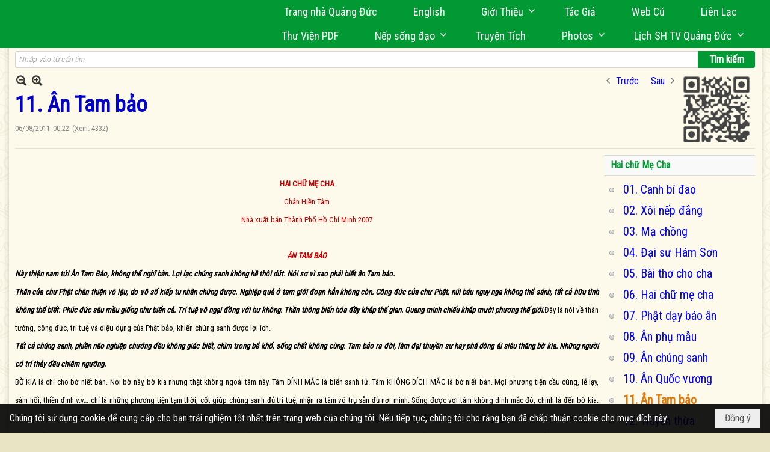

--- FILE ---
content_type: text/html; charset=utf-8
request_url: https://quangduc.com/a46078/11-an-tam-bao
body_size: 58701
content:
<!DOCTYPE html><html lang="vi-VN" data-culture="vi-VN" itemscope itemtype="http://schema.org/WebPage"><head><title>11. Ân Tam bảo - Sách - Trang Nhà Quảng Đức</title><meta http-equiv="Content-Type" content="text/html; charset=utf-8"><meta name="viewport" content="width=device-width, initial-scale=1.0, maximum-scale=5"><meta name="format-detection" content="telephone=no"><link href="https://quangduc.com/rss/10721/sach" rel="alternate" title="Trang Nhà Quảng Đức - Sách [RSS]" type="application/rss+xml"><meta id="mt_description" itemprop="description" content="Một chút ánh sáng nhỏ nhoi, giúp con soi tỏ những giọt mồ hôi không hình nơi mẹ. Nhưng phải tự khi làm mẹ, mới thấu vô vàn cái nhọc mẹ mang."><meta id="mt_entitypage" itemprop="mainEntityOfPage" content="/"><meta property="og:type" content="article"><meta property="og:site_name" content="Trang Nhà Quảng Đức"><meta property="og:url" content="https://quangduc.com/a46078/11-an-tam-bao"><meta itemprop="og:headline" content="11. Ân Tam bảo"><meta itemprop="og:description" content="Một chút ánh sáng nhỏ nhoi, giúp con soi tỏ những giọt mồ hôi không hình nơi mẹ. Nhưng phải tự khi làm mẹ, mới thấu vô vàn cái nhọc mẹ mang."><meta property="og:image" content="http://hoavouu.com/images/upload/Picture/2010/Thumbnail-2/haichumecha-cover-thumbnail.gif"><meta property="og:title" content="11. Ân Tam bảo"><meta property="og:description" content="Một chút ánh sáng nhỏ nhoi, giúp con soi tỏ những giọt mồ hôi không hình nơi mẹ. Nhưng phải tự khi làm mẹ, mới thấu vô vàn cái nhọc mẹ mang."><meta name="twitter:card" content="summary"><meta name="twitter:url" content="https://quangduc.com/a46078/11-an-tam-bao"><meta name="twitter:title" content="11. Ân Tam bảo"><meta name="twitter:description" content="Một chút ánh sáng nhỏ nhoi, giúp con soi tỏ những giọt mồ hôi không hình nơi mẹ. Nhưng phải tự khi làm mẹ, mới thấu vô vàn cái nhọc mẹ mang."><meta name="twitter:image" content="http://hoavouu.com/images/upload/Picture/2010/Thumbnail-2/haichumecha-cover-thumbnail.gif"><meta name="author" content="Trang Nhà Quảng Đức"><meta name="keywords" content="trang nhà điện tử quảng đức, quảng đức, quangduc, quang duc, sách Phật học, nghiên cứu Phật học, từ điển Phật học, tu tập, thiền tông, tịnh độ, mật tông, kinh hán tạng, kinh palì tạng, luận, luật, văn hóa, triết học, điêu khắc, hội họa, âm nhạc, điện ảnh, kiến trúc, chùa, chùa việt nam, chùa việt hải ngoại, tượng phật, đức phật, tổ sư, bồ tát hạnh, nhân vật phật giáo, giáo dục phật giáo, truyện ngắn, thơ, truyện cổ phật giáo, lịch sử phật giáo, phật giáo việt nam, phật giáo quốc tế, phật giáo úc châu, thư viện phật giáo, phật đản, vu lan, xuân vạn hạnh, Vesak,  phật giáo và tuổi trẻ, chết và tái sanh, nếp sống đạo, nghệ thuật sống đẹp, tưởng niệm, phân ưu"><meta name="description" content="Một chút ánh sáng nhỏ nhoi, giúp con soi tỏ những giọt mồ hôi không hình nơi mẹ. Nhưng phải tự khi làm mẹ, mới thấu vô vàn cái nhọc mẹ mang."><meta name="google-site-verification" content="TAfnnwQLjC3htOIjgmoX0H8LnwS5UoLngTJ0VW4aCx8" /><link href="/content/themes/responsive/VNVN00079/css/BQDqAD8YHZliLVAGbGwaBvMybJpsbBoG8zJsmoK-4AXEAKhh.fcss" rel="preload" as="style"><link href="/content/themes/responsive/VNVN00079/css/AQAgAOTWN-8wREMt4d-LQPPfvuvh34tA89--6-TWN-8wREMt.fcss" rel="preload" as="style"><link href="/content/themes/responsive/VNVN00079/css/EQD-AzBl9DprqXwgt1egfT1c3Pi3V6B9PVzc-HmdSRLcfe01.fcss" rel="preload" as="style"><link href="/content/themes/responsive/VNVN00079/browser/AwBTAEQuvSwLhG9oyT40zZvaXszJPjTNm9pezCsSTnHmOxEP.fcss" rel="preload" as="style"><link href="/content/themes/responsive/VNVN00079/__skins/0d7272/AQA-AM4IwxxEIzozDOXUU49nLxUM5dRTj2cvFc4IwxxEIzoz.fcss" rel="preload" as="style"><link href="/content/themes/responsive/VNVN00079/css/BQDqAD8YHZliLVAGbGwaBvMybJpsbBoG8zJsmoK-4AXEAKhh.fcss" rel="stylesheet" type="text/css"><link href="/content/themes/responsive/VNVN00079/css/AQAgAOTWN-8wREMt4d-LQPPfvuvh34tA89--6-TWN-8wREMt.fcss" rel="stylesheet" type="text/css"><link href="/content/themes/responsive/VNVN00079/css/EQD-AzBl9DprqXwgt1egfT1c3Pi3V6B9PVzc-HmdSRLcfe01.fcss" rel="stylesheet" type="text/css"><link href="/content/themes/responsive/VNVN00079/browser/AwBTAEQuvSwLhG9oyT40zZvaXszJPjTNm9pezCsSTnHmOxEP.fcss" rel="stylesheet" type="text/css"><link href="/content/themes/responsive/VNVN00079/__skins/0d7272/AQA-AM4IwxxEIzozDOXUU49nLxUM5dRTj2cvFc4IwxxEIzoz.fcss" rel="stylesheet" type="text/css"><noscript><link type="text/css" rel="stylesheet" href="/content/themes/responsive/VNVN00079/css/AQAmAINPjKIJW47QTE4han0uQxpMTiFqfS5DGoNPjKIJW47Q.fcss"></noscript><link rel="canonical" href="https://quangduc.com/a46078/11-an-tam-bao"><link rel="icon" sizes="192x192" href="https://quangduc.com/images/file/eA_tiCka0wgBAt1D/web-app-icon-quang-duc-144x144.png"><link rel="icon" sizes="128x128" href="https://quangduc.com/images/file/eA_tiCka0wgBAt1D/w150/web-app-icon-quang-duc-144x144.png"><link rel="apple-touch-icon" href="https://quangduc.com/images/file/eA_tiCka0wgBAt1D/web-app-icon-quang-duc-144x144.png"><link rel="apple-touch-icon" sizes="76x76" href="https://quangduc.com/images/file/eA_tiCka0wgBAt1D/w100/web-app-icon-quang-duc-144x144.png"><link rel="apple-touch-icon" sizes="120x120" href="https://quangduc.com/images/file/eA_tiCka0wgBAt1D/w150/web-app-icon-quang-duc-144x144.png"><link rel="apple-touch-icon" sizes="152x152" href="https://quangduc.com/images/file/eA_tiCka0wgBAt1D/web-app-icon-quang-duc-144x144.png"><meta name="apple-mobile-web-app-title" content="Trang&#32;Nhà&#32;Quảng&#32;Đức"><meta name="application-name" content="Trang&#32;Nhà&#32;Quảng&#32;Đức"><link rel="shortcut icon" type="image/x-icon" href="https://quangduc.com/images/file/AZXDV2EC0AgQAIVy/fav.ico"><script id="script_loader_init">document.cookie='fn_screen='+window.innerWidth+'x'+window.innerHeight+'; path=/';if(!$)var _$=[],_$$=[],$=function(f){_$.push(f)},js_loader=function(f){_$$.push(f)}</script><script>(function(){var l=window.language,a={"message":"Thông báo","ok":"Đồng ý","cancel":"Hủy lệnh","close":"Đóng lại","enable_cookie":"Trình duyệt của bạn đã tắt cookie. Hãy chắc chắn rằng cookie được bật và thử lại.","":""};if(!l){l=window.language={}}for(var n in a){if(!l[n])l[n]=a[n]}})()</script><style>body { background: url(/images/file/hTS-6mb32QgBADUW/bg-body3.jpg) center center repeat #e9e4c4;}

.nw_root { background: url(/images/file/mf_s62b32QgBAklv/body-shadow.png) center center repeat-y;}

.bg_blue { background-color: #009933;}
a, a:visited, a:active, a:focus { color: #0102fa; text-decoration: none; cursor: pointer; outline: 0 none; }
a:hover { color: #ff0000; text-decoration: none; outline: 0 none; }

.nw_post_detail .pd_title,
.pd_author li.item a, .pl_author li.item a { color: #0203c4!important;}

.pl_list .pl_row { border-bottom: 1px solid #ddd!important;}
.pl_date, .pl_time, .pl_view {font-size: 15px!important;}
.pl_brief {font-size: 18px;}
.pl_list .pl_title h2 {font-size: 20px;}
.nw_post_detail .pd_title h1 {font-size: 36px;}
.pd_description {font-size: 20px;}
.nw_post_list_thumb .pl_thumbnail_border { max-width: 3000px;}
/* .pl_list .pl_thumbnail_border a {width: 100% !important;} */

.nw_book_tree .expanded, .nw_book_tree .collapsed, .nw_book_tree .none {height: 24px; background-position-y: 12px;}

.div_icon_menu:hover::before { color: #ffff00!important; background-image: url(/images/file/7NKt72b32QgBAi9g/icon-menu-hover.png)!important;}

.div_scroll_top1 { position: fixed; top: 0; left: 0; right: 0; width: 100%; z-index: 1300; background-color: #fff; box-shadow: 0 1px 4px rgba(0,0,0,0.6); -moz-box-shadow: 0 1px 4px rgba(0,0,0,0.6); -webkit-box-shadow: 0 1px 4px rgba(0,0,0,0.6); -o-box-shadow: 0 1px 4px rgba(0,0,0,0.6); -ms-box-shadow: 0 1px 4px rgba(0,0,0,0.6); -webkit-box-sizing:border-box; -ms-box-sizing:border-box; box-sizing:border-box;}
.div_scroll_top1 .scrollOFF { display: none;}
.div_scroll_top1 .scrollON { display: block;}
.div_scroll_top1.slideInDown_menu { animation: slideInDown 0.5s 1; -moz-animation: slideInDown 0.5s 1; -webkit-animation: slideInDown 0.5s 1; -o-animation: slideInDown 0.5s 1;}

.nw_menu_horizontal { text-align: right;}
.nw_menu_horizontal ul { display: inline-block; width: 100%;}
.nw_menu_horizontal .liMenu { display: inline-block; float: none; position: relative; }
.nw_menu_horizontal .liMenu .aMenu { padding: 4px 30px 2px;}
.nw_menu_horizontal .ulMenu .ulMenu { text-align: left;}
.nw_menu_horizontal .ulMenu .ulMenu .liMenu { display: block; }

.nw_menu_horizontal .liMenu.liMenuHover > .aMenu,
.nw_menu_horizontal .liMenu:hover > .aMenu,
.nw_menu_horizontal .liMenu.liMenuActive > .aMenu { color: #ffff00!important; }
.nw_menu_horizontal .ulMenu .ulMenu { background: #009933; }
.nw_menu_horizontal .ulMenu .ulMenu .liMenu .aMenu { background: #009933; border-top: 1px solid #03b03d; border-bottom: 1px solid #017327;}
.nw_menu_horizontal .ulMenu .ulMenu .liMenu.liMenuHover > .aMenu,
.nw_menu_horizontal .ulMenu .ulMenu .liMenu:hover > .aMenu,
.nw_menu_horizontal .ulMenu .ulMenu .liMenu.liMenuActive > .aMenu { background: #016924; color: #ffff00!important;}

.topmenu_style .nw_menu_vertical .nw_menu_container { background-color: #fff; border-bottom: 5px solid #009933; overflow-x: hidden; overflow-y: auto;  -webkit-overflow-scrolling: touch; max-height: calc(100vh - 480px); --conversation-list-height: calc(100vh - 480px); --conversation-list-height-have-title-bar: calc(100vh - 480px); --update-btn-height: 0px; box-shadow: 0 1px 4px rgba(0,0,0,0.6); -moz-box-shadow: 0 1px 4px rgba(0,0,0,0.6); -webkit-box-shadow: 0 1px 4px rgba(0,0,0,0.6); -o-box-shadow: 0 1px 4px rgba(0,0,0,0.6); -ms-box-shadow: 0 1px 4px rgba(0,0,0,0.6); -webkit-box-sizing:border-box; -ms-box-sizing:border-box; box-sizing:border-box; }

.div_scroll_top1 .topmenu_style .nw_menu_vertical .nw_menu_container {-webkit-overflow-scrolling: touch; max-height: calc(100vh - 100px); --conversation-list-height: calc(100vh - 100px); --conversation-list-height-have-title-bar: calc(100vh - 100px);}

.topmenu_style .nw_menu_vertical .ulMenu .ulMenu.ulMenuTopLeft { background: none; box-shadow: none; -moz-box-shadow: none; -webkit-box-shadow: none; -o-box-shadow: none; -ms-box-shadow: none;}

.topmenu_style .nw_menu_vertical .ulMenu .ulMenu .ulMenu .liMenu .aMenu { color: #444; font-size: 17px;}
.topmenu_style .nw_menu_vertical .ulMenu .ulMenu.ulMenuTopLeft  { height: auto!important; }

/*
.div_topmenu_style2 .nw_menu_horizontal .ulMenu .ulMenu_1  { overflow-x: hidden; overflow-y: auto;  -webkit-overflow-scrolling: touch; max-height: calc(100vh - 120px); --conversation-list-height: calc(100vh - 120px); --conversation-list-height-have-title-bar: calc(100vh - 120px); --update-btn-height: 0px; -webkit-box-sizing:border-box; -ms-box-sizing:border-box; box-sizing:border-box; }
*/

.topmenu_style .nw_menu_vertical .liMenu .aMenu { color: #333;}
.topmenu_style .nw_menu_vertical .liMenu.liMenuHover > .aMenu,
.topmenu_style .nw_menu_vertical .liMenu:hover > .aMenu,
.topmenu_style .nw_menu_vertical .liMenu.liMenuActive > .aMenu { background-color: #009933; color: #ffff00;}
.topmenu_style .nw_menu_vertical .ulMenu .ulMenu .ulMenu .liMenu .aMenu { color: #666;}
.topmenu_style .nw_menu_vertical .ulMenu .ulMenu .liMenu.liMenuHover > .aMenu,
.topmenu_style .nw_menu_vertical .ulMenu .ulMenu .liMenu:hover > .aMenu,
.topmenu_style .nw_menu_vertical .ulMenu .ulMenu .liMenu.liMenuActive > .aMenu,
.topmenu_style .nw_menu_vertical .ulMenu .ulMenu .ulMenu .liMenu.liMenuHover > .aMenu,
.topmenu_style .nw_menu_vertical .ulMenu .ulMenu .ulMenu .liMenu:hover > .aMenu,
.topmenu_style .nw_menu_vertical .ulMenu .ulMenu .ulMenu .liMenu.liMenuActive > .aMenu { color: #009933;}

.nw_menu_horizontal .liMenu.liMenuHover > .aMenu, .nw_menu_horizontal .liMenu:hover > .aMenu, .nw_menu_horizontal .liMenu.liMenuActive > .aMenu { background: #016924; color: #ffff00;}
.nw_menu_horizontal .liMenu.liMenuHover > .aMenu, .nw_menu_horizontal .liMenu:hover > .aMenu, .nw_menu_horizontal .liMenu.liMenuActive > .aMenu { color: #ffff00 !important;}
.topmenu_style .nw_menu_vertical .ulMenu .ulMenu .liMenu .aMenu { font-weight: 500; color: #222;}
.nw_menu_mobile .liMenu .aMenu { color: #000;}
.nw_menu_mobile .ulMenu .ulMenu .ulMenu .aMenu { color: #222;}

.div_bottommenu .nw_menu_horizontal ul { text-align: left;}
.div_bottommenu .nw_menu_horizontal .liMenu { vertical-align: top; width: 18%; padding-top: 5px; margin: 10px; border-top: 1px solid #777; -webkit-box-sizing:border-box; -ms-box-sizing:border-box; box-sizing:border-box;}
.div_bottommenu .nw_menu_horizontal .liMenu .aMenu { height: 28px; font-weight: 600; padding-right: 10px; padding-left: 5px; border-right: 0;}
.div_bottommenu .nw_menu_horizontal .ulMenu .ulMenu { background: none; display: block !important; position: relative!important; max-width: 100%!important; width: 100%; -webkit-box-shadow: none; ; -moz-box-shadow: none; ; box-shadow: none; ;}
.div_bottommenu .nw_menu_horizontal .ulMenu .ulMenu .liMenu { width: 100%; border: 0; margin: 0; padding: 0;}
.div_bottommenu .nw_menu_horizontal .ulMenu .ulMenu .liMenu .aMenu { background: url(/images/file/IJcr7mb32QgBAppZ/icon2.png) 10px 14px no-repeat; border-top: 0; border-bottom: 0;}
.div_bottommenu .nw_menu_horizontal .ulMenu .ulMenu.ulMenuTopLeft { height: auto!important; }
.div_bottommenu .nw_menu_horizontal .ulMenu .ulMenu .liMenu .aMenu { color: #555; font-size: 14px; font-weight: 400; border-bottom: 0; padding-left: 22px; height: 26px;}
.div_bottommenu .nw_menu_horizontal .nw_menu_btn {background: none;}
.div_bottommenu .nw_menu_horizontal .liMenu.liMenuHover > .aMenu,
.div_bottommenu .nw_menu_horizontal .liMenu:hover > .aMenu,
.div_bottommenu .nw_menu_horizontal .ulMenu .ulMenu .liMenu.liMenuHover > .aMenu,
.div_bottommenu .nw_menu_horizontal .ulMenu .ulMenu .liMenu:hover > .aMenu,
.div_bottommenu .nw_menu_horizontal .ulMenu .ulMenu .liMenu.liMenuActive > .aMenu,
.div_bottommenu .nw_menu_horizontal .liMenu:hover > .aMenu, 
.div_bottommenu .nw_menu_horizontal .liMenu.liMenuActive > .aMenu { color: #009933!important; }

.nw_menu_mobile .nw_menu_mobile_button:hover,
.nw_menu_mobile .nw_menu_mobile_button:focus { background-color: #016924; }	
.nw_menu_mobile .nw_menu_container, .nw_menu_mobile .nw_boxing_content { background: #009933; }
.nw_menu_mobile .liMenu .aMenu { background: #009933; border-top: 1px solid #03b03d; border-bottom: 1px solid #017327; color: #ffff00; }
.nw_menu_mobile .ulMenu .ulMenu { background: #2bb358;}
.nw_menu_mobile .ulMenu .ulMenu .liMenu .aMenu { background: #2bb358; border-top: 1px solid #33c564; border-bottom: 1px solid #229a4a; }
.nw_menu_mobile .liMenu.liMenuActive > .aMenu,
.nw_menu_mobile .ulMenu .ulMenu .liMenu.liMenuActive > .aMenu { background: #016924; color: #ffff00;}
.nw_menu_mobile .nw_menu_mobile_button { background-color: #009933;}


.div_BlueTop { background: #009933;}

.bottomLine { background: #fef9e3 url(/images/file/KNls7Wb32QgBAu0r/bottom-line.png) 0 0 repeat-x; padding-top: 35px;}

/* #region Button */
.button, .button:visited, .cmm_list_container .cmm_list_paging .prev,
.cmm_list_container .cmm_list_paging .next { background-color: #009933; }
.button:hover, .cmm_list_container .cmm_list_paging .prev:hover,
.cmm_list_container .cmm_list_paging .next:hover, .cmm_list_container .cmm_list_paging .prev:hover a,
.cmm_list_container .cmm_list_paging .next:hover a, .nw_navigator .liNav.liHome { background-color: #016924; color: #fff;}
.cmm_list_container .cmm_list_paging .prev a,
.cmm_list_container .cmm_list_paging .next a { color: #fff;}
.nw_post_detail .pd_upost_user > div,
.nw_upost_addnew:hover { background-color: #016924!important; color: #fff!important;}

.pcp_paging a:hover, .pcp_paging a.pageactive, .pd_tag li.item a:hover,
.paging_full a:hover, .paging_full a.pageactive, .paging_full a.pageactive:visited { color: #ffff00; background: #009933; }

/* .nw_boxing .nw_boxing_content { background-color: #fff;} */

.div_display_flex { height: 100%; width: 100%; display: flex; display: -webkit-flex; flex-flow: row wrap; -webkit-flex-flow: row wrap; border: 0; padding: 0; margin: 0; }
.div_display_flex_column { flex-grow: 1; -webkit-flex-grow: 1; vertical-align: top; border: 0; padding: 0; margin: 0; }
.div_display_flex_content { margin: 10px; -webkit-box-sizing:border-box; -ms-box-sizing:border-box; box-sizing:border-box; }

.div_display_flex2 { height: 100%; width: 100%; align-items: stretch; display: flex; display: -webkit-flex; flex-flow: row wrap; -webkit-flex-flow: row wrap; border: 0; padding: 0; margin: 0; }
.div_display_flex_column2 { flex-grow: 1; -webkit-flex-grow: 1; vertical-align: top; border: 0; padding: 0; margin: 0; }
.div_display_flex_content2 { padding: 10px; border: 1px dashed #ccc; margin: 10px; border-radius: 3px; -webkit-border-radius: 3px; -moz-border-radius: 3px; -webkit-box-sizing:border-box; -ms-box-sizing:border-box; box-sizing:border-box; align-items: stretch; height: 100%;}

.div_centerParent { padding: 10px; border: 1px solid #aaa; border-radius: 3px; -webkit-border-radius: 3px; -moz-border-radius: 3px; -webkit-box-sizing:border-box; -ms-box-sizing:border-box; box-sizing:border-box;}

.div_tabNews .nw_boxing .nw_boxing_title {    color: #4996dc;    font-weight: 700;    font-size: 16px;    padding: 0;    background: none;    border-bottom: 1px solid #d9d9d9;    border-top: 0;}

.div_nameCont { background: url(/images/file/m3zV32n32QgBApBB/icon-check-48.png) 0 10px no-repeat; background-size: auto 24px; padding: 5px 5px 5px 35px; margin-bottom: 10px; font-weight: 600; font-size: 20px; color: #009933;}

/*
.div_imgMaxH .pl_thumbnail { max-height: 250px; overflow: hidden;}
.div_imgMaxH .pl_thumbnail_border { width: 100% !important; height: auto !important; display: block !important;}
.div_imgMaxH .pl_thumbnail_border a {overflow: hidden;}
*/
.div_table table { border-collapse: collapse; }
.div_table table, .div_table th, .div_table td { border: 1px solid #ddd;}
.div_table td { padding: 5px; }

.div_notable table { border-collapse: collapse; }
.div_notable table, .div_table th, .div_table td { border: 0;}
.div_notable td { padding: 5px; }

.div1_5columns { width: 20%;}
.div1_4columns { width: 25%;}
.div1_3columns { width: 33.33%;}
.div2_3columns { width: 33.33%;}
.div1_2columns { width: 50%;}

.vnvn00079_news .pl_list .pl_title h2 { font-weight: 500; font-size: 16px;}
.vnvn00079_news .pl_list .pl_title {display: inline; padding-right: 5px;}

.vnvn00079_news2 .pl_list .pl_title, .vnvn00079_news2 .pl_list .pl_author, .vnvn00079_news2 .pl_list .pl_date, .vnvn00079_news2 .pl_list .pl_view {display: inline; padding-right: 5px;}
.vnvn00079_news2 .pl_list .pl_title h2 { font-size: 17px;}
.vnvn00079_news2 .pl_title:before { color: #009933; content: "■"; font-size: 14px; line-height: 100%; padding-right: 10px; vertical-align: 2px;}

.vnvn00079_parentnews1 .pl_list .pl_thumbnail_border, 
.vnvn00079_parentnews1 .pl_list .pl_thumbnail_border a,
.vnvn00079_parentnews1 .pl_list .pl_thumbnail_border a img,
.vnvn00079_parentnews1 .pl_list .pl_thumbnail_border, 
.vnvn00079_parentnews1 .pl_list .pl_thumbnail_border a,
.vnvn00079_parentnews1 .pl_list .pl_thumbnail_border a img,
.vnvn00079_parentnews2 .pl_list .pl_thumbnail_border, 
.vnvn00079_parentnews2 .pl_list .pl_thumbnail_border a,
.vnvn00079_parentnews2 .pl_list .pl_thumbnail_border a img,
.vnvn00079_parentnews2 .pl_list .pl_thumbnail_border, 
.vnvn00079_parentnews2 .pl_list .pl_thumbnail_border a,
.vnvn00079_parentnews2 .pl_list .pl_thumbnail_border a img { width: 80px; height: auto;}

.vnvn00079_parentnews2 .pl_row_first .pl_title h2 {  font-size: 20px !important; font-weight: 700 !important;}
.vnvn00079_parentnews2 .pl_list .pl_title h2 { font-weight: 500; font-size: 18px;}

.parentnewsInline .pl_list .pl_title {display: inline; padding-right: 5px;}

.newsInline .pl_author, .newsInline .pl_date, .newsInline .pl_time, .newsInline .pl_view {display: inline; padding-right: 5px;}
.pl_row.pl_row_last { border-bottom: 0!important;}

.vnvn00079_parentnews4 .nw_boxing { float: left;}
.vnvn00079_parentnews4 .nw_boxing .nw_boxing_content { display: block; float: left; width: 100%;}
.vnvn00079_parentnews4 .pl_list {  min-height: 20px; padding-left: 50%;}
.vnvn00079_parentnews4 .pl_list .pl_row_first { float: left!important; width: 100%; margin-left: -100%; display: inline; padding-right: 20px; border-bottom: 0; }
.vnvn00079_parentnews4 .pl_list .pl_row { float: left; display: block; width: 100%;}
.vnvn00079_parentnews4 .pl_row_first .pl_title:before { display: none; }
.vnvn00079_parentnews4 .pl_row_first .pl_title h2 { font-weight: 700!important; font-size: 20px!important;}
.vnvn00079_parentnews4 .pl_row_first .pl_brief,
.vnvn00079_parentnews4 .pl_row_first .pl_readmore a { display: inline-block!important;}
.vnvn00079_parentnews4 .pl_row_first .pl_thumbnail { float: none; margin: 5px 0; display: block!important;}
.vnvn00079_parentnews4 .pl_row_first .pl_thumbnail_border, 
.vnvn00079_parentnews4 .pl_row_first .pl_thumbnail_border a,
.vnvn00079_parentnews4 .pl_row_first .pl_thumbnail_border a img { width: 100%!important; height: auto!important; display: block!important;}
.vnvn00079_parentnews4 .pl_list .pl_thumbnail { display: none;}
.vnvn00079_parentnews4 .pl_list .pl_title h2 { font-size: 20px;}
.vnvn00079_parentnews4 .pl_list .pl_readmore a { display: none;}
.vnvn00079_parentnews4 .pl_author { display: inline-block; margin-top: 0; margin-right: 0;}
.vnvn00079_parentnews4 .pl_list .pl_title h2 { font-weight: 500; font-size: 17px;}
.vnvn00079_parentnews4 .pl_list .pl_brief,
.vnvn00079_parentnews4 .pl_rating,
.vnvn00079_parentnews4 .pl_list .pl_thumbnail,
.vnvn00079_parentnews4 .pl_list .pl_thumbnail_border,
.vnvn00079_parentnews4 .pl_list .pl_readmore a { display: none;}
.vnvn00079_parentnews4 .pl_title:before { color: #000; content: "■"; font-size: 13px; line-height: 100%; padding-right: 5px; vertical-align: 2px;}

.vnvn00079_parentnews6 .pl_thumbnail { float: none; margin: 5px 0; display: block!important;}
.vnvn00079_parentnews6 .pl_thumbnail_border, 
.vnvn00079_parentnews6 .pl_thumbnail_border a,
.vnvn00079_parentnews6 .pl_thumbnail_border a img { width: 100%!important; height: auto!important; display: block!important;}

.nw_media_responsive { width: 100%;}

.nw_post_list_brief .pl_thumbnail { margin: 5px 15px 0 0;}

.pd_description img.imglazy, .pd_description img.imgcontent {  border: 0;  background-color: transparent !important;  padding: 0;}

.vnvn00079_parentnews2 .nw_boxing { width: 100%;}

.pcp_paging a:hover, .pcp_paging a.pageactive, .pd_tag li.item a:hover, .paging_full a:hover, .paging_full a.pageactive, .paging_full a.pageactive:visited { color: #000;}
.copyright_nav, .copyright_nav > a { color: #333;}

.nw_boxing .nw_boxing_title, .nw_boxing .nw_boxing_title a  { color: #009933;}
.pd_author li.item a, .pl_author li.item a { color: #016924;}

.pd_author li.item a:hover, .pl_author li.item a:hover { color: #009933; }

.pd_author li.item a:hover, .pl_author li.item a:hover, .cmm_list_container .cmm_item .cmm_head .cmm_name, .nw_post_detail .pd_title { color: #009933;}

/*#region Boxing (Khung bọc xung quanh các box xám) */
	.div_box_blue .nw_boxing .nw_boxing_title { 
		background: #009933;
		background: url(/images/file/z-SF8Wb32QgBAjRE/pattern-boxing-title.png) repeat left top, -moz-linear-gradient(left, #009933 1%, #1ae55e 100%);
		background: url(/images/file/z-SF8Wb32QgBAjRE/pattern-boxing-title.png) repeat left top, -webkit-linear-gradient(left, #009933 1%,#1ae55e 100%);
		background: url(/images/file/z-SF8Wb32QgBAjRE/pattern-boxing-title.png) repeat left top, linear-gradient(to right, #009933 1%,#1ae55e 100%);
	}
	.div_box_blue .nw_boxing .nw_boxing_title:hover { 
		background: #1ae55e;
		background: url(/images/file/z-SF8Wb32QgBAjRE/pattern-boxing-title.png) repeat left top, -moz-linear-gradient(left, #1ae55e 1%, #009933 100%);
		background: url(/images/file/z-SF8Wb32QgBAjRE/pattern-boxing-title.png) repeat left top, -webkit-linear-gradient(left, #1ae55e 1%,#009933 100%);
		background: url(/images/file/z-SF8Wb32QgBAjRE/pattern-boxing-title.png) repeat left top, linear-gradient(to right, #1ae55e 1%,#009933 100%);
	}
		.div_box_blue .nw_boxing .nw_boxing_title a { color: #fff;}
	.div_box_blue .nw_boxing .nw_boxing_content { }
	
	.div_box_blue .nw_boxing .nw_boxing_title:hover,
	.div_box_blue .nw_boxing .nw_boxing_title a:hover {
		color: #ffff00;
	}
/*#endregion*/

/*#region Boxing (Khung bọc xung quanh các box đỏ) */
.div_box_red .nw_boxing { margin-bottom: 10px; }
	.div_box_red .nw_boxing .nw_boxing_title { border: 0; color: #fff; font-size: 20px; font-weight: bold; padding: 4px 10px; 
		background: #D80808;
		background: -moz-linear-gradient(left, #D80808 1%, #d64242 100%);
		background: -webkit-linear-gradient(left, #D80808 1%,#d64242 100%);
		background: linear-gradient(to right, #D80808 1%,#d64242 100%);
	}
	.div_box_red .nw_boxing .nw_boxing_title:hover { 
		background: #d64242;
		background: -moz-linear-gradient(left, #d64242 1%, #D80808 100%);
		background: -webkit-linear-gradient(left, #d64242 1%,#D80808 100%);
		background: linear-gradient(to right, #d64242 1%,#D80808 100%);
	}
		.div_box_red .nw_boxing .nw_boxing_title a { color: #fff;}
		.div_box_red .nw_boxing .nw_boxing_title:hover { text-decoration: none;}
	.div_box_red .nw_boxing .nw_boxing_content { }
		.div_box_red .nw_boxing .nw_boxing_content .nw_boxing_padding { padding: 10px 0; }
		
	.div_box_red .nw_boxing .nw_boxing_title:hover,
	.div_box_red .nw_boxing .nw_boxing_title a:hover {
		color: #6b0202;
	}
/*#endregion*/

.region_bottomInfo 
.region_bottomInfo .nw_boxing .nw_boxing_title, .region_bottomInfo .nw_boxing .nw_boxing_title a {  color: #000; font-size: 23px; background: none; border: 0; text-align: center; text-decoration: underline;}

.widthS {}

@media (max-width: 1100px) {
.nw_menu_horizontal .liMenu .aMenu { padding: 4px 20px 2px;}
}
@media (max-width: 997px) {

}
@media (max-width: 820px) {
.width_2columns { width: 100%!important;}
.div1_5columns,
.div1_4columns { width: 33.33%;}
.div_bottommenu .nw_menu_horizontal .liMenu { width: 22%;}
.widthSColumn  { width: 100%;}
}
@media (max-width: 768px) {
.widthS  { width: 100%;}
.marginB { margin-bottom: 10px;}
.div2_3columns { width: 100%;}
.div_bottommenu .nw_menu_horizontal .liMenu { width: 30%;}
}

@media (max-width: 640px) {
.vnvn00079_parentnews4 .pl_list {  min-height: 0px; padding-left: 0;}
.vnvn00079_parentnews4 .pl_list .pl_row_first { float: left!important; width: 100%; margin-left: 0; display: inline; padding-right: 0; border-bottom: 0; }
.vnvn00079_parentnews4 .pl_row_first .pl_thumbnail {max-height: 100%; overflow: hidden;}
.div1_5columns,
.div1_4columns,
.div1_3columns,
.div1_2columns { width: 50%;}
.div_bottommenu .nw_menu_horizontal .liMenu { width: 45%;}
.nw_book_tree {  float: none!important;  width: 100%!important; margin-left: 0 !important;}
}

@media (max-width: 599px) {
.div_imgMaxH .pl_thumbnail { max-height: 100%; overflow: hidden;}
}

@media (max-width: 480px) {
.div1_5columns,
.div1_4columns,
.div1_3columns,
.div1_2columns { width: 100%;}
.div_bottommenu .nw_menu_horizontal .liMenu { width: 100%; margin: 10px 0;}
}

.slideInDown {
  animation-name: slideInDown;
  -webkit-animation-name: slideInDown;
	-webkit-animation-duration: 1s;
	animation-duration: 0.5s;
	-webkit-animation-fill-mode: both;
	animation-fill-mode: both;
	-webkit-animation-delay: 0.5s;
	-moz-animation-delay: 0.5s;
	animation-delay: 0.5s;
}
@keyframes slideInDown {
  from {
    transform: translate3d(0, -100%, 0);
    visibility: visible;
	opacity: 0;
  }

  to {
    transform: translate3d(0, 0, 0);
	opacity: 1;
  }
}

.slideInDownSearch {
  animation-name: slideInDown;
  -webkit-animation-name: slideInDown;
	-webkit-animation-duration: 0.5s;
	animation-duration: 0.5s;
	-webkit-animation-fill-mode: both;
	animation-fill-mode: both;
}
@keyframes slideInDownSearch {
  from {
    transform: translate3d(0, -100%, 0);
    visibility: visible;
	opacity: 0;
  }

  to {
    transform: translate3d(0, 0, 0);
	opacity: 1;
  }
}.visible-mobile{ display: none !important}.visible-tablet{ display: none !important}.visible-classic{ display: none !important}</style><style>.nw_pagepost_hascontent_visible{display:block}.nw_pagepost_hascontent_hidden{display:none}</style></head><body class="lang_vi  css_device_Modern"><div id="meta_publisher" itemprop="publisher" itemscope itemtype="https://schema.org/Organization"><div itemprop="logo" itemscope itemtype="https://schema.org/ImageObject"><meta itemprop="url" content="http://quangduc.com/images/file/pnISNcn_2QgBANR0/tu-vien-quang-duc.jpg"><meta itemprop="width" content="1000"><meta itemprop="height" content="985"></div><meta itemprop="name" content="Trang&#32;Nhà&#32;Quảng&#32;Đức"><meta itemprop="url" content="http://quangduc.com/"></div><div class="bg_body_head"><div></div></div><div class="bg_body"><div id="nw_root" class="nw_root"><div class="nw_lym_area nw_lym_container"><div class="nw_lym_row" data-name="Row" id="nwwg_869" data-wid="869"><div class="nw_lym_content"><div class="clear"></div></div></div><div class="nw_lym_row region_banner&#32;col-no-padding" style="background:&#32;#fff;" data-name="region_banner" id="nwwg_1045" data-wid="1045"><div class="nw_lym_area"><div class="nw_lym_row" data-name="Row" id="nwwg_1046" data-wid="1046"><div class="nw_lym_content"><div class="clear"></div></div></div><div class="clear"></div></div><div class="clear"></div></div><div class="nw_lym_row" data-name="Row" id="nwwg_1044" data-wid="1044"><div class="nw_lym_content"><div class="clear"></div></div></div><div class="nw_lym_row slideInDown_menu" data-name="region_Header" id="myScrollFixed" data-wid="1043"><div class="nw_lym_area"><div class="nw_lym_row" data-name="Row" id="nwwg_1047" data-wid="1047"><div class="nw_lym_content"><div class="clear"></div></div></div><div class="nw_lym_row col-no-padding&#32;show_in_mobile" data-name="show_in_mobile" id="nwwg_1067" data-wid="1067"><div class="nw_lym_area"><div class="nw_lym_row" data-name="Row" id="nwwg_1068" data-wid="1068"><div class="nw_lym_content"><div class="nw_widget" data-name="MENU&#32;MOBILE" id="nwwg_1086" data-wid="1086"><div class="nw_menu_mobile"><button aria-label="Open Menu" class="nw_menu_mobile_button nw_menu_mobile_button_collapse" id="5KgwNZae7HfE" aria-expanded="false"><span class="icon-bar"></span><span class="icon-bar"></span><span class="icon-bar"></span></button><div class="nw_boxing_padding nw_menu_container nw_menu_root" aria-labelledby="5KgwNZae7HfE"><ul class="ulMenu ulMenu_0"><li class="liMenu liMenuFirst liMenuHasChild liMenuHasActive liMenuHold"><a tabindex="0" class="aMenu" href="#" title="DANH MỤC" role="button" aria-expanded="false" id="IHABB1bJ0yEJ"><span class="nw_menu_btn"></span><span class="nw_menu_text">DANH MỤC</span></a><ul class="ulMenu ulMenu_1 ulMenuHasActive" aria-hidden="true" aria-labelledby="IHABB1bJ0yEJ"><li class="liMenu liMenuFirst liMenuHasChild"><a tabindex="-1" class="aMenu" href="/p22556/quang-duc" title="Quảng Đức" role="button" aria-expanded="false" id="B6HYlsmBSor7"><span class="nw_menu_btn"></span><span class="nw_menu_text">Quảng Đức</span></a><ul class="ulMenu ulMenu_2" aria-hidden="true" aria-labelledby="B6HYlsmBSor7"><li class="liMenu liMenuFirst liMenuHasChild"><a tabindex="-1" class="aMenu" href="/p150/hoat-dong-cua-tu-vien" title="Tu Viện Quảng Đức" role="button" aria-expanded="false" id="SspampvkLBSN"><span class="nw_menu_btn"></span><span class="nw_menu_text">Tu Viện Quảng Đức</span></a><ul class="ulMenu ulMenu_3" aria-hidden="true" aria-labelledby="SspampvkLBSN"><li class="liMenu liMenuFirst liMenuLast liMenuHasChild"><a tabindex="-1" class="aMenu" href="/p22847/ky-yeu-20-nam-1990-2010-thanh-lap-tu-vien-quang-duc" title="Kỷ Yếu 20 Năm (1990-2010) Thành Lập Tu Viện Quảng Đức" role="button" aria-expanded="false" id="Pmwrd0gw5wVG"><span class="nw_menu_btn"></span><span class="nw_menu_text">Kỷ Yếu 20 Năm (1990-2010) Thành Lập Tu Viện Quảng Đức</span></a><ul class="ulMenu ulMenu_4" aria-hidden="true" aria-labelledby="Pmwrd0gw5wVG"><li class="liMenu liMenuFirst"><a tabindex="-1" class="aMenu" href="/p22848/hinh-anh" title="Hình ảnh"><span class="nw_menu_text">Hình ảnh</span></a></li><li class="liMenu"><a tabindex="-1" class="aMenu" href="/p22849/tho" title="Thơ"><span class="nw_menu_text">Thơ</span></a></li><li class="liMenu"><a tabindex="-1" class="aMenu" href="/p22850/cau-doi-chuc-mung" title="Câu đối chúc mừng"><span class="nw_menu_text">Câu đối chúc mừng</span></a></li><li class="liMenu liMenuLast"><a tabindex="-1" class="aMenu" href="/p22851/nhac" title="Nhạc"><span class="nw_menu_text">Nhạc</span></a></li></ul></li></ul></li><li class="liMenu liMenuHasChild"><a tabindex="-1" class="aMenu" href="/p4885/gia-dinh-phat-tu" title="GĐPT Quảng Đức" role="button" aria-expanded="false" id="DFtMzVsn2UIp"><span class="nw_menu_btn"></span><span class="nw_menu_text">GĐPT Quảng Đức</span></a><ul class="ulMenu ulMenu_3" aria-hidden="true" aria-labelledby="DFtMzVsn2UIp"><li class="liMenu liMenuFirst"><a tabindex="-1" class="aMenu" href="/p5506/tai-lieu" title="Tài Liệu"><span class="nw_menu_text">Tài Liệu</span></a></li><li class="liMenu liMenuLast"><a tabindex="-1" class="aMenu" href="/p5507/hinh-anh" title="Hình Ảnh"><span class="nw_menu_text">Hình Ảnh</span></a></li></ul></li><li class="liMenu liMenuLast"><a tabindex="-1" class="aMenu" href="/p4608/bo-tat-quang-duc" title="Bồ Tát Quảng Đức"><span class="nw_menu_text">Bồ Tát Quảng Đức</span></a></li></ul></li><li class="liMenu liMenuHasChild"><a tabindex="-1" class="aMenu" href="/p22568/duc-phat" title="Đức Phật" role="button" aria-expanded="false" id="mcWfKW5qBhsK"><span class="nw_menu_btn"></span><span class="nw_menu_text">Đức Phật</span></a><ul class="ulMenu ulMenu_2" aria-hidden="true" aria-labelledby="mcWfKW5qBhsK"><li class="liMenu liMenuFirst"><a tabindex="-1" class="aMenu" href="/p22570/phat-dan" title="Phật Đản"><span class="nw_menu_text">Phật Đản</span></a></li><li class="liMenu"><a tabindex="-1" class="aMenu" href="/p2277/phat-thanh-dao" title="Phật Thành Đạo"><span class="nw_menu_text">Phật Thành Đạo</span></a></li><li class="liMenu"><a tabindex="-1" class="aMenu" href="/p10722/to-su" title="Chư Tổ Sư"><span class="nw_menu_text">Chư Tổ Sư</span></a></li><li class="liMenu"><a tabindex="-1" class="aMenu" href="/p50266/duc-phat" title="Đức Phật"><span class="nw_menu_text">Đức Phật</span></a></li><li class="liMenu liMenuLast"><a tabindex="-1" class="aMenu" href="/p52607/bo-tat" title="Bồ Tát"><span class="nw_menu_text">Bồ Tát</span></a></li></ul></li><li class="liMenu liMenuHasChild"><a tabindex="-1" class="aMenu" href="/p22573/phat-hoc" title="Phật Học" role="button" aria-expanded="false" id="j9ZTTJoA975d"><span class="nw_menu_btn"></span><span class="nw_menu_text">Phật Học</span></a><ul class="ulMenu ulMenu_2" aria-hidden="true" aria-labelledby="j9ZTTJoA975d"><li class="liMenu liMenuFirst liMenuHasChild"><a tabindex="-1" class="aMenu" href="/p140/phat-hoc-can-ban" title="Phật Học Cơ Bản" role="button" aria-expanded="false" id="q3sa4GR4s4OB"><span class="nw_menu_btn"></span><span class="nw_menu_text">Phật Học Cơ Bản</span></a><ul class="ulMenu ulMenu_3" aria-hidden="true" aria-labelledby="q3sa4GR4s4OB"><li class="liMenu liMenuFirst"><a tabindex="-1" class="aMenu" href="/p50166/sach" title="Sách"><span class="nw_menu_text">Sách</span></a></li><li class="liMenu liMenuLast"><a tabindex="-1" class="aMenu" href="/p50167/phap-luan" title="Pháp luận"><span class="nw_menu_text">Pháp luận</span></a></li></ul></li><li class="liMenu"><a tabindex="-1" class="aMenu" href="/p3690/luan-van-phat-hoc" title="Luận Văn Phật Học"><span class="nw_menu_text">Luận Văn Phật Học</span></a></li><li class="liMenu"><a tabindex="-1" class="aMenu" href="/p3699/tam-ly-hoc-phat-giao" title="Tâm Lý Học Phật Giáo"><span class="nw_menu_text">Tâm Lý Học Phật Giáo</span></a></li><li class="liMenu"><a tabindex="-1" class="aMenu" href="/p3705/triet-hoc-phat-giao" title="Triết Học Phật Giáo"><span class="nw_menu_text">Triết Học Phật Giáo</span></a></li><li class="liMenu"><a tabindex="-1" class="aMenu" href="/p3719/giao-trinh-phat-hoc" title="Giáo Trình Phật Học"><span class="nw_menu_text">Giáo Trình Phật Học</span></a></li><li class="liMenu"><a tabindex="-1" class="aMenu" href="/p4112/phat-giao-va-khoa-hoc" title="Phật Giáo &amp; Khoa Học"><span class="nw_menu_text">Phật Giáo &amp; Khoa Học</span></a></li><li class="liMenu"><a tabindex="-1" class="aMenu" href="/p4117/phat-giao-va-thoi-dai" title="Phật Giáo và Thời Đại"><span class="nw_menu_text">Phật Giáo và Thời Đại</span></a></li><li class="liMenu"><a tabindex="-1" class="aMenu" href="/p4121/phat-giao-va-tuoi-tre" title="Phật Giáo và Tuổi Trẻ"><span class="nw_menu_text">Phật Giáo và Tuổi Trẻ</span></a></li><li class="liMenu"><a tabindex="-1" class="aMenu" href="/p4124/phat-giao-va-xa-hoi" title="Phật Giáo và Xã Hội"><span class="nw_menu_text">Phật Giáo và Xã Hội</span></a></li><li class="liMenu"><a tabindex="-1" class="aMenu" href="/p4129/phat-giao-va-van-hoa" title="Phật Giáo và Văn Hóa"><span class="nw_menu_text">Phật Giáo và Văn Hóa</span></a></li><li class="liMenu liMenuLast"><a tabindex="-1" class="aMenu" href="/p4132/phat-giao-va-nu-gioi" title="Phật Giáo và Nữ Giới"><span class="nw_menu_text">Phật Giáo và Nữ Giới</span></a></li></ul></li><li class="liMenu liMenuHasChild"><a tabindex="-1" class="aMenu" href="/p22574/kinh" title="Kinh" role="button" aria-expanded="false" id="861ChjwDkmix"><span class="nw_menu_btn"></span><span class="nw_menu_text">Kinh</span></a><ul class="ulMenu ulMenu_2" aria-hidden="true" aria-labelledby="861ChjwDkmix"><li class="liMenu liMenuFirst"><a tabindex="-1" class="aMenu" href="/p1239/kinh-dich-tu-pali" title="Pali Tạng"><span class="nw_menu_text">Pali Tạng</span></a></li><li class="liMenu"><a tabindex="-1" class="aMenu" href="/p1238/kinh-dich-tu-han-tang" title="Hán Tạng"><span class="nw_menu_text">Hán Tạng</span></a></li><li class="liMenu"><a tabindex="-1" class="aMenu" href="/p22575/dai-tang-kinh-tieng-viet" title="Đại Tạng Kinh Tiếng Việt"><span class="nw_menu_text">Đại Tạng Kinh Tiếng Việt</span></a></li><li class="liMenu liMenuLast"><a tabindex="-1" class="aMenu" href="/p22576/giang-giai-kinh-dien" title="Giảng Giải Kinh Điển"><span class="nw_menu_text">Giảng Giải Kinh Điển</span></a></li></ul></li><li class="liMenu liMenuHasChild"><a tabindex="-1" class="aMenu" href="/p1240/luat-tang" title="Luật" role="button" aria-expanded="false" id="EyOShNJDwTYh"><span class="nw_menu_btn"></span><span class="nw_menu_text">Luật</span></a><ul class="ulMenu ulMenu_2" aria-hidden="true" aria-labelledby="EyOShNJDwTYh"><li class="liMenu liMenuFirst"><a tabindex="-1" class="aMenu" href="/p22578/luat-tang-nam-truyen" title="Luật Tạng Nam Truyền"><span class="nw_menu_text">Luật Tạng Nam Truyền</span></a></li><li class="liMenu liMenuLast"><a tabindex="-1" class="aMenu" href="/p22579/luat-tang-bac-truyen" title="Luật Tạng Bắc Truyền"><span class="nw_menu_text">Luật Tạng Bắc Truyền</span></a></li></ul></li><li class="liMenu liMenuHasChild"><a tabindex="-1" class="aMenu" href="/p4600/phat-giao-quoc-te" title="Phật giáo quốc tế" role="button" aria-expanded="false" id="SnSK3L3qvu9Z"><span class="nw_menu_btn"></span><span class="nw_menu_text">Phật giáo quốc tế</span></a><ul class="ulMenu ulMenu_2" aria-hidden="true" aria-labelledby="SnSK3L3qvu9Z"><li class="liMenu liMenuFirst liMenuLast"><a tabindex="-1" class="aMenu" href="/p6002/su-kien-phat-giao-the-gioi" title="Sự kiện Phật Giáo Thế Giới"><span class="nw_menu_text">Sự kiện Phật Giáo Thế Giới</span></a></li></ul></li><li class="liMenu liMenuHasChild"><a tabindex="-1" class="aMenu" href="/p1241/luan-tang" title="Luận" role="button" aria-expanded="false" id="YNEEb4rmwwgM"><span class="nw_menu_btn"></span><span class="nw_menu_text">Luận</span></a><ul class="ulMenu ulMenu_2" aria-hidden="true" aria-labelledby="YNEEb4rmwwgM"><li class="liMenu liMenuFirst"><a tabindex="-1" class="aMenu" href="/p22581/luan-tang-nam-truyen" title="Luận Tạng Nam Truyền"><span class="nw_menu_text">Luận Tạng Nam Truyền</span></a></li><li class="liMenu"><a tabindex="-1" class="aMenu" href="/p22582/luan-tang-bac-truyen" title="Luận Tạng Bắc Truyền"><span class="nw_menu_text">Luận Tạng Bắc Truyền</span></a></li><li class="liMenu liMenuLast"><a tabindex="-1" class="aMenu" href="/p22583/duy-thuc-hoc" title="Duy Thức Học"><span class="nw_menu_text">Duy Thức Học</span></a></li></ul></li><li class="liMenu liMenuHasChild"><a tabindex="-1" class="aMenu" href="/p147/thu-vien" title="Thư Viện" role="button" aria-expanded="false" id="vhzFD0A87Hny"><span class="nw_menu_btn"></span><span class="nw_menu_text">Thư Viện</span></a><ul class="ulMenu ulMenu_2" aria-hidden="true" aria-labelledby="vhzFD0A87Hny"><li class="liMenu liMenuFirst"><a tabindex="-1" class="aMenu" href="/p157/thu-vien-sach" title="Thư viện sách"><span class="nw_menu_text">Thư viện sách</span></a></li><li class="liMenu liMenuHasChild"><a tabindex="-1" class="aMenu" href="/p222/thu-vien-hinh-anh" title="Thư viện ảnh" role="button" aria-expanded="false" id="Zo8YnXbt7h43"><span class="nw_menu_btn"></span><span class="nw_menu_text">Thư viện ảnh</span></a><ul class="ulMenu ulMenu_3" aria-hidden="true" aria-labelledby="Zo8YnXbt7h43"><li class="liMenu liMenuFirst"><a tabindex="-1" class="aMenu" href="/p240/album-1" title="Album 1"><span class="nw_menu_text">Album 1</span></a></li><li class="liMenu"><a tabindex="-1" class="aMenu" href="/p241/album-2" title="Album 2"><span class="nw_menu_text">Album 2</span></a></li><li class="liMenu"><a tabindex="-1" class="aMenu" href="/p242/album-3" title="Album 3"><span class="nw_menu_text">Album 3</span></a></li><li class="liMenu"><a tabindex="-1" class="aMenu" href="/p243/album-4" title="Album 4"><span class="nw_menu_text">Album 4</span></a></li><li class="liMenu"><a tabindex="-1" class="aMenu" href="/p245/album-5" title="Album 5"><span class="nw_menu_text">Album 5</span></a></li><li class="liMenu liMenuLast"><a tabindex="-1" class="aMenu" href="/p246/album-6" title="Album 6"><span class="nw_menu_text">Album 6</span></a></li></ul></li><li class="liMenu"><a tabindex="-1" class="aMenu" href="/p499/thu-vien-pdf" title="Thư viện PPS"><span class="nw_menu_text">Thư viện PPS</span></a></li><li class="liMenu"><a tabindex="-1" class="aMenu" href="/p50124/thu-vien-video" title="Thư Viện Video"><span class="nw_menu_text">Thư Viện Video</span></a></li><li class="liMenu liMenuLast"><a tabindex="-1" class="aMenu" href="/p50265/thu-vien-sach-noi" title="Thư Viện Sách Nói"><span class="nw_menu_text">Thư Viện Sách Nói</span></a></li></ul></li><li class="liMenu liMenuHasChild"><a tabindex="-1" class="aMenu" href="/p22585/tin-tuc" title="Tin tức" role="button" aria-expanded="false" id="nNCuFnVZlFwu"><span class="nw_menu_btn"></span><span class="nw_menu_text">Tin tức</span></a><ul class="ulMenu ulMenu_2" aria-hidden="true" aria-labelledby="nNCuFnVZlFwu"><li class="liMenu liMenuFirst"><a tabindex="-1" class="aMenu" href="/p22586/uc-chau" title="Úc Châu"><span class="nw_menu_text">Úc Châu</span></a></li><li class="liMenu"><a tabindex="-1" class="aMenu" href="/p22587/viet-nam" title="Việt Nam"><span class="nw_menu_text">Việt Nam</span></a></li><li class="liMenu liMenuLast"><a tabindex="-1" class="aMenu" href="/p22588/the-gioi" title="Thế Giới"><span class="nw_menu_text">Thế Giới</span></a></li></ul></li><li class="liMenu liMenuHasChild"><a tabindex="-1" class="aMenu" href="/p22589/tu-vien" title="Tự Viện" role="button" aria-expanded="false" id="1FabORV6vEcj"><span class="nw_menu_btn"></span><span class="nw_menu_text">Tự Viện</span></a><ul class="ulMenu ulMenu_2" aria-hidden="true" aria-labelledby="1FabORV6vEcj"><li class="liMenu liMenuFirst liMenuHasChild"><a tabindex="-1" class="aMenu" href="/p152/chua-o-viet-nam" title="Chùa Việt Quốc Nội" role="button" aria-expanded="false" id="02oDTn5OfWjk"><span class="nw_menu_btn"></span><span class="nw_menu_text">Chùa Việt Quốc Nội</span></a><ul class="ulMenu ulMenu_3" aria-hidden="true" aria-labelledby="02oDTn5OfWjk"><li class="liMenu liMenuFirst"><a tabindex="-1" class="aMenu" href="/p23245/an-giang" title="An Giang"><span class="nw_menu_text">An Giang</span></a></li><li class="liMenu"><a tabindex="-1" class="aMenu" href="/p23246/bac-thai" title="Bắc Thái"><span class="nw_menu_text">Bắc Thái</span></a></li><li class="liMenu"><a tabindex="-1" class="aMenu" href="/p23248/ba-ria-vung-tau" title="Bà Rịa Vũng Tàu"><span class="nw_menu_text">Bà Rịa Vũng Tàu</span></a></li><li class="liMenu"><a tabindex="-1" class="aMenu" href="/p23249/ben-tre" title="Bến Tre"><span class="nw_menu_text">Bến Tre</span></a></li><li class="liMenu"><a tabindex="-1" class="aMenu" href="/p23250/binh-duong" title="Bình Dương"><span class="nw_menu_text">Bình Dương</span></a></li><li class="liMenu"><a tabindex="-1" class="aMenu" href="/p23251/binh-dinh" title="Bình Ðịnh"><span class="nw_menu_text">Bình Ðịnh</span></a></li><li class="liMenu"><a tabindex="-1" class="aMenu" href="/p23252/binh-phuoc" title="Bình Phước"><span class="nw_menu_text">Bình Phước</span></a></li><li class="liMenu"><a tabindex="-1" class="aMenu" href="/p23253/binh-thuan" title="Bình Thuận"><span class="nw_menu_text">Bình Thuận</span></a></li><li class="liMenu"><a tabindex="-1" class="aMenu" href="/p23254/can-tho" title="Cần Thơ"><span class="nw_menu_text">Cần Thơ</span></a></li><li class="liMenu"><a tabindex="-1" class="aMenu" href="/p23255/daklak" title="Ðaklak"><span class="nw_menu_text">Ðaklak</span></a></li><li class="liMenu"><a tabindex="-1" class="aMenu" href="/p23256/dong-nai" title="Ðồng Nai"><span class="nw_menu_text">Ðồng Nai</span></a></li><li class="liMenu"><a tabindex="-1" class="aMenu" href="/p23257/dong-thap" title="Đồng Tháp"><span class="nw_menu_text">Đồng Tháp</span></a></li><li class="liMenu"><a tabindex="-1" class="aMenu" href="/p23258/gia-lai" title="Gia Lai"><span class="nw_menu_text">Gia Lai</span></a></li><li class="liMenu"><a tabindex="-1" class="aMenu" href="/p23259/ha-tay" title="Hà Tây"><span class="nw_menu_text">Hà Tây</span></a></li><li class="liMenu"><a tabindex="-1" class="aMenu" href="/p23260/ha-noi" title="Hà Nội"><span class="nw_menu_text">Hà Nội</span></a></li><li class="liMenu"><a tabindex="-1" class="aMenu" href="/p23261/ha-tinh" title="Hà Tĩnh"><span class="nw_menu_text">Hà Tĩnh</span></a></li><li class="liMenu"><a tabindex="-1" class="aMenu" href="/p23262/hai-hung" title="Hải Hưng"><span class="nw_menu_text">Hải Hưng</span></a></li><li class="liMenu"><a tabindex="-1" class="aMenu" href="/p23263/hai-phong" title="Hải Phòng"><span class="nw_menu_text">Hải Phòng</span></a></li><li class="liMenu"><a tabindex="-1" class="aMenu" href="/p23264/khanh-hoa" title="Khánh Hòa"><span class="nw_menu_text">Khánh Hòa</span></a></li><li class="liMenu"><a tabindex="-1" class="aMenu" href="/p23265/kien-giang" title="Kiên Giang"><span class="nw_menu_text">Kiên Giang</span></a></li><li class="liMenu"><a tabindex="-1" class="aMenu" href="/p23266/kon-tum" title="Kon Tum"><span class="nw_menu_text">Kon Tum</span></a></li><li class="liMenu"><a tabindex="-1" class="aMenu" href="/p23267/lam-dong" title="Lâm Ðồng"><span class="nw_menu_text">Lâm Ðồng</span></a></li><li class="liMenu"><a tabindex="-1" class="aMenu" href="/p23268/lang-son" title="Lạng Sơn"><span class="nw_menu_text">Lạng Sơn</span></a></li><li class="liMenu"><a tabindex="-1" class="aMenu" href="/p23269/long-an" title="Long An"><span class="nw_menu_text">Long An</span></a></li><li class="liMenu"><a tabindex="-1" class="aMenu" href="/p23270/minh-hai" title="Minh Hải"><span class="nw_menu_text">Minh Hải</span></a></li><li class="liMenu"><a tabindex="-1" class="aMenu" href="/p23271/nam-ha" title="Nam Hà"><span class="nw_menu_text">Nam Hà</span></a></li><li class="liMenu"><a tabindex="-1" class="aMenu" href="/p23272/nghe-an" title="Nghệ An"><span class="nw_menu_text">Nghệ An</span></a></li><li class="liMenu"><a tabindex="-1" class="aMenu" href="/p23274/ninh-binh" title="Ninh Bình"><span class="nw_menu_text">Ninh Bình</span></a></li><li class="liMenu"><a tabindex="-1" class="aMenu" href="/p23275/ninh-thuan" title="Ninh Thuận"><span class="nw_menu_text">Ninh Thuận</span></a></li><li class="liMenu"><a tabindex="-1" class="aMenu" href="/p23276/phu-yen" title="Phú Yên"><span class="nw_menu_text">Phú Yên</span></a></li><li class="liMenu"><a tabindex="-1" class="aMenu" href="/p23277/quang-binh" title="Quảng Bình"><span class="nw_menu_text">Quảng Bình</span></a></li><li class="liMenu"><a tabindex="-1" class="aMenu" href="/p23278/quang-nam-da-nang" title="Quảng Nam Ðà Nẵng"><span class="nw_menu_text">Quảng Nam Ðà Nẵng</span></a></li><li class="liMenu"><a tabindex="-1" class="aMenu" href="/p23279/quang-ngai" title="Quảng Ngãi"><span class="nw_menu_text">Quảng Ngãi</span></a></li><li class="liMenu"><a tabindex="-1" class="aMenu" href="/p23280/quang-ninh" title="Quảng Ninh"><span class="nw_menu_text">Quảng Ninh</span></a></li><li class="liMenu"><a tabindex="-1" class="aMenu" href="/p23281/quang-tri" title="Quảng Trị"><span class="nw_menu_text">Quảng Trị</span></a></li><li class="liMenu"><a tabindex="-1" class="aMenu" href="/p23282/song-be" title="Sông Bé"><span class="nw_menu_text">Sông Bé</span></a></li><li class="liMenu"><a tabindex="-1" class="aMenu" href="/p23283/soc-trang" title="Sóc Trăng"><span class="nw_menu_text">Sóc Trăng</span></a></li><li class="liMenu"><a tabindex="-1" class="aMenu" href="/p23284/tay-ninh" title="Tây Ninh"><span class="nw_menu_text">Tây Ninh</span></a></li><li class="liMenu"><a tabindex="-1" class="aMenu" href="/p23285/tien-giang" title="Tiền Giang"><span class="nw_menu_text">Tiền Giang</span></a></li><li class="liMenu"><a tabindex="-1" class="aMenu" href="/p23286/thanh-hoa" title="Thanh Hóa"><span class="nw_menu_text">Thanh Hóa</span></a></li><li class="liMenu"><a tabindex="-1" class="aMenu" href="/p23287/thai-binh" title="Thái Bình"><span class="nw_menu_text">Thái Bình</span></a></li><li class="liMenu"><a tabindex="-1" class="aMenu" href="/p23288/tp-ho-chi-minh-sai-gon" title="TP Hồ Chí Minh (Sài Gòn)"><span class="nw_menu_text">TP Hồ Chí Minh (Sài Gòn)</span></a></li><li class="liMenu"><a tabindex="-1" class="aMenu" href="/p23289/thua-thien-hue" title="Thừa Thiên Huế"><span class="nw_menu_text">Thừa Thiên Huế</span></a></li><li class="liMenu"><a tabindex="-1" class="aMenu" href="/p23290/tra-vinh" title="Trà Vinh"><span class="nw_menu_text">Trà Vinh</span></a></li><li class="liMenu"><a tabindex="-1" class="aMenu" href="/p23291/vinh-long" title="Vĩnh Long"><span class="nw_menu_text">Vĩnh Long</span></a></li><li class="liMenu liMenuLast"><a tabindex="-1" class="aMenu" href="/p23292/vinh-phu" title="Vĩnh Phúc"><span class="nw_menu_text">Vĩnh Phúc</span></a></li></ul></li><li class="liMenu liMenuLast liMenuHasChild"><a tabindex="-1" class="aMenu" href="/p153/chua-o-hai-ngoai" title="Chùa Việt Hải Ngoại" role="button" aria-expanded="false" id="kXIN8yeBSubh"><span class="nw_menu_btn"></span><span class="nw_menu_text">Chùa Việt Hải Ngoại</span></a><ul class="ulMenu ulMenu_3" aria-hidden="true" aria-labelledby="kXIN8yeBSubh"><li class="liMenu liMenuFirst"><a tabindex="-1" class="aMenu" href="/p23293/an-do" title="Ấn Độ"><span class="nw_menu_text">Ấn Độ</span></a></li><li class="liMenu"><a tabindex="-1" class="aMenu" href="/p23294/anh" title="Anh"><span class="nw_menu_text">Anh</span></a></li><li class="liMenu"><a tabindex="-1" class="aMenu" href="/p23295/ao" title="Áo"><span class="nw_menu_text">Áo</span></a></li><li class="liMenu"><a tabindex="-1" class="aMenu" href="/p23298/bi" title="Bỉ"><span class="nw_menu_text">Bỉ</span></a></li><li class="liMenu"><a tabindex="-1" class="aMenu" href="/p23299/canada" title="Canada"><span class="nw_menu_text">Canada</span></a></li><li class="liMenu"><a tabindex="-1" class="aMenu" href="/p23300/dai-loan" title="Đài Loan"><span class="nw_menu_text">Đài Loan</span></a></li><li class="liMenu"><a tabindex="-1" class="aMenu" href="/p23301/dan-mach" title="Đan Mạch"><span class="nw_menu_text">Đan Mạch</span></a></li><li class="liMenu"><a tabindex="-1" class="aMenu" href="/p23304/duc" title="Đức"><span class="nw_menu_text">Đức</span></a></li><li class="liMenu"><a tabindex="-1" class="aMenu" href="/p23305/hoa-ky" title="Hoa Kỳ"><span class="nw_menu_text">Hoa Kỳ</span></a></li><li class="liMenu"><a tabindex="-1" class="aMenu" href="/p23306/hoa-lan" title="Hòa Lan"><span class="nw_menu_text">Hòa Lan</span></a></li><li class="liMenu"><a tabindex="-1" class="aMenu" href="/p53209/indonesia" title="Indonesia"><span class="nw_menu_text">Indonesia</span></a></li><li class="liMenu"><a tabindex="-1" class="aMenu" href="/p23308/na-uy" title="Na Uy"><span class="nw_menu_text">Na Uy</span></a></li><li class="liMenu"><a tabindex="-1" class="aMenu" href="/p23310/nepal" title="Népal"><span class="nw_menu_text">Népal</span></a></li><li class="liMenu"><a tabindex="-1" class="aMenu" href="/p23311/nga" title="Nga"><span class="nw_menu_text">Nga</span></a></li><li class="liMenu"><a tabindex="-1" class="aMenu" href="/p23312/nhat" title="Nhật"><span class="nw_menu_text">Nhật</span></a></li><li class="liMenu"><a tabindex="-1" class="aMenu" href="/p23314/nouvelle-caledonie" title="Nouvelle-Caledonie"><span class="nw_menu_text">Nouvelle-Caledonie</span></a></li><li class="liMenu"><a tabindex="-1" class="aMenu" href="/p23315/phan-lan" title="Phần Lan"><span class="nw_menu_text">Phần Lan</span></a></li><li class="liMenu"><a tabindex="-1" class="aMenu" href="/p23317/phap" title="Pháp"><span class="nw_menu_text">Pháp</span></a></li><li class="liMenu"><a tabindex="-1" class="aMenu" href="/p23318/tan-tay-lan" title="Tân Tây Lan"><span class="nw_menu_text">Tân Tây Lan</span></a></li><li class="liMenu"><a tabindex="-1" class="aMenu" href="/p23319/thuy-dien" title="Thụy Điển"><span class="nw_menu_text">Thụy Điển</span></a></li><li class="liMenu"><a tabindex="-1" class="aMenu" href="/p23320/thuy-sy" title="Thụy Sỹ"><span class="nw_menu_text">Thụy Sỹ</span></a></li><li class="liMenu"><a tabindex="-1" class="aMenu" href="/p23321/uc-dai-loi" title="Úc Đại Lợi"><span class="nw_menu_text">Úc Đại Lợi</span></a></li><li class="liMenu liMenuLast"><a tabindex="-1" class="aMenu" href="/p23322/y" title="Ý"><span class="nw_menu_text">Ý</span></a></li></ul></li></ul></li><li class="liMenu liMenuHasChild"><a tabindex="-1" class="aMenu" href="/p22594/lich-su" title="Lịch Sử" role="button" aria-expanded="false" id="xW8lpWgG3mK2"><span class="nw_menu_btn"></span><span class="nw_menu_text">Lịch Sử</span></a><ul class="ulMenu ulMenu_2" aria-hidden="true" aria-labelledby="xW8lpWgG3mK2"><li class="liMenu liMenuFirst"><a tabindex="-1" class="aMenu" href="/p4584/tu-lieu-lich-su" title="Tư liệu lịch sử"><span class="nw_menu_text">Tư liệu lịch sử</span></a></li><li class="liMenu"><a tabindex="-1" class="aMenu" href="/p4603/phat-giao-viet-nam" title="Lịch Sử Phật Giáo VN"><span class="nw_menu_text">Lịch Sử Phật Giáo VN</span></a></li><li class="liMenu"><a tabindex="-1" class="aMenu" href="/p4631/lich-su-phat-giao-the-gioi" title="Lịch sử Phật Giáo Thế Giới"><span class="nw_menu_text">Lịch sử Phật Giáo Thế Giới</span></a></li><li class="liMenu"><a tabindex="-1" class="aMenu" href="/p4634/lich-su-viet-nam" title="Lịch sử Việt Nam"><span class="nw_menu_text">Lịch sử Việt Nam</span></a></li><li class="liMenu liMenuLast"><a tabindex="-1" class="aMenu" href="/p22595/danh-lam-phat-giao-do-day" title="Danh Lam Phật Giáo Đó Đây"><span class="nw_menu_text">Danh Lam Phật Giáo Đó Đây</span></a></li></ul></li><li class="liMenu liMenuHasChild"><a tabindex="-1" class="aMenu" href="/p22596/nhan-vat" title="Nhân Vật" role="button" aria-expanded="false" id="MGYkKRLv8bUz"><span class="nw_menu_btn"></span><span class="nw_menu_text">Nhân Vật</span></a><ul class="ulMenu ulMenu_2" aria-hidden="true" aria-labelledby="MGYkKRLv8bUz"><li class="liMenu liMenuFirst"><a tabindex="-1" class="aMenu" href="/p4589/nhan-vat-tren-the-gioi" title="Nhân Vật PG Thế Giới"><span class="nw_menu_text">Nhân Vật PG Thế Giới</span></a></li><li class="liMenu liMenuLast"><a tabindex="-1" class="aMenu" href="/p4597/nhan-vat-viet-nam" title="Nhân Vật Phật Giáo VN"><span class="nw_menu_text">Nhân Vật Phật Giáo VN</span></a></li></ul></li><li class="liMenu liMenuHasChild"><a tabindex="-1" class="aMenu" href="/p22600/van-hoa" title="Văn Hóa" role="button" aria-expanded="false" id="RhUMGyzyIqj4"><span class="nw_menu_btn"></span><span class="nw_menu_text">Văn Hóa</span></a><ul class="ulMenu ulMenu_2" aria-hidden="true" aria-labelledby="RhUMGyzyIqj4"><li class="liMenu liMenuFirst"><a tabindex="-1" class="aMenu" href="/p1245/nghi-le-phat-giao" title="Nghi Lễ"><span class="nw_menu_text">Nghi Lễ</span></a></li><li class="liMenu"><a tabindex="-1" class="aMenu" href="/p5424/van-de-an-chay" title="Ăn Chay"><span class="nw_menu_text">Ăn Chay</span></a></li><li class="liMenu"><a tabindex="-1" class="aMenu" href="/p5579/vu-lan-thang-hoi" title="Vu Lan Báo Hiếu"><span class="nw_menu_text">Vu Lan Báo Hiếu</span></a></li><li class="liMenu liMenuLast"><a tabindex="-1" class="aMenu" href="/p22602/xuan-van-hanh" title="Xuân Vạn Hạnh"><span class="nw_menu_text">Xuân Vạn Hạnh</span></a></li></ul></li><li class="liMenu liMenuHasChild"><a tabindex="-1" class="aMenu" href="/p22603/van-hoc" title="Văn Học" role="button" aria-expanded="false" id="SDvp2VQ1kFQs"><span class="nw_menu_btn"></span><span class="nw_menu_text">Văn Học</span></a><ul class="ulMenu ulMenu_2" aria-hidden="true" aria-labelledby="SDvp2VQ1kFQs"><li class="liMenu liMenuFirst"><a tabindex="-1" class="aMenu" href="/p51967/van-hoc" title="Văn Học"><span class="nw_menu_text">Văn Học</span></a></li><li class="liMenu"><a tabindex="-1" class="aMenu" href="/p158/tho-ca" title="Thơ Ca"><span class="nw_menu_text">Thơ Ca</span></a></li><li class="liMenu"><a tabindex="-1" class="aMenu" href="/p22605/kich" title="Kịch"><span class="nw_menu_text">Kịch</span></a></li><li class="liMenu"><a tabindex="-1" class="aMenu" href="/p22606/lien" title="Liễn"><span class="nw_menu_text">Liễn</span></a></li><li class="liMenu liMenuLast"><a tabindex="-1" class="aMenu" href="/p6675/doi-lien" title="Đối"><span class="nw_menu_text">Đối</span></a></li></ul></li><li class="liMenu liMenuHasChild"><a tabindex="-1" class="aMenu" href="/p22607/nghe-thuat" title="Nghệ Thuật" role="button" aria-expanded="false" id="pexpNYrh9A6S"><span class="nw_menu_btn"></span><span class="nw_menu_text">Nghệ Thuật</span></a><ul class="ulMenu ulMenu_2" aria-hidden="true" aria-labelledby="pexpNYrh9A6S"><li class="liMenu liMenuFirst"><a tabindex="-1" class="aMenu" href="/p6673/hoi-hoa" title="Hội họa"><span class="nw_menu_text">Hội họa</span></a></li><li class="liMenu"><a tabindex="-1" class="aMenu" href="/p22609/thu-phap" title="Thư Pháp"><span class="nw_menu_text">Thư Pháp</span></a></li><li class="liMenu"><a tabindex="-1" class="aMenu" href="/p22610/dieu-khac" title="Điêu Khắc"><span class="nw_menu_text">Điêu Khắc</span></a></li><li class="liMenu"><a tabindex="-1" class="aMenu" href="/p22611/kien-truc" title="Kiến Trúc"><span class="nw_menu_text">Kiến Trúc</span></a></li><li class="liMenu"><a tabindex="-1" class="aMenu" href="/p22612/dien-anh" title="Điện Ảnh"><span class="nw_menu_text">Điện Ảnh</span></a></li><li class="liMenu"><a tabindex="-1" class="aMenu" href="/p22613/san-khau" title="Sân Khấu"><span class="nw_menu_text">Sân Khấu</span></a></li><li class="liMenu"><a tabindex="-1" class="aMenu" href="/p50264/nghe-thuat-song-dep" title="Nghệ Thuật Sống Đẹp"><span class="nw_menu_text">Nghệ Thuật Sống Đẹp</span></a></li><li class="liMenu liMenuLast"><a tabindex="-1" class="aMenu" href="/p57024/nhiep-anh" title="Nhiếp Ảnh"><span class="nw_menu_text">Nhiếp Ảnh</span></a></li></ul></li><li class="liMenu liMenuHasChild"><a tabindex="-1" class="aMenu" href="/p22615/tu-dien" title="Từ Điển" role="button" aria-expanded="false" id="HufGL65YA63K"><span class="nw_menu_btn"></span><span class="nw_menu_text">Từ Điển</span></a><ul class="ulMenu ulMenu_2" aria-hidden="true" aria-labelledby="HufGL65YA63K"><li class="liMenu liMenuFirst"><a tabindex="-1" class="aMenu" href="/p3724/tu-dien-phat-hoc" title="Từ Điển Phật Học"><span class="nw_menu_text">Từ Điển Phật Học</span></a></li><li class="liMenu"><a tabindex="-1" class="aMenu" href="/p22616/tu-dien-phat-hoc-han-viet" title="Từ Điển Phật Học Hán Việt"><span class="nw_menu_text">Từ Điển Phật Học Hán Việt</span></a></li><li class="liMenu"><a tabindex="-1" class="aMenu" href="/p22617/tu-dien-phat-hoc-pali-viet" title="Từ Điển Phật Học Pali-Việt"><span class="nw_menu_text">Từ Điển Phật Học Pali-Việt</span></a></li><li class="liMenu liMenuLast"><a tabindex="-1" class="aMenu" href="/p50295/phap-so" title="Pháp Số"><span class="nw_menu_text">Pháp Số</span></a></li></ul></li><li class="liMenu liMenuHasChild liMenuHasActive"><a tabindex="-1" class="aMenu" href="/p22622/tu-hoc" title="Tu Học" role="button" aria-expanded="false" id="FdOuVjnz2eiA"><span class="nw_menu_btn"></span><span class="nw_menu_text">Tu Học</span></a><ul class="ulMenu ulMenu_2 ulMenuHasActive" aria-hidden="true" aria-labelledby="FdOuVjnz2eiA"><li class="liMenu liMenuFirst liMenuHasChild"><a tabindex="-1" class="aMenu" href="/p1243/thien-tong" title="Thiền định" role="button" aria-expanded="false" id="HGDcISDHDrNx"><span class="nw_menu_btn"></span><span class="nw_menu_text">Thiền định</span></a><ul class="ulMenu ulMenu_3" aria-hidden="true" aria-labelledby="HGDcISDHDrNx"><li class="liMenu liMenuFirst"><a tabindex="-1" class="aMenu" href="/p10723/phap-luan-ngan" title="Pháp luận ngắn"><span class="nw_menu_text">Pháp luận ngắn</span></a></li><li class="liMenu liMenuLast"><a tabindex="-1" class="aMenu" href="/p10724/sach" title="Sách"><span class="nw_menu_text">Sách</span></a></li></ul></li><li class="liMenu liMenuHasChild liMenuHasActive"><a tabindex="-1" class="aMenu" href="/p1242/tinh-do-tong" title="Tịnh Độ" role="button" aria-expanded="false" id="FmP9qi9dpgFE"><span class="nw_menu_btn"></span><span class="nw_menu_text">Tịnh Độ</span></a><ul class="ulMenu ulMenu_3 ulMenuHasActive" aria-hidden="true" aria-labelledby="FmP9qi9dpgFE"><li class="liMenu liMenuFirst"><a tabindex="-1" class="aMenu" href="/p10718/kinh" title="Kinh"><span class="nw_menu_text">Kinh</span></a></li><li class="liMenu"><a tabindex="-1" class="aMenu" href="/p10719/dien-tich" title="Điển tích"><span class="nw_menu_text">Điển tích</span></a></li><li class="liMenu"><a tabindex="-1" class="aMenu" href="/p10720/phap-luan" title="Pháp Luận"><span class="nw_menu_text">Pháp Luận</span></a></li><li class="liMenu liMenuLast liMenuActive"><a tabindex="-1" class="aMenu" href="/p10721/sach" title="Sách"><span class="nw_menu_text">Sách</span></a></li></ul></li><li class="liMenu"><a tabindex="-1" class="aMenu" href="/p1244/mat-tong" title="Mật Tông"><span class="nw_menu_text">Mật Tông</span></a></li><li class="liMenu"><a tabindex="-1" class="aMenu" href="/p3712/van-de-chet-va-tai-sinh" title="Chết và Tái Sanh"><span class="nw_menu_text">Chết và Tái Sanh</span></a></li><li class="liMenu"><a tabindex="-1" class="aMenu" href="/p22623/phat-phap-van-dap" title="Phật Pháp Vấn Đáp"><span class="nw_menu_text">Phật Pháp Vấn Đáp</span></a></li><li class="liMenu"><a tabindex="-1" class="aMenu" href="/p22624/cac-khoa-tu-hoc" title="Các Khóa Tu Học"><span class="nw_menu_text">Các Khóa Tu Học</span></a></li><li class="liMenu liMenuLast"><a tabindex="-1" class="aMenu" href="/p4879/an-cu-kiet-ha" title="An Cư Kiết Hạ"><span class="nw_menu_text">An Cư Kiết Hạ</span></a></li></ul></li><li class="liMenu liMenuHasChild"><a tabindex="-1" class="aMenu" href="/p22629/am-nhac" title="Âm Nhạc" role="button" aria-expanded="false" id="DJRiFRHyV43Q"><span class="nw_menu_btn"></span><span class="nw_menu_text">Âm Nhạc</span></a><ul class="ulMenu ulMenu_2" aria-hidden="true" aria-labelledby="DJRiFRHyV43Q"><li class="liMenu liMenuFirst"><a tabindex="-1" class="aMenu" href="/p22630/xuan" title="Xuân"><span class="nw_menu_text">Xuân</span></a></li><li class="liMenu"><a tabindex="-1" class="aMenu" href="/p6335/am-nhac" title="Phật Đản"><span class="nw_menu_text">Phật Đản</span></a></li><li class="liMenu"><a tabindex="-1" class="aMenu" href="/p22633/vu-lan" title="Vu Lan"><span class="nw_menu_text">Vu Lan</span></a></li><li class="liMenu"><a tabindex="-1" class="aMenu" href="/p22634/hoa-tau" title="Hòa Tấu"><span class="nw_menu_text">Hòa Tấu</span></a></li><li class="liMenu"><a tabindex="-1" class="aMenu" href="/p50723/hoa-tau" title="Nhạc Tổng Hợp"><span class="nw_menu_text">Nhạc Tổng Hợp</span></a></li><li class="liMenu liMenuLast"><a tabindex="-1" class="aMenu" href="/p22635/niem-phat" title="Niệm Phật"><span class="nw_menu_text">Niệm Phật</span></a></li></ul></li><li class="liMenu liMenuHasChild"><a tabindex="-1" class="aMenu" href="/p22636/phap-thoai" title="Pháp Thoại" role="button" aria-expanded="false" id="tYtwKFUHkWL4"><span class="nw_menu_btn"></span><span class="nw_menu_text">Pháp Thoại</span></a><ul class="ulMenu ulMenu_2" aria-hidden="true" aria-labelledby="tYtwKFUHkWL4"><li class="liMenu liMenuFirst liMenuHasChild"><a tabindex="-1" class="aMenu" href="/p6805/phap-am-audio" title="Bài giảng mp3" role="button" aria-expanded="false" id="d7acSfXExikH"><span class="nw_menu_btn"></span><span class="nw_menu_text">Bài giảng mp3</span></a><ul class="ulMenu ulMenu_3" aria-hidden="true" aria-labelledby="d7acSfXExikH"><li class="liMenu liMenuFirst"><a tabindex="-1" class="aMenu" href="/p23380/ban-phat-thanh-huong-tu-bi" title="Ban Phát Thanh Hương Từ Bi"><span class="nw_menu_text">Ban Phát Thanh Hương Từ Bi</span></a></li><li class="liMenu"><a tabindex="-1" class="aMenu" href="/p23385/be-thien-hoi" title="Bé Thiện Hội"><span class="nw_menu_text">Bé Thiện Hội</span></a></li><li class="liMenu"><a tabindex="-1" class="aMenu" href="/p23386/ca-si-quang-minh" title="Ca Sĩ Quang Minh"><span class="nw_menu_text">Ca Sĩ Quang Minh</span></a></li><li class="liMenu"><a tabindex="-1" class="aMenu" href="/p23387/dien-doc-tuong-dinh" title="Diễn đọc: Tường Dinh"><span class="nw_menu_text">Diễn đọc: Tường Dinh</span></a></li><li class="liMenu"><a tabindex="-1" class="aMenu" href="/p23388/hoa-thuong-thich-ho-giac" title="HT Thích Hộ Giác"><span class="nw_menu_text">HT Thích Hộ Giác</span></a></li><li class="liMenu"><a tabindex="-1" class="aMenu" href="/p23389/ht-thich-thien-hoa" title="HT Thích Thiện Hoa"><span class="nw_menu_text">HT Thích Thiện Hoa</span></a></li><li class="liMenu"><a tabindex="-1" class="aMenu" href="/p23390/ht-nhu-dien" title="HT Như Điển"><span class="nw_menu_text">HT Như Điển</span></a></li><li class="liMenu"><a tabindex="-1" class="aMenu" href="/p23391/ht-thich-huyen-ton" title="HT Thích Huyền Tôn"><span class="nw_menu_text">HT Thích Huyền Tôn</span></a></li><li class="liMenu"><a tabindex="-1" class="aMenu" href="/p23392/ht-thich-quang-ba" title="HT Thích Quảng Ba"><span class="nw_menu_text">HT Thích Quảng Ba</span></a></li><li class="liMenu"><a tabindex="-1" class="aMenu" href="/p23394/ht-ajahn-chah-trong-nghia-va-mong-lan-dien-doc" title="HT Ajahn Chah -- Trọng Nghĩa và Mộng Lan diễn đọc"><span class="nw_menu_text">HT Ajahn Chah -- Trọng Nghĩa và Mộng Lan diễn đọc</span></a></li><li class="liMenu"><a tabindex="-1" class="aMenu" href="/p23395/kinh-dai-bat-niet-ban" title="Kinh Đại Bát Niết-bàn"><span class="nw_menu_text">Kinh Đại Bát Niết-bàn</span></a></li><li class="liMenu liMenuHasChild"><a tabindex="-1" class="aMenu" href="/p23397/nguyen-minh" title="Nguyên Minh" role="button" aria-expanded="false" id="ip0XD3ubl2dI"><span class="nw_menu_btn"></span><span class="nw_menu_text">Nguyên Minh</span></a><ul class="ulMenu ulMenu_4" aria-hidden="true" aria-labelledby="ip0XD3ubl2dI"><li class="liMenu liMenuFirst"><a tabindex="-1" class="aMenu" href="/p24272/gioi-thieu-tu-sach-phat-phap-rong-mo-tam-hon" title="Giới thiệu Tủ sách Phật pháp Rộng mở Tâm hồn"><span class="nw_menu_text">Giới thiệu Tủ sách Phật pháp Rộng mở Tâm hồn</span></a></li><li class="liMenu"><a tabindex="-1" class="aMenu" href="/p23648/kinh-dai-bat-niet-ban" title="Kinh Đại Bát Niết-Bàn"><span class="nw_menu_text">Kinh Đại Bát Niết-Bàn</span></a></li><li class="liMenu"><a tabindex="-1" class="aMenu" href="/p23650/thuat-ngu-kinh-dai-bat-niet-ban" title="Thuật ngữ Kinh Đại Bát Niết-bàn"><span class="nw_menu_text">Thuật ngữ Kinh Đại Bát Niết-bàn</span></a></li><li class="liMenu"><a tabindex="-1" class="aMenu" href="/p23651/tong-quan-kinh-dai-bat-niet-ban" title="Tổng quan kinh Đại Bát Niết-bàn"><span class="nw_menu_text">Tổng quan kinh Đại Bát Niết-bàn</span></a></li><li class="liMenu"><a tabindex="-1" class="aMenu" href="/p23652/ve-mai-chua-xua" title="Về mái chùa xưa"><span class="nw_menu_text">Về mái chùa xưa</span></a></li><li class="liMenu liMenuLast"><a tabindex="-1" class="aMenu" href="/p23654/vi-sao-toi-kho" title="Vì sao tôi khổ?"><span class="nw_menu_text">Vì sao tôi khổ?</span></a></li></ul></li><li class="liMenu liMenuHasChild"><a tabindex="-1" class="aMenu" href="/p23398/ni-su-thich-nu-kien-nguyet" title="Ni sư Thích Nữ Kiến Nguyệt" role="button" aria-expanded="false" id="8WSPJ0p4cR0J"><span class="nw_menu_btn"></span><span class="nw_menu_text">Ni sư Thích Nữ Kiến Nguyệt</span></a><ul class="ulMenu ulMenu_4" aria-hidden="true" aria-labelledby="8WSPJ0p4cR0J"><li class="liMenu liMenuFirst"><a tabindex="-1" class="aMenu" href="/p24384/giang-kinh-thu-lang-nghiem-phan-1" title="Giảng kinh Thủ Lăng Nghiêm - phần 1"><span class="nw_menu_text">Giảng kinh Thủ Lăng Nghiêm - phần 1</span></a></li><li class="liMenu liMenuLast"><a tabindex="-1" class="aMenu" href="/p24386/giang-kinh-thu-lang-nghiem-phan-2" title="Giảng kinh Thủ Lăng Nghiêm - phần 2"><span class="nw_menu_text">Giảng kinh Thủ Lăng Nghiêm - phần 2</span></a></li></ul></li><li class="liMenu"><a tabindex="-1" class="aMenu" href="/p23399/tam-dieu" title="Tâm Diệu"><span class="nw_menu_text">Tâm Diệu</span></a></li><li class="liMenu"><a tabindex="-1" class="aMenu" href="/p23400/tam-minh-ngo-tang-giao" title="Tâm Minh Ngô Tằng Giao"><span class="nw_menu_text">Tâm Minh Ngô Tằng Giao</span></a></li><li class="liMenu liMenuHasChild"><a tabindex="-1" class="aMenu" href="/p23401/thich-nguyen-tang" title="Thích Nguyên Tạng" role="button" aria-expanded="false" id="tcFfLBDQwsY7"><span class="nw_menu_btn"></span><span class="nw_menu_text">Thích Nguyên Tạng</span></a><ul class="ulMenu ulMenu_4" aria-hidden="true" aria-labelledby="tcFfLBDQwsY7"><li class="liMenu liMenuFirst"><a tabindex="-1" class="aMenu" href="/p25105/chet-an-lac-tai-sinh-hoan-hy" title="Chết an lạc, tái sinh hoan hỷ"><span class="nw_menu_text">Chết an lạc, tái sinh hoan hỷ</span></a></li><li class="liMenu"><a tabindex="-1" class="aMenu" href="/p25106/chet-va-tai-sinh" title="Chết và tái sinh"><span class="nw_menu_text">Chết và tái sinh</span></a></li><li class="liMenu"><a tabindex="-1" class="aMenu" href="/p25109/chuong-trinh-phat-thanh-cam-lo" title="Chương Trình Phát Thanh Cam Lồ"><span class="nw_menu_text">Chương Trình Phát Thanh Cam Lồ</span></a></li><li class="liMenu"><a tabindex="-1" class="aMenu" href="/p25110/le-khai-mac-khoa-tu-hoc-ky-12" title="Lễ Khai Mạc Khóa Tu Học kỳ 12"><span class="nw_menu_text">Lễ Khai Mạc Khóa Tu Học kỳ 12</span></a></li><li class="liMenu"><a tabindex="-1" class="aMenu" href="/p25111/luan-hoi-va-tai-sinh" title="Luân hồi và tái sinh"><span class="nw_menu_text">Luân hồi và tái sinh</span></a></li><li class="liMenu"><a tabindex="-1" class="aMenu" href="/p25112/nhan-qua-va-nghiep-bao" title="Nhân quả và nghiệp báo"><span class="nw_menu_text">Nhân quả và nghiệp báo</span></a></li><li class="liMenu"><a tabindex="-1" class="aMenu" href="/p25113/phap-tu-bat-quan-trai" title="Pháp tu Bát quan trai"><span class="nw_menu_text">Pháp tu Bát quan trai</span></a></li><li class="liMenu"><a tabindex="-1" class="aMenu" href="/p25114/phat-ngoc-uoc-nguyen-hoa-binh-the-gioi" title="Phật Ngọc &amp; ước nguyện hòa bình thế giới"><span class="nw_menu_text">Phật Ngọc &amp; ước nguyện hòa bình thế giới</span></a></li><li class="liMenu"><a tabindex="-1" class="aMenu" href="/p25115/tuong-thuat-khoa-tu-hoc-nam-2009" title="Tường thuật Khóa Tu Học năm 2009"><span class="nw_menu_text">Tường thuật Khóa Tu Học năm 2009</span></a></li><li class="liMenu"><a tabindex="-1" class="aMenu" href="/p25116/van-hanh-xua-va-nay" title="Vạn Hạnh xưa và nay (Diễn đọc: Trọng Nghĩa, Mộng Lan)"><span class="nw_menu_text">Vạn Hạnh xưa và nay (Diễn đọc: Trọng Nghĩa, Mộng Lan)</span></a></li><li class="liMenu"><a tabindex="-1" class="aMenu" href="/p25117/y-nghia-luan-hoi" title="Ý nghĩa luân hồi"><span class="nw_menu_text">Ý nghĩa luân hồi</span></a></li><li class="liMenu liMenuLast"><a tabindex="-1" class="aMenu" href="/p25118/y-nghia-phat-dan" title="Ý nghĩa Phật đản"><span class="nw_menu_text">Ý nghĩa Phật đản</span></a></li></ul></li><li class="liMenu liMenuLast"><a tabindex="-1" class="aMenu" href="/p23402/thich-nu-chuc-hieu" title="Thích Nữ Chúc Hiếu"><span class="nw_menu_text">Thích Nữ Chúc Hiếu</span></a></li></ul></li><li class="liMenu"><a tabindex="-1" class="aMenu" href="/p22639/bai-giang-video" title="Bài giảng video"><span class="nw_menu_text">Bài giảng video</span></a></li><li class="liMenu"><a tabindex="-1" class="aMenu" href="/p50964/chuong-trinh-phat-thanh" title="Chương Trình Phát Thanh"><span class="nw_menu_text">Chương Trình Phát Thanh</span></a></li><li class="liMenu liMenuLast liMenuHasChild"><a tabindex="-1" class="aMenu" href="/p6838/chuong-trinh-phat-phap-nhiem-mau-video" title="Phật pháp nhiệm màu (video)" role="button" aria-expanded="false" id="M4qy6FS4vwYG"><span class="nw_menu_btn"></span><span class="nw_menu_text">Phật pháp nhiệm màu (video)</span></a><ul class="ulMenu ulMenu_3" aria-hidden="true" aria-labelledby="M4qy6FS4vwYG"><li class="liMenu liMenuFirst"><a tabindex="-1" class="aMenu" href="/p7002/chuong-trinh-anh-sang-phat-phap" title="Chương trình Ánh Sáng Phật Pháp"><span class="nw_menu_text">Chương trình Ánh Sáng Phật Pháp</span></a></li><li class="liMenu liMenuLast"><a tabindex="-1" class="aMenu" href="/p7006/chuong-trinh-phat-phap-nhiem-mau" title="Chương trình Phật Pháp Nhiệm Mầu"><span class="nw_menu_text">Chương trình Phật Pháp Nhiệm Mầu</span></a></li></ul></li></ul></li><li class="liMenu liMenuHasChild"><a tabindex="-1" class="aMenu" href="/p22641/sach-noi" title="Sách Nói" role="button" aria-expanded="false" id="tIPyl3j0J3xb"><span class="nw_menu_btn"></span><span class="nw_menu_text">Sách Nói</span></a><ul class="ulMenu ulMenu_2" aria-hidden="true" aria-labelledby="tIPyl3j0J3xb"><li class="liMenu liMenuFirst"><a tabindex="-1" class="aMenu" href="/p156/tong-quan-ve-kinh-dien" title="Kinh Điển"><span class="nw_menu_text">Kinh Điển</span></a></li><li class="liMenu"><a tabindex="-1" class="aMenu" href="/p22643/giao-ly" title="Giáo Lý"><span class="nw_menu_text">Giáo Lý</span></a></li><li class="liMenu"><a tabindex="-1" class="aMenu" href="/p22644/truyen-tich" title="Truyện Tích (Audio)"><span class="nw_menu_text">Truyện Tích (Audio)</span></a></li><li class="liMenu"><a tabindex="-1" class="aMenu" href="/p53005/phap-thoai-audio" title="Pháp Thoại (Audio)"><span class="nw_menu_text">Pháp Thoại (Audio)</span></a></li><li class="liMenu liMenuLast"><a tabindex="-1" class="aMenu" href="/p53006/chuong-trinh-phat-thanh" title="Chương Trình Phát Thanh"><span class="nw_menu_text">Chương Trình Phát Thanh</span></a></li></ul></li><li class="liMenu liMenuHasChild"><a tabindex="-1" class="aMenu" href="/p22649/tuong-niem" title="Tưởng Niệm" role="button" aria-expanded="false" id="tI6qPPTTWB0X"><span class="nw_menu_btn"></span><span class="nw_menu_text">Tưởng Niệm</span></a><ul class="ulMenu ulMenu_2" aria-hidden="true" aria-labelledby="tI6qPPTTWB0X"><li class="liMenu liMenuFirst"><a tabindex="-1" class="aMenu" href="/p22650/chu-ton-duc-quoc-noi" title="Chư Tôn Đức Quốc Nội"><span class="nw_menu_text">Chư Tôn Đức Quốc Nội</span></a></li><li class="liMenu liMenuLast"><a tabindex="-1" class="aMenu" href="/p22651/chu-ton-duc-hai-ngoai" title="Chư Tôn Đức Hải Ngoại"><span class="nw_menu_text">Chư Tôn Đức Hải Ngoại</span></a></li></ul></li><li class="liMenu"><a tabindex="-1" class="aMenu" href="/p22652/phan-uu" title="Phân Ưu"><span class="nw_menu_text">Phân Ưu</span></a></li><li class="liMenu liMenuLast liMenuHasChild"><a tabindex="-1" class="aMenu" href="/p22653/danh-muc-khac" title="Danh Mục Khác" role="button" aria-expanded="false" id="BogJ2j5JYAFD"><span class="nw_menu_btn"></span><span class="nw_menu_text">Danh Mục Khác</span></a><ul class="ulMenu ulMenu_2" aria-hidden="true" aria-labelledby="BogJ2j5JYAFD"><li class="liMenu liMenuFirst"><a tabindex="-1" class="aMenu" href="/p22655/dien-dan-quan-diem" title="Diễn Đàn Quan Điểm"><span class="nw_menu_text">Diễn Đàn Quan Điểm</span></a></li><li class="liMenu"><a tabindex="-1" class="aMenu" href="/p22656/tap-san-phat-giao" title="Tập San Phật Giáo"><span class="nw_menu_text">Tập San Phật Giáo</span></a></li><li class="liMenu"><a tabindex="-1" class="aMenu" href="/p22657/xay-chua-duc-tuong" title="Xây Chùa Đúc Tượng"><span class="nw_menu_text">Xây Chùa Đúc Tượng</span></a></li><li class="liMenu"><a tabindex="-1" class="aMenu" href="/p5420/hoat-dong-tu-thien" title="Từ Thiện Xã Hội"><span class="nw_menu_text">Từ Thiện Xã Hội</span></a></li><li class="liMenu"><a tabindex="-1" class="aMenu" href="/p22658/trang-nha-phat-giao-do-day" title="Trang nhà Phật Giáo Đó Đây"><span class="nw_menu_text">Trang nhà Phật Giáo Đó Đây</span></a></li><li class="liMenu"><a tabindex="-1" class="aMenu" href="/p5415/bo-thi-cung-duong" title="Bố thí, cúng dường"><span class="nw_menu_text">Bố thí, cúng dường</span></a></li><li class="liMenu liMenuHasChild"><a tabindex="-1" class="aMenu" href="/p5427/tu-tap-trong-doi-song" title="Tu tập trong đời sống" role="button" aria-expanded="false" id="CEVoWHaKPhk1"><span class="nw_menu_btn"></span><span class="nw_menu_text">Tu tập trong đời sống</span></a><ul class="ulMenu ulMenu_3" aria-hidden="true" aria-labelledby="CEVoWHaKPhk1"><li class="liMenu liMenuFirst liMenuLast"><a tabindex="-1" class="aMenu" href="/p5435/hanh-huong-chiem-bai" title="Hành Hương chiêm bái"><span class="nw_menu_text">Hành Hương chiêm bái</span></a></li></ul></li><li class="liMenu liMenuLast"><a tabindex="-1" class="aMenu" href="/p22811/tiec-chay-gay-quy" title="Tiệc Chay Gây Quỹ"><span class="nw_menu_text">Tiệc Chay Gây Quỹ</span></a></li></ul></li></ul></li><li class="liMenu liMenuLast liMenuHasChild"><a tabindex="0" class="aMenu" href="#" target="_self" title="MENU" role="button" aria-expanded="false" id="A1YgwvUHL9JH"><span class="nw_menu_btn"></span><span class="nw_menu_text">MENU</span></a><ul class="ulMenu ulMenu_1" aria-hidden="true" aria-labelledby="A1YgwvUHL9JH"><li class="liMenu liMenuFirst"><a tabindex="-1" class="aMenu" href="/" title="Trang nhà Quảng Đức"><span class="nw_menu_text">Trang nhà Quảng Đức</span></a></li><li class="liMenu"><a tabindex="-1" class="aMenu" href="/cmd/language?lang=en&amp;redirect=L3A1MjIwNC9ob21lcGFnZQ" target="_self" title="English"><span class="nw_menu_text">English</span></a></li><li class="liMenu liMenuHasChild"><a tabindex="-1" class="aMenu" href="/p22553/gioi-thieu" title="Giới Thiệu" role="button" aria-expanded="false" id="3l9iZvntpVht"><span class="nw_menu_btn"></span><span class="nw_menu_text">Giới Thiệu</span></a><ul class="ulMenu ulMenu_2" aria-hidden="true" aria-labelledby="3l9iZvntpVht"><li class="liMenu liMenuFirst"><a tabindex="-1" class="aMenu" href="/p22800/thong-bao" title="Thông Báo"><span class="nw_menu_text">Thông Báo</span></a></li><li class="liMenu"><a tabindex="-1" class="aMenu" href="/p148/loi-ngo" title="Thư Ngỏ Ban Biên Tập"><span class="nw_menu_text">Thư Ngỏ Ban Biên Tập</span></a></li><li class="liMenu"><a tabindex="-1" class="aMenu" href="http://quangduc.com" title="Trang Nhà Quảng Đức"><span class="nw_menu_text">Trang Nhà Quảng Đức</span></a></li><li class="liMenu"><a tabindex="-1" class="aMenu" href="/p22555/lich-sinh-hoat-tai-tu-vien-quang-duc" title="Lịch Sinh Hoạt tại Tu Viện Quảng Đức"><span class="nw_menu_text">Lịch Sinh Hoạt tại Tu Viện Quảng Đức</span></a></li><li class="liMenu"><a tabindex="-1" class="aMenu" href="/p149/gioi-thieu-tu-vien" title="Hoạt động của Tu viện"><span class="nw_menu_text">Hoạt động của Tu viện</span></a></li><li class="liMenu"><a tabindex="-1" class="aMenu" href="/p151/duong-den-tu-vien" title="Đường đến Tu viện"><span class="nw_menu_text">Đường đến Tu viện</span></a></li><li class="liMenu"><a tabindex="-1" class="aMenu" href="/author/list?r=L3AxMjM4YTM5MTEva2luaC1kaWV1LXBoYXAtbGllbi1ob2EtcGhhcC1ob2EtNy1xdXllbg" title="Tác giả đóng góp"><span class="nw_menu_text">Tác giả đóng góp</span></a></li><li class="liMenu liMenuLast"><a tabindex="-1" class="aMenu" href="/a32448/" target="_self" title="Website liên kết"><span class="nw_menu_text">Website liên kết</span></a></li></ul></li><li class="liMenu"><a tabindex="-1" class="aMenu" href="/author/list" target="_self" title="Tác Giả"><span class="nw_menu_text">Tác Giả</span></a></li><li class="liMenu"><a tabindex="-1" class="aMenu" href="http://www.tuvienquangduc.com.au" target="_blank" title="Web Cũ"><span class="nw_menu_text">Web Cũ</span></a></li><li class="liMenu"><a tabindex="-1" class="aMenu" href="/p22659/lien-lac" title="Liên Lạc"><span class="nw_menu_text">Liên Lạc</span></a></li><li class="liMenu"><a tabindex="-1" class="aMenu" href="/p545/thu-vien-pdf" title="Thư Viện PDF"><span class="nw_menu_text">Thư Viện PDF</span></a></li><li class="liMenu liMenuHasChild"><a tabindex="-1" class="aMenu" href="/p142/nep-song-dao" title="Nếp sống đạo" role="button" aria-expanded="false" id="K6nrP82bdTll"><span class="nw_menu_btn"></span><span class="nw_menu_text">Nếp sống đạo</span></a><ul class="ulMenu ulMenu_2" aria-hidden="true" aria-labelledby="K6nrP82bdTll"><li class="liMenu liMenuFirst"><a tabindex="-1" class="aMenu" href="/p4879/an-cu-kiet-ha" title="An Cư Kiết Hạ"><span class="nw_menu_text">An Cư Kiết Hạ</span></a></li><li class="liMenu"><a tabindex="-1" class="aMenu" href="/p4880/cac-khoa-tu-tap" title="Các Khóa Tu Tập"><span class="nw_menu_text">Các Khóa Tu Tập</span></a></li><li class="liMenu"><a tabindex="-1" class="aMenu" href="/p4881/phat-su-khap-noi" title="Phật Sự Khắp Nơi"><span class="nw_menu_text">Phật Sự Khắp Nơi</span></a></li><li class="liMenu"><a tabindex="-1" class="aMenu" href="/p4882/hanh-huong-thanh-tich" title="Hành Hương Thánh Tích"><span class="nw_menu_text">Hành Hương Thánh Tích</span></a></li><li class="liMenu liMenuHasChild"><a tabindex="-1" class="aMenu" href="/p4884/hoi-csv-phat-hoc" title="Hội CSV Phật Học" role="button" aria-expanded="false" id="L1OU7f8iFWv1"><span class="nw_menu_btn"></span><span class="nw_menu_text">Hội CSV Phật Học</span></a><ul class="ulMenu ulMenu_3" aria-hidden="true" aria-labelledby="L1OU7f8iFWv1"><li class="liMenu liMenuFirst"><a tabindex="-1" class="aMenu" href="/p4886/khoa-4" title="Khóa 4"><span class="nw_menu_text">Khóa 4</span></a></li><li class="liMenu liMenuLast"><a tabindex="-1" class="aMenu" href="/p4887/khoa-5" title="Khóa 5"><span class="nw_menu_text">Khóa 5</span></a></li></ul></li><li class="liMenu"><a tabindex="-1" class="aMenu" href="/p23027/gia-dinh-phat-tu" title="Gia Đình Phật Tử"><span class="nw_menu_text">Gia Đình Phật Tử</span></a></li><li class="liMenu"><a tabindex="-1" class="aMenu" href="/p26011/lich-sinh-hoat-2013" title="Lịch Sinh Hoạt 2013"><span class="nw_menu_text">Lịch Sinh Hoạt 2013</span></a></li><li class="liMenu"><a tabindex="-1" class="aMenu" href="/p26013/phan-uu-tuong-niem" title="Phân ưu, tưởng niệm"><span class="nw_menu_text">Phân ưu, tưởng niệm</span></a></li><li class="liMenu liMenuLast"><a tabindex="-1" class="aMenu" href="/p50131/nep-song-dao" title="Nếp Sống Đạo"><span class="nw_menu_text">Nếp Sống Đạo</span></a></li></ul></li><li class="liMenu"><a tabindex="-1" class="aMenu" href="/p22598/truyen-tich" title="Truyện Tích"><span class="nw_menu_text">Truyện Tích</span></a></li><li class="liMenu liMenuHasChild"><a tabindex="-1" class="aMenu" href="/p22645/photos" title="Photos" role="button" aria-expanded="false" id="TUEovjcuLgD8"><span class="nw_menu_btn"></span><span class="nw_menu_text">Photos</span></a><ul class="ulMenu ulMenu_2" aria-hidden="true" aria-labelledby="TUEovjcuLgD8"><li class="liMenu liMenuFirst"><a tabindex="-1" class="aMenu" href="/p22647/tu-vien-quang-duc" title="Tu Viện Quảng Đức"><span class="nw_menu_text">Tu Viện Quảng Đức</span></a></li><li class="liMenu liMenuLast"><a tabindex="-1" class="aMenu" href="/p222/thu-vien-hinh-anh" target="_self" title="Thư Viện Hình Ảnh"><span class="nw_menu_text">Thư Viện Hình Ảnh</span></a></li></ul></li><li class="liMenu liMenuLast liMenuHasChild"><a tabindex="-1" class="aMenu" href="#" target="_self" title="Lịch SH TV Quảng Đức" role="button" aria-expanded="false" id="x7VI3vzovPis"><span class="nw_menu_btn"></span><span class="nw_menu_text">Lịch SH TV Quảng Đức</span></a><ul class="ulMenu ulMenu_2" aria-hidden="true" aria-labelledby="x7VI3vzovPis"><li class="liMenu liMenuFirst liMenuLast liMenuHasIcon"><a tabindex="-1" class="aMenu" href="/a51954/" target="_self" title="LỊCH SH TVQĐ 2026"><span class="nw_menu_icon" style="background-image:url(/images/file/NgUO0uk10AgBAJkt/w16/tuvienquangduc-1.jpg);width:16px;height:16px"></span><span class="nw_menu_text">LỊCH SH TVQĐ 2026</span></a></li></ul></li></ul></li></ul><div class="clear"></div></div></div></div><div class="clear"></div></div></div><div class="clear"></div></div><div class="clear"></div></div><div class="nw_lym_row" data-name="Row" id="nwwg_1066" data-wid="1066"><div class="nw_lym_content"><div class="clear"></div></div></div><div class="nw_lym_row show_in_pc" style="position:&#32;relative;z-index:&#32;9;" data-name="show_in_pc" id="nwwg_1065" data-wid="1065"><div class="nw_lym_area"><div class="nw_lym_row" data-name="Row" id="nwwg_1069" data-wid="1069"><div class="nw_lym_content"><div class="clear"></div></div></div><div class="nw_lym_row" data-name="LOGO" id="nwwg_1073" data-wid="1073"><div class="nw_lym_area"><div class="nw_lym_row region_maxwidth" style="z-index:&#32;999;&#32;position:&#32;relative;&#32;display:&#32;block;" data-name="region_maxwidth" id="nwwg_1074" data-wid="1074"><div class="nw_lym_area"><div class="nw_lym_row" data-name="Row" id="nwwg_1087" data-wid="1087"><div class="nw_lym_content"><div class="clear"></div></div></div><div class="clear"></div></div><div class="clear"></div></div><div class="clear"></div></div><div class="clear"></div></div><div class="nw_lym_row" data-name="Row" id="nwwg_1072" data-wid="1072"><div class="nw_lym_content"><div class="clear"></div></div></div><div class="nw_lym_row bg_blue" data-name="TOP&#32;MENU" id="nwwg_1076" data-wid="1076"><div class="nw_lym_area"><div class="nw_lym_row region_maxwidth" style="z-index:&#32;999;&#32;position:&#32;relative;&#32;display:&#32;block;" data-name="region_maxwidth" id="nwwg_1077" data-wid="1077"><div class="nw_lym_area"><div class="nw_lym_row" data-name="Row" id="nwwg_1078" data-wid="1078"><div class="nw_lym_area"><div class="nw_lym_col col-lg-3 div_icon_menu" data-name="icon_menu" id="nwwg_1079" data-wid="1079"><div class="nw_lym_area"><div class="nw_lym_row" data-name="Row" id="nwwg_1149" data-wid="1149"><div class="nw_lym_content"><div class="nw_widget topmenu_style" data-name="TOP&#32;MENU" id="nwwg_1089" data-wid="1089"><div class="nw_menu_vertical nw_menu_popup"><div class="nw_boxing_padding nw_menu_container nw_menu_root"><ul class="ulMenu ulMenu_0"><li class="liMenu liMenuFirst liMenuHasChild"><a tabindex="0" class="aMenu" href="/p22556/quang-duc" title="Quảng Đức" role="button" aria-expanded="false" id="sI8fHj0uLdFt"><span class="nw_menu_btn"></span><span class="nw_menu_text">Quảng Đức</span></a><ul class="ulMenu ulMenu_1" aria-hidden="true" aria-labelledby="sI8fHj0uLdFt"><li class="liMenu liMenuFirst liMenuHasChild"><a tabindex="-1" class="aMenu" href="/p150/hoat-dong-cua-tu-vien" title="Tu Viện Quảng Đức" role="button" aria-expanded="false" id="aXbBTL8Ydodn"><span class="nw_menu_btn"></span><span class="nw_menu_text">Tu Viện Quảng Đức</span></a><ul class="ulMenu ulMenu_2" aria-hidden="true" aria-labelledby="aXbBTL8Ydodn"><li class="liMenu liMenuFirst liMenuLast liMenuHasChild"><a tabindex="-1" class="aMenu" href="/p22847/ky-yeu-20-nam-1990-2010-thanh-lap-tu-vien-quang-duc" title="Kỷ Yếu 20 Năm (1990-2010) Thành Lập Tu Viện Quảng Đức" role="button" aria-expanded="false" id="chWRbxzxxVfl"><span class="nw_menu_btn"></span><span class="nw_menu_text">Kỷ Yếu 20 Năm (1990-2010) Thành Lập Tu Viện Quảng Đức</span></a><ul class="ulMenu ulMenu_3" aria-hidden="true" aria-labelledby="chWRbxzxxVfl"><li class="liMenu liMenuFirst"><a tabindex="-1" class="aMenu" href="/p22848/hinh-anh" title="Hình ảnh"><span class="nw_menu_text">Hình ảnh</span></a></li><li class="liMenu"><a tabindex="-1" class="aMenu" href="/p22849/tho" title="Thơ"><span class="nw_menu_text">Thơ</span></a></li><li class="liMenu"><a tabindex="-1" class="aMenu" href="/p22850/cau-doi-chuc-mung" title="Câu đối chúc mừng"><span class="nw_menu_text">Câu đối chúc mừng</span></a></li><li class="liMenu liMenuLast"><a tabindex="-1" class="aMenu" href="/p22851/nhac" title="Nhạc"><span class="nw_menu_text">Nhạc</span></a></li></ul></li></ul></li><li class="liMenu liMenuHasChild"><a tabindex="-1" class="aMenu" href="/p4885/gia-dinh-phat-tu" title="GĐPT Quảng Đức" role="button" aria-expanded="false" id="ZAFVabPBghOF"><span class="nw_menu_btn"></span><span class="nw_menu_text">GĐPT Quảng Đức</span></a><ul class="ulMenu ulMenu_2" aria-hidden="true" aria-labelledby="ZAFVabPBghOF"><li class="liMenu liMenuFirst"><a tabindex="-1" class="aMenu" href="/p5506/tai-lieu" title="Tài Liệu"><span class="nw_menu_text">Tài Liệu</span></a></li><li class="liMenu liMenuLast"><a tabindex="-1" class="aMenu" href="/p5507/hinh-anh" title="Hình Ảnh"><span class="nw_menu_text">Hình Ảnh</span></a></li></ul></li><li class="liMenu liMenuLast"><a tabindex="-1" class="aMenu" href="/p4608/bo-tat-quang-duc" title="Bồ Tát Quảng Đức"><span class="nw_menu_text">Bồ Tát Quảng Đức</span></a></li></ul></li><li class="liMenu liMenuHasChild"><a tabindex="0" class="aMenu" href="/p22568/duc-phat" title="Đức Phật" role="button" aria-expanded="false" id="KUtkNwN0FKtP"><span class="nw_menu_btn"></span><span class="nw_menu_text">Đức Phật</span></a><ul class="ulMenu ulMenu_1" aria-hidden="true" aria-labelledby="KUtkNwN0FKtP"><li class="liMenu liMenuFirst"><a tabindex="-1" class="aMenu" href="/p22570/phat-dan" title="Phật Đản"><span class="nw_menu_text">Phật Đản</span></a></li><li class="liMenu"><a tabindex="-1" class="aMenu" href="/p2277/phat-thanh-dao" title="Phật Thành Đạo"><span class="nw_menu_text">Phật Thành Đạo</span></a></li><li class="liMenu"><a tabindex="-1" class="aMenu" href="/p10722/to-su" title="Chư Tổ Sư"><span class="nw_menu_text">Chư Tổ Sư</span></a></li><li class="liMenu"><a tabindex="-1" class="aMenu" href="/p50266/duc-phat" title="Đức Phật"><span class="nw_menu_text">Đức Phật</span></a></li><li class="liMenu liMenuLast"><a tabindex="-1" class="aMenu" href="/p52607/bo-tat" title="Bồ Tát"><span class="nw_menu_text">Bồ Tát</span></a></li></ul></li><li class="liMenu liMenuHasChild"><a tabindex="0" class="aMenu" href="/p22573/phat-hoc" title="Phật Học" role="button" aria-expanded="false" id="Srq1YYlxwIIX"><span class="nw_menu_btn"></span><span class="nw_menu_text">Phật Học</span></a><ul class="ulMenu ulMenu_1" aria-hidden="true" aria-labelledby="Srq1YYlxwIIX"><li class="liMenu liMenuFirst liMenuHasChild"><a tabindex="-1" class="aMenu" href="/p140/phat-hoc-can-ban" title="Phật Học Cơ Bản" role="button" aria-expanded="false" id="rBMxcbzAkuzg"><span class="nw_menu_btn"></span><span class="nw_menu_text">Phật Học Cơ Bản</span></a><ul class="ulMenu ulMenu_2" aria-hidden="true" aria-labelledby="rBMxcbzAkuzg"><li class="liMenu liMenuFirst"><a tabindex="-1" class="aMenu" href="/p50166/sach" title="Sách"><span class="nw_menu_text">Sách</span></a></li><li class="liMenu liMenuLast"><a tabindex="-1" class="aMenu" href="/p50167/phap-luan" title="Pháp luận"><span class="nw_menu_text">Pháp luận</span></a></li></ul></li><li class="liMenu"><a tabindex="-1" class="aMenu" href="/p3690/luan-van-phat-hoc" title="Luận Văn Phật Học"><span class="nw_menu_text">Luận Văn Phật Học</span></a></li><li class="liMenu"><a tabindex="-1" class="aMenu" href="/p3699/tam-ly-hoc-phat-giao" title="Tâm Lý Học Phật Giáo"><span class="nw_menu_text">Tâm Lý Học Phật Giáo</span></a></li><li class="liMenu"><a tabindex="-1" class="aMenu" href="/p3705/triet-hoc-phat-giao" title="Triết Học Phật Giáo"><span class="nw_menu_text">Triết Học Phật Giáo</span></a></li><li class="liMenu"><a tabindex="-1" class="aMenu" href="/p3719/giao-trinh-phat-hoc" title="Giáo Trình Phật Học"><span class="nw_menu_text">Giáo Trình Phật Học</span></a></li><li class="liMenu"><a tabindex="-1" class="aMenu" href="/p4112/phat-giao-va-khoa-hoc" title="Phật Giáo &amp; Khoa Học"><span class="nw_menu_text">Phật Giáo &amp; Khoa Học</span></a></li><li class="liMenu"><a tabindex="-1" class="aMenu" href="/p4117/phat-giao-va-thoi-dai" title="Phật Giáo và Thời Đại"><span class="nw_menu_text">Phật Giáo và Thời Đại</span></a></li><li class="liMenu"><a tabindex="-1" class="aMenu" href="/p4121/phat-giao-va-tuoi-tre" title="Phật Giáo và Tuổi Trẻ"><span class="nw_menu_text">Phật Giáo và Tuổi Trẻ</span></a></li><li class="liMenu"><a tabindex="-1" class="aMenu" href="/p4124/phat-giao-va-xa-hoi" title="Phật Giáo và Xã Hội"><span class="nw_menu_text">Phật Giáo và Xã Hội</span></a></li><li class="liMenu"><a tabindex="-1" class="aMenu" href="/p4129/phat-giao-va-van-hoa" title="Phật Giáo và Văn Hóa"><span class="nw_menu_text">Phật Giáo và Văn Hóa</span></a></li><li class="liMenu liMenuLast"><a tabindex="-1" class="aMenu" href="/p4132/phat-giao-va-nu-gioi" title="Phật Giáo và Nữ Giới"><span class="nw_menu_text">Phật Giáo và Nữ Giới</span></a></li></ul></li><li class="liMenu liMenuHasChild"><a tabindex="0" class="aMenu" href="/p22574/kinh" title="Kinh" role="button" aria-expanded="false" id="OLxyCraj98qc"><span class="nw_menu_btn"></span><span class="nw_menu_text">Kinh</span></a><ul class="ulMenu ulMenu_1" aria-hidden="true" aria-labelledby="OLxyCraj98qc"><li class="liMenu liMenuFirst"><a tabindex="-1" class="aMenu" href="/p1239/kinh-dich-tu-pali" title="Pali Tạng"><span class="nw_menu_text">Pali Tạng</span></a></li><li class="liMenu"><a tabindex="-1" class="aMenu" href="/p1238/kinh-dich-tu-han-tang" title="Hán Tạng"><span class="nw_menu_text">Hán Tạng</span></a></li><li class="liMenu"><a tabindex="-1" class="aMenu" href="/p22575/dai-tang-kinh-tieng-viet" title="Đại Tạng Kinh Tiếng Việt"><span class="nw_menu_text">Đại Tạng Kinh Tiếng Việt</span></a></li><li class="liMenu liMenuLast"><a tabindex="-1" class="aMenu" href="/p22576/giang-giai-kinh-dien" title="Giảng Giải Kinh Điển"><span class="nw_menu_text">Giảng Giải Kinh Điển</span></a></li></ul></li><li class="liMenu liMenuHasChild"><a tabindex="0" class="aMenu" href="/p1240/luat-tang" title="Luật" role="button" aria-expanded="false" id="HGndwyyBTkAn"><span class="nw_menu_btn"></span><span class="nw_menu_text">Luật</span></a><ul class="ulMenu ulMenu_1" aria-hidden="true" aria-labelledby="HGndwyyBTkAn"><li class="liMenu liMenuFirst"><a tabindex="-1" class="aMenu" href="/p22578/luat-tang-nam-truyen" title="Luật Tạng Nam Truyền"><span class="nw_menu_text">Luật Tạng Nam Truyền</span></a></li><li class="liMenu liMenuLast"><a tabindex="-1" class="aMenu" href="/p22579/luat-tang-bac-truyen" title="Luật Tạng Bắc Truyền"><span class="nw_menu_text">Luật Tạng Bắc Truyền</span></a></li></ul></li><li class="liMenu liMenuHasChild"><a tabindex="0" class="aMenu" href="/p4600/phat-giao-quoc-te" title="Phật giáo quốc tế" role="button" aria-expanded="false" id="HbfILpvD52v5"><span class="nw_menu_btn"></span><span class="nw_menu_text">Phật giáo quốc tế</span></a><ul class="ulMenu ulMenu_1" aria-hidden="true" aria-labelledby="HbfILpvD52v5"><li class="liMenu liMenuFirst liMenuLast"><a tabindex="-1" class="aMenu" href="/p6002/su-kien-phat-giao-the-gioi" title="Sự kiện Phật Giáo Thế Giới"><span class="nw_menu_text">Sự kiện Phật Giáo Thế Giới</span></a></li></ul></li><li class="liMenu liMenuHasChild"><a tabindex="0" class="aMenu" href="/p1241/luan-tang" title="Luận" role="button" aria-expanded="false" id="F1Q5dVD6iBZD"><span class="nw_menu_btn"></span><span class="nw_menu_text">Luận</span></a><ul class="ulMenu ulMenu_1" aria-hidden="true" aria-labelledby="F1Q5dVD6iBZD"><li class="liMenu liMenuFirst"><a tabindex="-1" class="aMenu" href="/p22581/luan-tang-nam-truyen" title="Luận Tạng Nam Truyền"><span class="nw_menu_text">Luận Tạng Nam Truyền</span></a></li><li class="liMenu"><a tabindex="-1" class="aMenu" href="/p22582/luan-tang-bac-truyen" title="Luận Tạng Bắc Truyền"><span class="nw_menu_text">Luận Tạng Bắc Truyền</span></a></li><li class="liMenu liMenuLast"><a tabindex="-1" class="aMenu" href="/p22583/duy-thuc-hoc" title="Duy Thức Học"><span class="nw_menu_text">Duy Thức Học</span></a></li></ul></li><li class="liMenu liMenuHasChild"><a tabindex="0" class="aMenu" href="/p147/thu-vien" title="Thư Viện" role="button" aria-expanded="false" id="QIwfWcURx20f"><span class="nw_menu_btn"></span><span class="nw_menu_text">Thư Viện</span></a><ul class="ulMenu ulMenu_1" aria-hidden="true" aria-labelledby="QIwfWcURx20f"><li class="liMenu liMenuFirst"><a tabindex="-1" class="aMenu" href="/p157/thu-vien-sach" title="Thư viện sách"><span class="nw_menu_text">Thư viện sách</span></a></li><li class="liMenu liMenuHasChild"><a tabindex="-1" class="aMenu" href="/p222/thu-vien-hinh-anh" title="Thư viện ảnh" role="button" aria-expanded="false" id="u04D12QYu75i"><span class="nw_menu_btn"></span><span class="nw_menu_text">Thư viện ảnh</span></a><ul class="ulMenu ulMenu_2" aria-hidden="true" aria-labelledby="u04D12QYu75i"><li class="liMenu liMenuFirst"><a tabindex="-1" class="aMenu" href="/p240/album-1" title="Album 1"><span class="nw_menu_text">Album 1</span></a></li><li class="liMenu"><a tabindex="-1" class="aMenu" href="/p241/album-2" title="Album 2"><span class="nw_menu_text">Album 2</span></a></li><li class="liMenu"><a tabindex="-1" class="aMenu" href="/p242/album-3" title="Album 3"><span class="nw_menu_text">Album 3</span></a></li><li class="liMenu"><a tabindex="-1" class="aMenu" href="/p243/album-4" title="Album 4"><span class="nw_menu_text">Album 4</span></a></li><li class="liMenu"><a tabindex="-1" class="aMenu" href="/p245/album-5" title="Album 5"><span class="nw_menu_text">Album 5</span></a></li><li class="liMenu liMenuLast"><a tabindex="-1" class="aMenu" href="/p246/album-6" title="Album 6"><span class="nw_menu_text">Album 6</span></a></li></ul></li><li class="liMenu"><a tabindex="-1" class="aMenu" href="/p499/thu-vien-pdf" title="Thư viện PPS"><span class="nw_menu_text">Thư viện PPS</span></a></li><li class="liMenu"><a tabindex="-1" class="aMenu" href="/p50124/thu-vien-video" title="Thư Viện Video"><span class="nw_menu_text">Thư Viện Video</span></a></li><li class="liMenu liMenuLast"><a tabindex="-1" class="aMenu" href="/p50265/thu-vien-sach-noi" title="Thư Viện Sách Nói"><span class="nw_menu_text">Thư Viện Sách Nói</span></a></li></ul></li><li class="liMenu liMenuHasChild"><a tabindex="0" class="aMenu" href="/p22585/tin-tuc" title="Tin tức" role="button" aria-expanded="false" id="NIqPto9P6ol0"><span class="nw_menu_btn"></span><span class="nw_menu_text">Tin tức</span></a><ul class="ulMenu ulMenu_1" aria-hidden="true" aria-labelledby="NIqPto9P6ol0"><li class="liMenu liMenuFirst"><a tabindex="-1" class="aMenu" href="/p22586/uc-chau" title="Úc Châu"><span class="nw_menu_text">Úc Châu</span></a></li><li class="liMenu"><a tabindex="-1" class="aMenu" href="/p22587/viet-nam" title="Việt Nam"><span class="nw_menu_text">Việt Nam</span></a></li><li class="liMenu liMenuLast"><a tabindex="-1" class="aMenu" href="/p22588/the-gioi" title="Thế Giới"><span class="nw_menu_text">Thế Giới</span></a></li></ul></li><li class="liMenu liMenuHasChild"><a tabindex="0" class="aMenu" href="/p22589/tu-vien" title="Tự Viện" role="button" aria-expanded="false" id="gC3Jt2Pt1Vkj"><span class="nw_menu_btn"></span><span class="nw_menu_text">Tự Viện</span></a><ul class="ulMenu ulMenu_1" aria-hidden="true" aria-labelledby="gC3Jt2Pt1Vkj"><li class="liMenu liMenuFirst liMenuHasChild"><a tabindex="-1" class="aMenu" href="/p152/chua-o-viet-nam" title="Chùa Việt Quốc Nội" role="button" aria-expanded="false" id="VWmuXeUov8ZO"><span class="nw_menu_btn"></span><span class="nw_menu_text">Chùa Việt Quốc Nội</span></a><ul class="ulMenu ulMenu_2" aria-hidden="true" aria-labelledby="VWmuXeUov8ZO"><li class="liMenu liMenuFirst"><a tabindex="-1" class="aMenu" href="/p23245/an-giang" title="An Giang"><span class="nw_menu_text">An Giang</span></a></li><li class="liMenu"><a tabindex="-1" class="aMenu" href="/p23246/bac-thai" title="Bắc Thái"><span class="nw_menu_text">Bắc Thái</span></a></li><li class="liMenu"><a tabindex="-1" class="aMenu" href="/p23248/ba-ria-vung-tau" title="Bà Rịa Vũng Tàu"><span class="nw_menu_text">Bà Rịa Vũng Tàu</span></a></li><li class="liMenu"><a tabindex="-1" class="aMenu" href="/p23249/ben-tre" title="Bến Tre"><span class="nw_menu_text">Bến Tre</span></a></li><li class="liMenu"><a tabindex="-1" class="aMenu" href="/p23250/binh-duong" title="Bình Dương"><span class="nw_menu_text">Bình Dương</span></a></li><li class="liMenu"><a tabindex="-1" class="aMenu" href="/p23251/binh-dinh" title="Bình Ðịnh"><span class="nw_menu_text">Bình Ðịnh</span></a></li><li class="liMenu"><a tabindex="-1" class="aMenu" href="/p23252/binh-phuoc" title="Bình Phước"><span class="nw_menu_text">Bình Phước</span></a></li><li class="liMenu"><a tabindex="-1" class="aMenu" href="/p23253/binh-thuan" title="Bình Thuận"><span class="nw_menu_text">Bình Thuận</span></a></li><li class="liMenu"><a tabindex="-1" class="aMenu" href="/p23254/can-tho" title="Cần Thơ"><span class="nw_menu_text">Cần Thơ</span></a></li><li class="liMenu"><a tabindex="-1" class="aMenu" href="/p23255/daklak" title="Ðaklak"><span class="nw_menu_text">Ðaklak</span></a></li><li class="liMenu"><a tabindex="-1" class="aMenu" href="/p23256/dong-nai" title="Ðồng Nai"><span class="nw_menu_text">Ðồng Nai</span></a></li><li class="liMenu"><a tabindex="-1" class="aMenu" href="/p23257/dong-thap" title="Đồng Tháp"><span class="nw_menu_text">Đồng Tháp</span></a></li><li class="liMenu"><a tabindex="-1" class="aMenu" href="/p23258/gia-lai" title="Gia Lai"><span class="nw_menu_text">Gia Lai</span></a></li><li class="liMenu"><a tabindex="-1" class="aMenu" href="/p23259/ha-tay" title="Hà Tây"><span class="nw_menu_text">Hà Tây</span></a></li><li class="liMenu"><a tabindex="-1" class="aMenu" href="/p23260/ha-noi" title="Hà Nội"><span class="nw_menu_text">Hà Nội</span></a></li><li class="liMenu"><a tabindex="-1" class="aMenu" href="/p23261/ha-tinh" title="Hà Tĩnh"><span class="nw_menu_text">Hà Tĩnh</span></a></li><li class="liMenu"><a tabindex="-1" class="aMenu" href="/p23262/hai-hung" title="Hải Hưng"><span class="nw_menu_text">Hải Hưng</span></a></li><li class="liMenu"><a tabindex="-1" class="aMenu" href="/p23263/hai-phong" title="Hải Phòng"><span class="nw_menu_text">Hải Phòng</span></a></li><li class="liMenu"><a tabindex="-1" class="aMenu" href="/p23264/khanh-hoa" title="Khánh Hòa"><span class="nw_menu_text">Khánh Hòa</span></a></li><li class="liMenu"><a tabindex="-1" class="aMenu" href="/p23265/kien-giang" title="Kiên Giang"><span class="nw_menu_text">Kiên Giang</span></a></li><li class="liMenu"><a tabindex="-1" class="aMenu" href="/p23266/kon-tum" title="Kon Tum"><span class="nw_menu_text">Kon Tum</span></a></li><li class="liMenu"><a tabindex="-1" class="aMenu" href="/p23267/lam-dong" title="Lâm Ðồng"><span class="nw_menu_text">Lâm Ðồng</span></a></li><li class="liMenu"><a tabindex="-1" class="aMenu" href="/p23268/lang-son" title="Lạng Sơn"><span class="nw_menu_text">Lạng Sơn</span></a></li><li class="liMenu"><a tabindex="-1" class="aMenu" href="/p23269/long-an" title="Long An"><span class="nw_menu_text">Long An</span></a></li><li class="liMenu"><a tabindex="-1" class="aMenu" href="/p23270/minh-hai" title="Minh Hải"><span class="nw_menu_text">Minh Hải</span></a></li><li class="liMenu"><a tabindex="-1" class="aMenu" href="/p23271/nam-ha" title="Nam Hà"><span class="nw_menu_text">Nam Hà</span></a></li><li class="liMenu"><a tabindex="-1" class="aMenu" href="/p23272/nghe-an" title="Nghệ An"><span class="nw_menu_text">Nghệ An</span></a></li><li class="liMenu"><a tabindex="-1" class="aMenu" href="/p23274/ninh-binh" title="Ninh Bình"><span class="nw_menu_text">Ninh Bình</span></a></li><li class="liMenu"><a tabindex="-1" class="aMenu" href="/p23275/ninh-thuan" title="Ninh Thuận"><span class="nw_menu_text">Ninh Thuận</span></a></li><li class="liMenu"><a tabindex="-1" class="aMenu" href="/p23276/phu-yen" title="Phú Yên"><span class="nw_menu_text">Phú Yên</span></a></li><li class="liMenu"><a tabindex="-1" class="aMenu" href="/p23277/quang-binh" title="Quảng Bình"><span class="nw_menu_text">Quảng Bình</span></a></li><li class="liMenu"><a tabindex="-1" class="aMenu" href="/p23278/quang-nam-da-nang" title="Quảng Nam Ðà Nẵng"><span class="nw_menu_text">Quảng Nam Ðà Nẵng</span></a></li><li class="liMenu"><a tabindex="-1" class="aMenu" href="/p23279/quang-ngai" title="Quảng Ngãi"><span class="nw_menu_text">Quảng Ngãi</span></a></li><li class="liMenu"><a tabindex="-1" class="aMenu" href="/p23280/quang-ninh" title="Quảng Ninh"><span class="nw_menu_text">Quảng Ninh</span></a></li><li class="liMenu"><a tabindex="-1" class="aMenu" href="/p23281/quang-tri" title="Quảng Trị"><span class="nw_menu_text">Quảng Trị</span></a></li><li class="liMenu"><a tabindex="-1" class="aMenu" href="/p23282/song-be" title="Sông Bé"><span class="nw_menu_text">Sông Bé</span></a></li><li class="liMenu"><a tabindex="-1" class="aMenu" href="/p23283/soc-trang" title="Sóc Trăng"><span class="nw_menu_text">Sóc Trăng</span></a></li><li class="liMenu"><a tabindex="-1" class="aMenu" href="/p23284/tay-ninh" title="Tây Ninh"><span class="nw_menu_text">Tây Ninh</span></a></li><li class="liMenu"><a tabindex="-1" class="aMenu" href="/p23285/tien-giang" title="Tiền Giang"><span class="nw_menu_text">Tiền Giang</span></a></li><li class="liMenu"><a tabindex="-1" class="aMenu" href="/p23286/thanh-hoa" title="Thanh Hóa"><span class="nw_menu_text">Thanh Hóa</span></a></li><li class="liMenu"><a tabindex="-1" class="aMenu" href="/p23287/thai-binh" title="Thái Bình"><span class="nw_menu_text">Thái Bình</span></a></li><li class="liMenu"><a tabindex="-1" class="aMenu" href="/p23288/tp-ho-chi-minh-sai-gon" title="TP Hồ Chí Minh (Sài Gòn)"><span class="nw_menu_text">TP Hồ Chí Minh (Sài Gòn)</span></a></li><li class="liMenu"><a tabindex="-1" class="aMenu" href="/p23289/thua-thien-hue" title="Thừa Thiên Huế"><span class="nw_menu_text">Thừa Thiên Huế</span></a></li><li class="liMenu"><a tabindex="-1" class="aMenu" href="/p23290/tra-vinh" title="Trà Vinh"><span class="nw_menu_text">Trà Vinh</span></a></li><li class="liMenu"><a tabindex="-1" class="aMenu" href="/p23291/vinh-long" title="Vĩnh Long"><span class="nw_menu_text">Vĩnh Long</span></a></li><li class="liMenu liMenuLast"><a tabindex="-1" class="aMenu" href="/p23292/vinh-phu" title="Vĩnh Phúc"><span class="nw_menu_text">Vĩnh Phúc</span></a></li></ul></li><li class="liMenu liMenuLast liMenuHasChild"><a tabindex="-1" class="aMenu" href="/p153/chua-o-hai-ngoai" title="Chùa Việt Hải Ngoại" role="button" aria-expanded="false" id="21lBhJNNe8pK"><span class="nw_menu_btn"></span><span class="nw_menu_text">Chùa Việt Hải Ngoại</span></a><ul class="ulMenu ulMenu_2" aria-hidden="true" aria-labelledby="21lBhJNNe8pK"><li class="liMenu liMenuFirst"><a tabindex="-1" class="aMenu" href="/p23293/an-do" title="Ấn Độ"><span class="nw_menu_text">Ấn Độ</span></a></li><li class="liMenu"><a tabindex="-1" class="aMenu" href="/p23294/anh" title="Anh"><span class="nw_menu_text">Anh</span></a></li><li class="liMenu"><a tabindex="-1" class="aMenu" href="/p23295/ao" title="Áo"><span class="nw_menu_text">Áo</span></a></li><li class="liMenu"><a tabindex="-1" class="aMenu" href="/p23298/bi" title="Bỉ"><span class="nw_menu_text">Bỉ</span></a></li><li class="liMenu"><a tabindex="-1" class="aMenu" href="/p23299/canada" title="Canada"><span class="nw_menu_text">Canada</span></a></li><li class="liMenu"><a tabindex="-1" class="aMenu" href="/p23300/dai-loan" title="Đài Loan"><span class="nw_menu_text">Đài Loan</span></a></li><li class="liMenu"><a tabindex="-1" class="aMenu" href="/p23301/dan-mach" title="Đan Mạch"><span class="nw_menu_text">Đan Mạch</span></a></li><li class="liMenu"><a tabindex="-1" class="aMenu" href="/p23304/duc" title="Đức"><span class="nw_menu_text">Đức</span></a></li><li class="liMenu"><a tabindex="-1" class="aMenu" href="/p23305/hoa-ky" title="Hoa Kỳ"><span class="nw_menu_text">Hoa Kỳ</span></a></li><li class="liMenu"><a tabindex="-1" class="aMenu" href="/p23306/hoa-lan" title="Hòa Lan"><span class="nw_menu_text">Hòa Lan</span></a></li><li class="liMenu"><a tabindex="-1" class="aMenu" href="/p53209/indonesia" title="Indonesia"><span class="nw_menu_text">Indonesia</span></a></li><li class="liMenu"><a tabindex="-1" class="aMenu" href="/p23308/na-uy" title="Na Uy"><span class="nw_menu_text">Na Uy</span></a></li><li class="liMenu"><a tabindex="-1" class="aMenu" href="/p23310/nepal" title="Népal"><span class="nw_menu_text">Népal</span></a></li><li class="liMenu"><a tabindex="-1" class="aMenu" href="/p23311/nga" title="Nga"><span class="nw_menu_text">Nga</span></a></li><li class="liMenu"><a tabindex="-1" class="aMenu" href="/p23312/nhat" title="Nhật"><span class="nw_menu_text">Nhật</span></a></li><li class="liMenu"><a tabindex="-1" class="aMenu" href="/p23314/nouvelle-caledonie" title="Nouvelle-Caledonie"><span class="nw_menu_text">Nouvelle-Caledonie</span></a></li><li class="liMenu"><a tabindex="-1" class="aMenu" href="/p23315/phan-lan" title="Phần Lan"><span class="nw_menu_text">Phần Lan</span></a></li><li class="liMenu"><a tabindex="-1" class="aMenu" href="/p23317/phap" title="Pháp"><span class="nw_menu_text">Pháp</span></a></li><li class="liMenu"><a tabindex="-1" class="aMenu" href="/p23318/tan-tay-lan" title="Tân Tây Lan"><span class="nw_menu_text">Tân Tây Lan</span></a></li><li class="liMenu"><a tabindex="-1" class="aMenu" href="/p23319/thuy-dien" title="Thụy Điển"><span class="nw_menu_text">Thụy Điển</span></a></li><li class="liMenu"><a tabindex="-1" class="aMenu" href="/p23320/thuy-sy" title="Thụy Sỹ"><span class="nw_menu_text">Thụy Sỹ</span></a></li><li class="liMenu"><a tabindex="-1" class="aMenu" href="/p23321/uc-dai-loi" title="Úc Đại Lợi"><span class="nw_menu_text">Úc Đại Lợi</span></a></li><li class="liMenu liMenuLast"><a tabindex="-1" class="aMenu" href="/p23322/y" title="Ý"><span class="nw_menu_text">Ý</span></a></li></ul></li></ul></li><li class="liMenu liMenuHasChild"><a tabindex="0" class="aMenu" href="/p22594/lich-su" title="Lịch Sử" role="button" aria-expanded="false" id="iHyCfXOhPy0g"><span class="nw_menu_btn"></span><span class="nw_menu_text">Lịch Sử</span></a><ul class="ulMenu ulMenu_1" aria-hidden="true" aria-labelledby="iHyCfXOhPy0g"><li class="liMenu liMenuFirst"><a tabindex="-1" class="aMenu" href="/p4584/tu-lieu-lich-su" title="Tư liệu lịch sử"><span class="nw_menu_text">Tư liệu lịch sử</span></a></li><li class="liMenu"><a tabindex="-1" class="aMenu" href="/p4603/phat-giao-viet-nam" title="Lịch Sử Phật Giáo VN"><span class="nw_menu_text">Lịch Sử Phật Giáo VN</span></a></li><li class="liMenu"><a tabindex="-1" class="aMenu" href="/p4631/lich-su-phat-giao-the-gioi" title="Lịch sử Phật Giáo Thế Giới"><span class="nw_menu_text">Lịch sử Phật Giáo Thế Giới</span></a></li><li class="liMenu"><a tabindex="-1" class="aMenu" href="/p4634/lich-su-viet-nam" title="Lịch sử Việt Nam"><span class="nw_menu_text">Lịch sử Việt Nam</span></a></li><li class="liMenu liMenuLast"><a tabindex="-1" class="aMenu" href="/p22595/danh-lam-phat-giao-do-day" title="Danh Lam Phật Giáo Đó Đây"><span class="nw_menu_text">Danh Lam Phật Giáo Đó Đây</span></a></li></ul></li><li class="liMenu liMenuHasChild"><a tabindex="0" class="aMenu" href="/p22596/nhan-vat" title="Nhân Vật" role="button" aria-expanded="false" id="rZuxHMZtMk55"><span class="nw_menu_btn"></span><span class="nw_menu_text">Nhân Vật</span></a><ul class="ulMenu ulMenu_1" aria-hidden="true" aria-labelledby="rZuxHMZtMk55"><li class="liMenu liMenuFirst"><a tabindex="-1" class="aMenu" href="/p4589/nhan-vat-tren-the-gioi" title="Nhân Vật PG Thế Giới"><span class="nw_menu_text">Nhân Vật PG Thế Giới</span></a></li><li class="liMenu liMenuLast"><a tabindex="-1" class="aMenu" href="/p4597/nhan-vat-viet-nam" title="Nhân Vật Phật Giáo VN"><span class="nw_menu_text">Nhân Vật Phật Giáo VN</span></a></li></ul></li><li class="liMenu liMenuHasChild"><a tabindex="0" class="aMenu" href="/p22600/van-hoa" title="Văn Hóa" role="button" aria-expanded="false" id="OZXiF7aEUk40"><span class="nw_menu_btn"></span><span class="nw_menu_text">Văn Hóa</span></a><ul class="ulMenu ulMenu_1" aria-hidden="true" aria-labelledby="OZXiF7aEUk40"><li class="liMenu liMenuFirst"><a tabindex="-1" class="aMenu" href="/p1245/nghi-le-phat-giao" title="Nghi Lễ"><span class="nw_menu_text">Nghi Lễ</span></a></li><li class="liMenu"><a tabindex="-1" class="aMenu" href="/p5424/van-de-an-chay" title="Ăn Chay"><span class="nw_menu_text">Ăn Chay</span></a></li><li class="liMenu"><a tabindex="-1" class="aMenu" href="/p5579/vu-lan-thang-hoi" title="Vu Lan Báo Hiếu"><span class="nw_menu_text">Vu Lan Báo Hiếu</span></a></li><li class="liMenu liMenuLast"><a tabindex="-1" class="aMenu" href="/p22602/xuan-van-hanh" title="Xuân Vạn Hạnh"><span class="nw_menu_text">Xuân Vạn Hạnh</span></a></li></ul></li><li class="liMenu liMenuHasChild"><a tabindex="0" class="aMenu" href="/p22603/van-hoc" title="Văn Học" role="button" aria-expanded="false" id="c1j4VzfoNQcf"><span class="nw_menu_btn"></span><span class="nw_menu_text">Văn Học</span></a><ul class="ulMenu ulMenu_1" aria-hidden="true" aria-labelledby="c1j4VzfoNQcf"><li class="liMenu liMenuFirst"><a tabindex="-1" class="aMenu" href="/p51967/van-hoc" title="Văn Học"><span class="nw_menu_text">Văn Học</span></a></li><li class="liMenu"><a tabindex="-1" class="aMenu" href="/p158/tho-ca" title="Thơ Ca"><span class="nw_menu_text">Thơ Ca</span></a></li><li class="liMenu"><a tabindex="-1" class="aMenu" href="/p22605/kich" title="Kịch"><span class="nw_menu_text">Kịch</span></a></li><li class="liMenu"><a tabindex="-1" class="aMenu" href="/p22606/lien" title="Liễn"><span class="nw_menu_text">Liễn</span></a></li><li class="liMenu liMenuLast"><a tabindex="-1" class="aMenu" href="/p6675/doi-lien" title="Đối"><span class="nw_menu_text">Đối</span></a></li></ul></li><li class="liMenu liMenuHasChild"><a tabindex="0" class="aMenu" href="/p22607/nghe-thuat" title="Nghệ Thuật" role="button" aria-expanded="false" id="2CsTzqu3pBQn"><span class="nw_menu_btn"></span><span class="nw_menu_text">Nghệ Thuật</span></a><ul class="ulMenu ulMenu_1" aria-hidden="true" aria-labelledby="2CsTzqu3pBQn"><li class="liMenu liMenuFirst"><a tabindex="-1" class="aMenu" href="/p6673/hoi-hoa" title="Hội họa"><span class="nw_menu_text">Hội họa</span></a></li><li class="liMenu"><a tabindex="-1" class="aMenu" href="/p22609/thu-phap" title="Thư Pháp"><span class="nw_menu_text">Thư Pháp</span></a></li><li class="liMenu"><a tabindex="-1" class="aMenu" href="/p22610/dieu-khac" title="Điêu Khắc"><span class="nw_menu_text">Điêu Khắc</span></a></li><li class="liMenu"><a tabindex="-1" class="aMenu" href="/p22611/kien-truc" title="Kiến Trúc"><span class="nw_menu_text">Kiến Trúc</span></a></li><li class="liMenu"><a tabindex="-1" class="aMenu" href="/p22612/dien-anh" title="Điện Ảnh"><span class="nw_menu_text">Điện Ảnh</span></a></li><li class="liMenu"><a tabindex="-1" class="aMenu" href="/p22613/san-khau" title="Sân Khấu"><span class="nw_menu_text">Sân Khấu</span></a></li><li class="liMenu"><a tabindex="-1" class="aMenu" href="/p50264/nghe-thuat-song-dep" title="Nghệ Thuật Sống Đẹp"><span class="nw_menu_text">Nghệ Thuật Sống Đẹp</span></a></li><li class="liMenu liMenuLast"><a tabindex="-1" class="aMenu" href="/p57024/nhiep-anh" title="Nhiếp Ảnh"><span class="nw_menu_text">Nhiếp Ảnh</span></a></li></ul></li><li class="liMenu liMenuHasChild"><a tabindex="0" class="aMenu" href="/p22615/tu-dien" title="Từ Điển" role="button" aria-expanded="false" id="0PaoTHCC5duy"><span class="nw_menu_btn"></span><span class="nw_menu_text">Từ Điển</span></a><ul class="ulMenu ulMenu_1" aria-hidden="true" aria-labelledby="0PaoTHCC5duy"><li class="liMenu liMenuFirst"><a tabindex="-1" class="aMenu" href="/p3724/tu-dien-phat-hoc" title="Từ Điển Phật Học"><span class="nw_menu_text">Từ Điển Phật Học</span></a></li><li class="liMenu"><a tabindex="-1" class="aMenu" href="/p22616/tu-dien-phat-hoc-han-viet" title="Từ Điển Phật Học Hán Việt"><span class="nw_menu_text">Từ Điển Phật Học Hán Việt</span></a></li><li class="liMenu"><a tabindex="-1" class="aMenu" href="/p22617/tu-dien-phat-hoc-pali-viet" title="Từ Điển Phật Học Pali-Việt"><span class="nw_menu_text">Từ Điển Phật Học Pali-Việt</span></a></li><li class="liMenu liMenuLast"><a tabindex="-1" class="aMenu" href="/p50295/phap-so" title="Pháp Số"><span class="nw_menu_text">Pháp Số</span></a></li></ul></li><li class="liMenu liMenuHasChild liMenuHasActive liMenuHold"><a tabindex="0" class="aMenu" href="/p22622/tu-hoc" title="Tu Học" role="button" aria-expanded="false" id="CBEs2syZgeI2"><span class="nw_menu_btn"></span><span class="nw_menu_text">Tu Học</span></a><ul class="ulMenu ulMenu_1 ulMenuHasActive" aria-hidden="true" aria-labelledby="CBEs2syZgeI2"><li class="liMenu liMenuFirst liMenuHasChild"><a tabindex="-1" class="aMenu" href="/p1243/thien-tong" title="Thiền định" role="button" aria-expanded="false" id="HTUXBPBVTTCE"><span class="nw_menu_btn"></span><span class="nw_menu_text">Thiền định</span></a><ul class="ulMenu ulMenu_2" aria-hidden="true" aria-labelledby="HTUXBPBVTTCE"><li class="liMenu liMenuFirst"><a tabindex="-1" class="aMenu" href="/p10723/phap-luan-ngan" title="Pháp luận ngắn"><span class="nw_menu_text">Pháp luận ngắn</span></a></li><li class="liMenu liMenuLast"><a tabindex="-1" class="aMenu" href="/p10724/sach" title="Sách"><span class="nw_menu_text">Sách</span></a></li></ul></li><li class="liMenu liMenuHasChild liMenuHasActive"><a tabindex="-1" class="aMenu" href="/p1242/tinh-do-tong" title="Tịnh Độ" role="button" aria-expanded="false" id="IJPCr7dIZ0v3"><span class="nw_menu_btn"></span><span class="nw_menu_text">Tịnh Độ</span></a><ul class="ulMenu ulMenu_2 ulMenuHasActive" aria-hidden="true" aria-labelledby="IJPCr7dIZ0v3"><li class="liMenu liMenuFirst"><a tabindex="-1" class="aMenu" href="/p10718/kinh" title="Kinh"><span class="nw_menu_text">Kinh</span></a></li><li class="liMenu"><a tabindex="-1" class="aMenu" href="/p10719/dien-tich" title="Điển tích"><span class="nw_menu_text">Điển tích</span></a></li><li class="liMenu"><a tabindex="-1" class="aMenu" href="/p10720/phap-luan" title="Pháp Luận"><span class="nw_menu_text">Pháp Luận</span></a></li><li class="liMenu liMenuLast liMenuActive"><a tabindex="-1" class="aMenu" href="/p10721/sach" title="Sách"><span class="nw_menu_text">Sách</span></a></li></ul></li><li class="liMenu"><a tabindex="-1" class="aMenu" href="/p1244/mat-tong" title="Mật Tông"><span class="nw_menu_text">Mật Tông</span></a></li><li class="liMenu"><a tabindex="-1" class="aMenu" href="/p3712/van-de-chet-va-tai-sinh" title="Chết và Tái Sanh"><span class="nw_menu_text">Chết và Tái Sanh</span></a></li><li class="liMenu"><a tabindex="-1" class="aMenu" href="/p22623/phat-phap-van-dap" title="Phật Pháp Vấn Đáp"><span class="nw_menu_text">Phật Pháp Vấn Đáp</span></a></li><li class="liMenu"><a tabindex="-1" class="aMenu" href="/p22624/cac-khoa-tu-hoc" title="Các Khóa Tu Học"><span class="nw_menu_text">Các Khóa Tu Học</span></a></li><li class="liMenu liMenuLast"><a tabindex="-1" class="aMenu" href="/p4879/an-cu-kiet-ha" title="An Cư Kiết Hạ"><span class="nw_menu_text">An Cư Kiết Hạ</span></a></li></ul></li><li class="liMenu liMenuHasChild"><a tabindex="0" class="aMenu" href="/p22629/am-nhac" title="Âm Nhạc" role="button" aria-expanded="false" id="Zplo4xb5ZLW7"><span class="nw_menu_btn"></span><span class="nw_menu_text">Âm Nhạc</span></a><ul class="ulMenu ulMenu_1" aria-hidden="true" aria-labelledby="Zplo4xb5ZLW7"><li class="liMenu liMenuFirst"><a tabindex="-1" class="aMenu" href="/p22630/xuan" title="Xuân"><span class="nw_menu_text">Xuân</span></a></li><li class="liMenu"><a tabindex="-1" class="aMenu" href="/p6335/am-nhac" title="Phật Đản"><span class="nw_menu_text">Phật Đản</span></a></li><li class="liMenu"><a tabindex="-1" class="aMenu" href="/p22633/vu-lan" title="Vu Lan"><span class="nw_menu_text">Vu Lan</span></a></li><li class="liMenu"><a tabindex="-1" class="aMenu" href="/p22634/hoa-tau" title="Hòa Tấu"><span class="nw_menu_text">Hòa Tấu</span></a></li><li class="liMenu"><a tabindex="-1" class="aMenu" href="/p50723/hoa-tau" title="Nhạc Tổng Hợp"><span class="nw_menu_text">Nhạc Tổng Hợp</span></a></li><li class="liMenu liMenuLast"><a tabindex="-1" class="aMenu" href="/p22635/niem-phat" title="Niệm Phật"><span class="nw_menu_text">Niệm Phật</span></a></li></ul></li><li class="liMenu liMenuHasChild"><a tabindex="0" class="aMenu" href="/p22636/phap-thoai" title="Pháp Thoại" role="button" aria-expanded="false" id="JXvm2eHukxnv"><span class="nw_menu_btn"></span><span class="nw_menu_text">Pháp Thoại</span></a><ul class="ulMenu ulMenu_1" aria-hidden="true" aria-labelledby="JXvm2eHukxnv"><li class="liMenu liMenuFirst liMenuHasChild"><a tabindex="-1" class="aMenu" href="/p6805/phap-am-audio" title="Bài giảng mp3" role="button" aria-expanded="false" id="WiIsDs0NhwNx"><span class="nw_menu_btn"></span><span class="nw_menu_text">Bài giảng mp3</span></a><ul class="ulMenu ulMenu_2" aria-hidden="true" aria-labelledby="WiIsDs0NhwNx"><li class="liMenu liMenuFirst"><a tabindex="-1" class="aMenu" href="/p23380/ban-phat-thanh-huong-tu-bi" title="Ban Phát Thanh Hương Từ Bi"><span class="nw_menu_text">Ban Phát Thanh Hương Từ Bi</span></a></li><li class="liMenu"><a tabindex="-1" class="aMenu" href="/p23385/be-thien-hoi" title="Bé Thiện Hội"><span class="nw_menu_text">Bé Thiện Hội</span></a></li><li class="liMenu"><a tabindex="-1" class="aMenu" href="/p23386/ca-si-quang-minh" title="Ca Sĩ Quang Minh"><span class="nw_menu_text">Ca Sĩ Quang Minh</span></a></li><li class="liMenu"><a tabindex="-1" class="aMenu" href="/p23387/dien-doc-tuong-dinh" title="Diễn đọc: Tường Dinh"><span class="nw_menu_text">Diễn đọc: Tường Dinh</span></a></li><li class="liMenu"><a tabindex="-1" class="aMenu" href="/p23388/hoa-thuong-thich-ho-giac" title="HT Thích Hộ Giác"><span class="nw_menu_text">HT Thích Hộ Giác</span></a></li><li class="liMenu"><a tabindex="-1" class="aMenu" href="/p23389/ht-thich-thien-hoa" title="HT Thích Thiện Hoa"><span class="nw_menu_text">HT Thích Thiện Hoa</span></a></li><li class="liMenu"><a tabindex="-1" class="aMenu" href="/p23390/ht-nhu-dien" title="HT Như Điển"><span class="nw_menu_text">HT Như Điển</span></a></li><li class="liMenu"><a tabindex="-1" class="aMenu" href="/p23391/ht-thich-huyen-ton" title="HT Thích Huyền Tôn"><span class="nw_menu_text">HT Thích Huyền Tôn</span></a></li><li class="liMenu"><a tabindex="-1" class="aMenu" href="/p23392/ht-thich-quang-ba" title="HT Thích Quảng Ba"><span class="nw_menu_text">HT Thích Quảng Ba</span></a></li><li class="liMenu"><a tabindex="-1" class="aMenu" href="/p23394/ht-ajahn-chah-trong-nghia-va-mong-lan-dien-doc" title="HT Ajahn Chah -- Trọng Nghĩa và Mộng Lan diễn đọc"><span class="nw_menu_text">HT Ajahn Chah -- Trọng Nghĩa và Mộng Lan diễn đọc</span></a></li><li class="liMenu"><a tabindex="-1" class="aMenu" href="/p23395/kinh-dai-bat-niet-ban" title="Kinh Đại Bát Niết-bàn"><span class="nw_menu_text">Kinh Đại Bát Niết-bàn</span></a></li><li class="liMenu liMenuHasChild"><a tabindex="-1" class="aMenu" href="/p23397/nguyen-minh" title="Nguyên Minh" role="button" aria-expanded="false" id="SSIwlcG85b0Y"><span class="nw_menu_btn"></span><span class="nw_menu_text">Nguyên Minh</span></a><ul class="ulMenu ulMenu_3" aria-hidden="true" aria-labelledby="SSIwlcG85b0Y"><li class="liMenu liMenuFirst"><a tabindex="-1" class="aMenu" href="/p24272/gioi-thieu-tu-sach-phat-phap-rong-mo-tam-hon" title="Giới thiệu Tủ sách Phật pháp Rộng mở Tâm hồn"><span class="nw_menu_text">Giới thiệu Tủ sách Phật pháp Rộng mở Tâm hồn</span></a></li><li class="liMenu"><a tabindex="-1" class="aMenu" href="/p23648/kinh-dai-bat-niet-ban" title="Kinh Đại Bát Niết-Bàn"><span class="nw_menu_text">Kinh Đại Bát Niết-Bàn</span></a></li><li class="liMenu"><a tabindex="-1" class="aMenu" href="/p23650/thuat-ngu-kinh-dai-bat-niet-ban" title="Thuật ngữ Kinh Đại Bát Niết-bàn"><span class="nw_menu_text">Thuật ngữ Kinh Đại Bát Niết-bàn</span></a></li><li class="liMenu"><a tabindex="-1" class="aMenu" href="/p23651/tong-quan-kinh-dai-bat-niet-ban" title="Tổng quan kinh Đại Bát Niết-bàn"><span class="nw_menu_text">Tổng quan kinh Đại Bát Niết-bàn</span></a></li><li class="liMenu"><a tabindex="-1" class="aMenu" href="/p23652/ve-mai-chua-xua" title="Về mái chùa xưa"><span class="nw_menu_text">Về mái chùa xưa</span></a></li><li class="liMenu liMenuLast"><a tabindex="-1" class="aMenu" href="/p23654/vi-sao-toi-kho" title="Vì sao tôi khổ?"><span class="nw_menu_text">Vì sao tôi khổ?</span></a></li></ul></li><li class="liMenu liMenuHasChild"><a tabindex="-1" class="aMenu" href="/p23398/ni-su-thich-nu-kien-nguyet" title="Ni sư Thích Nữ Kiến Nguyệt" role="button" aria-expanded="false" id="nMfBW21n2WiI"><span class="nw_menu_btn"></span><span class="nw_menu_text">Ni sư Thích Nữ Kiến Nguyệt</span></a><ul class="ulMenu ulMenu_3" aria-hidden="true" aria-labelledby="nMfBW21n2WiI"><li class="liMenu liMenuFirst"><a tabindex="-1" class="aMenu" href="/p24384/giang-kinh-thu-lang-nghiem-phan-1" title="Giảng kinh Thủ Lăng Nghiêm - phần 1"><span class="nw_menu_text">Giảng kinh Thủ Lăng Nghiêm - phần 1</span></a></li><li class="liMenu liMenuLast"><a tabindex="-1" class="aMenu" href="/p24386/giang-kinh-thu-lang-nghiem-phan-2" title="Giảng kinh Thủ Lăng Nghiêm - phần 2"><span class="nw_menu_text">Giảng kinh Thủ Lăng Nghiêm - phần 2</span></a></li></ul></li><li class="liMenu"><a tabindex="-1" class="aMenu" href="/p23399/tam-dieu" title="Tâm Diệu"><span class="nw_menu_text">Tâm Diệu</span></a></li><li class="liMenu"><a tabindex="-1" class="aMenu" href="/p23400/tam-minh-ngo-tang-giao" title="Tâm Minh Ngô Tằng Giao"><span class="nw_menu_text">Tâm Minh Ngô Tằng Giao</span></a></li><li class="liMenu liMenuHasChild"><a tabindex="-1" class="aMenu" href="/p23401/thich-nguyen-tang" title="Thích Nguyên Tạng" role="button" aria-expanded="false" id="UZquxaZXAqnk"><span class="nw_menu_btn"></span><span class="nw_menu_text">Thích Nguyên Tạng</span></a><ul class="ulMenu ulMenu_3" aria-hidden="true" aria-labelledby="UZquxaZXAqnk"><li class="liMenu liMenuFirst"><a tabindex="-1" class="aMenu" href="/p25105/chet-an-lac-tai-sinh-hoan-hy" title="Chết an lạc, tái sinh hoan hỷ"><span class="nw_menu_text">Chết an lạc, tái sinh hoan hỷ</span></a></li><li class="liMenu"><a tabindex="-1" class="aMenu" href="/p25106/chet-va-tai-sinh" title="Chết và tái sinh"><span class="nw_menu_text">Chết và tái sinh</span></a></li><li class="liMenu"><a tabindex="-1" class="aMenu" href="/p25109/chuong-trinh-phat-thanh-cam-lo" title="Chương Trình Phát Thanh Cam Lồ"><span class="nw_menu_text">Chương Trình Phát Thanh Cam Lồ</span></a></li><li class="liMenu"><a tabindex="-1" class="aMenu" href="/p25110/le-khai-mac-khoa-tu-hoc-ky-12" title="Lễ Khai Mạc Khóa Tu Học kỳ 12"><span class="nw_menu_text">Lễ Khai Mạc Khóa Tu Học kỳ 12</span></a></li><li class="liMenu"><a tabindex="-1" class="aMenu" href="/p25111/luan-hoi-va-tai-sinh" title="Luân hồi và tái sinh"><span class="nw_menu_text">Luân hồi và tái sinh</span></a></li><li class="liMenu"><a tabindex="-1" class="aMenu" href="/p25112/nhan-qua-va-nghiep-bao" title="Nhân quả và nghiệp báo"><span class="nw_menu_text">Nhân quả và nghiệp báo</span></a></li><li class="liMenu"><a tabindex="-1" class="aMenu" href="/p25113/phap-tu-bat-quan-trai" title="Pháp tu Bát quan trai"><span class="nw_menu_text">Pháp tu Bát quan trai</span></a></li><li class="liMenu"><a tabindex="-1" class="aMenu" href="/p25114/phat-ngoc-uoc-nguyen-hoa-binh-the-gioi" title="Phật Ngọc &amp; ước nguyện hòa bình thế giới"><span class="nw_menu_text">Phật Ngọc &amp; ước nguyện hòa bình thế giới</span></a></li><li class="liMenu"><a tabindex="-1" class="aMenu" href="/p25115/tuong-thuat-khoa-tu-hoc-nam-2009" title="Tường thuật Khóa Tu Học năm 2009"><span class="nw_menu_text">Tường thuật Khóa Tu Học năm 2009</span></a></li><li class="liMenu"><a tabindex="-1" class="aMenu" href="/p25116/van-hanh-xua-va-nay" title="Vạn Hạnh xưa và nay (Diễn đọc: Trọng Nghĩa, Mộng Lan)"><span class="nw_menu_text">Vạn Hạnh xưa và nay (Diễn đọc: Trọng Nghĩa, Mộng Lan)</span></a></li><li class="liMenu"><a tabindex="-1" class="aMenu" href="/p25117/y-nghia-luan-hoi" title="Ý nghĩa luân hồi"><span class="nw_menu_text">Ý nghĩa luân hồi</span></a></li><li class="liMenu liMenuLast"><a tabindex="-1" class="aMenu" href="/p25118/y-nghia-phat-dan" title="Ý nghĩa Phật đản"><span class="nw_menu_text">Ý nghĩa Phật đản</span></a></li></ul></li><li class="liMenu liMenuLast"><a tabindex="-1" class="aMenu" href="/p23402/thich-nu-chuc-hieu" title="Thích Nữ Chúc Hiếu"><span class="nw_menu_text">Thích Nữ Chúc Hiếu</span></a></li></ul></li><li class="liMenu"><a tabindex="-1" class="aMenu" href="/p22639/bai-giang-video" title="Bài giảng video"><span class="nw_menu_text">Bài giảng video</span></a></li><li class="liMenu"><a tabindex="-1" class="aMenu" href="/p50964/chuong-trinh-phat-thanh" title="Chương Trình Phát Thanh"><span class="nw_menu_text">Chương Trình Phát Thanh</span></a></li><li class="liMenu liMenuLast liMenuHasChild"><a tabindex="-1" class="aMenu" href="/p6838/chuong-trinh-phat-phap-nhiem-mau-video" title="Phật pháp nhiệm màu (video)" role="button" aria-expanded="false" id="CGS8HStVJzyJ"><span class="nw_menu_btn"></span><span class="nw_menu_text">Phật pháp nhiệm màu (video)</span></a><ul class="ulMenu ulMenu_2" aria-hidden="true" aria-labelledby="CGS8HStVJzyJ"><li class="liMenu liMenuFirst"><a tabindex="-1" class="aMenu" href="/p7002/chuong-trinh-anh-sang-phat-phap" title="Chương trình Ánh Sáng Phật Pháp"><span class="nw_menu_text">Chương trình Ánh Sáng Phật Pháp</span></a></li><li class="liMenu liMenuLast"><a tabindex="-1" class="aMenu" href="/p7006/chuong-trinh-phat-phap-nhiem-mau" title="Chương trình Phật Pháp Nhiệm Mầu"><span class="nw_menu_text">Chương trình Phật Pháp Nhiệm Mầu</span></a></li></ul></li></ul></li><li class="liMenu liMenuHasChild"><a tabindex="0" class="aMenu" href="/p22641/sach-noi" title="Sách Nói" role="button" aria-expanded="false" id="EETfWJ2gIB8P"><span class="nw_menu_btn"></span><span class="nw_menu_text">Sách Nói</span></a><ul class="ulMenu ulMenu_1" aria-hidden="true" aria-labelledby="EETfWJ2gIB8P"><li class="liMenu liMenuFirst"><a tabindex="-1" class="aMenu" href="/p156/tong-quan-ve-kinh-dien" title="Kinh Điển"><span class="nw_menu_text">Kinh Điển</span></a></li><li class="liMenu"><a tabindex="-1" class="aMenu" href="/p22643/giao-ly" title="Giáo Lý"><span class="nw_menu_text">Giáo Lý</span></a></li><li class="liMenu"><a tabindex="-1" class="aMenu" href="/p22644/truyen-tich" title="Truyện Tích (Audio)"><span class="nw_menu_text">Truyện Tích (Audio)</span></a></li><li class="liMenu"><a tabindex="-1" class="aMenu" href="/p53005/phap-thoai-audio" title="Pháp Thoại (Audio)"><span class="nw_menu_text">Pháp Thoại (Audio)</span></a></li><li class="liMenu liMenuLast"><a tabindex="-1" class="aMenu" href="/p53006/chuong-trinh-phat-thanh" title="Chương Trình Phát Thanh"><span class="nw_menu_text">Chương Trình Phát Thanh</span></a></li></ul></li><li class="liMenu liMenuHasChild"><a tabindex="0" class="aMenu" href="/p22649/tuong-niem" title="Tưởng Niệm" role="button" aria-expanded="false" id="teSJt5U5AbBH"><span class="nw_menu_btn"></span><span class="nw_menu_text">Tưởng Niệm</span></a><ul class="ulMenu ulMenu_1" aria-hidden="true" aria-labelledby="teSJt5U5AbBH"><li class="liMenu liMenuFirst"><a tabindex="-1" class="aMenu" href="/p22650/chu-ton-duc-quoc-noi" title="Chư Tôn Đức Quốc Nội"><span class="nw_menu_text">Chư Tôn Đức Quốc Nội</span></a></li><li class="liMenu liMenuLast"><a tabindex="-1" class="aMenu" href="/p22651/chu-ton-duc-hai-ngoai" title="Chư Tôn Đức Hải Ngoại"><span class="nw_menu_text">Chư Tôn Đức Hải Ngoại</span></a></li></ul></li><li class="liMenu"><a tabindex="0" class="aMenu" href="/p22652/phan-uu" title="Phân Ưu"><span class="nw_menu_text">Phân Ưu</span></a></li><li class="liMenu liMenuLast liMenuHasChild"><a tabindex="0" class="aMenu" href="/p22653/danh-muc-khac" title="Danh Mục Khác" role="button" aria-expanded="false" id="PUrmbydfdXdp"><span class="nw_menu_btn"></span><span class="nw_menu_text">Danh Mục Khác</span></a><ul class="ulMenu ulMenu_1" aria-hidden="true" aria-labelledby="PUrmbydfdXdp"><li class="liMenu liMenuFirst"><a tabindex="-1" class="aMenu" href="/p22655/dien-dan-quan-diem" title="Diễn Đàn Quan Điểm"><span class="nw_menu_text">Diễn Đàn Quan Điểm</span></a></li><li class="liMenu"><a tabindex="-1" class="aMenu" href="/p22656/tap-san-phat-giao" title="Tập San Phật Giáo"><span class="nw_menu_text">Tập San Phật Giáo</span></a></li><li class="liMenu"><a tabindex="-1" class="aMenu" href="/p22657/xay-chua-duc-tuong" title="Xây Chùa Đúc Tượng"><span class="nw_menu_text">Xây Chùa Đúc Tượng</span></a></li><li class="liMenu"><a tabindex="-1" class="aMenu" href="/p5420/hoat-dong-tu-thien" title="Từ Thiện Xã Hội"><span class="nw_menu_text">Từ Thiện Xã Hội</span></a></li><li class="liMenu"><a tabindex="-1" class="aMenu" href="/p22658/trang-nha-phat-giao-do-day" title="Trang nhà Phật Giáo Đó Đây"><span class="nw_menu_text">Trang nhà Phật Giáo Đó Đây</span></a></li><li class="liMenu"><a tabindex="-1" class="aMenu" href="/p5415/bo-thi-cung-duong" title="Bố thí, cúng dường"><span class="nw_menu_text">Bố thí, cúng dường</span></a></li><li class="liMenu liMenuHasChild"><a tabindex="-1" class="aMenu" href="/p5427/tu-tap-trong-doi-song" title="Tu tập trong đời sống" role="button" aria-expanded="false" id="lB6ahMZrccjF"><span class="nw_menu_btn"></span><span class="nw_menu_text">Tu tập trong đời sống</span></a><ul class="ulMenu ulMenu_2" aria-hidden="true" aria-labelledby="lB6ahMZrccjF"><li class="liMenu liMenuFirst liMenuLast"><a tabindex="-1" class="aMenu" href="/p5435/hanh-huong-chiem-bai" title="Hành Hương chiêm bái"><span class="nw_menu_text">Hành Hương chiêm bái</span></a></li></ul></li><li class="liMenu liMenuLast"><a tabindex="-1" class="aMenu" href="/p22811/tiec-chay-gay-quy" title="Tiệc Chay Gây Quỹ"><span class="nw_menu_text">Tiệc Chay Gây Quỹ</span></a></li></ul></li></ul><div class="clear"></div></div></div></div><div class="clear"></div></div></div><div class="clear"></div></div><div class="clear"></div></div><div class="nw_lym_col col-lg-9" data-name="CATEGORIES" id="nwwg_1080" data-wid="1080"><div class="nw_lym_area"><div class="nw_lym_row" data-name="Row" id="nwwg_1150" data-wid="1150"><div class="nw_lym_content"><div class="nw_widget div_topmenu_style2" style="float:&#32;right;" data-name="TOP&#32;CATEGORIES" id="nwwg_1090" data-wid="1090"><div class="nw_menu_horizontal nw_menu_popup"><div class="nw_boxing_padding nw_menu_container nw_menu_root"><ul class="ulMenu ulMenu_0"><li class="liMenu liMenuFirst"><a tabindex="0" class="aMenu" href="/" title="Trang nhà Quảng Đức"><span class="nw_menu_text">Trang nhà Quảng Đức</span></a></li><li class="liMenu"><a tabindex="0" class="aMenu" href="/cmd/language?lang=en&amp;redirect=L3A1MjIwNC9ob21lcGFnZQ" target="_self" title="English"><span class="nw_menu_text">English</span></a></li><li class="liMenu liMenuHasChild"><a tabindex="0" class="aMenu" href="/p22553/gioi-thieu" title="Giới Thiệu" role="button" aria-expanded="false" id="11voonjUQa3k"><span class="nw_menu_btn"></span><span class="nw_menu_text">Giới Thiệu</span></a><ul class="ulMenu ulMenu_1" aria-hidden="true" aria-labelledby="11voonjUQa3k"><li class="liMenu liMenuFirst"><a tabindex="-1" class="aMenu" href="/p22800/thong-bao" title="Thông Báo"><span class="nw_menu_text">Thông Báo</span></a></li><li class="liMenu"><a tabindex="-1" class="aMenu" href="/p148/loi-ngo" title="Thư Ngỏ Ban Biên Tập"><span class="nw_menu_text">Thư Ngỏ Ban Biên Tập</span></a></li><li class="liMenu"><a tabindex="-1" class="aMenu" href="http://quangduc.com" title="Trang Nhà Quảng Đức"><span class="nw_menu_text">Trang Nhà Quảng Đức</span></a></li><li class="liMenu"><a tabindex="-1" class="aMenu" href="/p22555/lich-sinh-hoat-tai-tu-vien-quang-duc" title="Lịch Sinh Hoạt tại Tu Viện Quảng Đức"><span class="nw_menu_text">Lịch Sinh Hoạt tại Tu Viện Quảng Đức</span></a></li><li class="liMenu"><a tabindex="-1" class="aMenu" href="/p149/gioi-thieu-tu-vien" title="Hoạt động của Tu viện"><span class="nw_menu_text">Hoạt động của Tu viện</span></a></li><li class="liMenu"><a tabindex="-1" class="aMenu" href="/p151/duong-den-tu-vien" title="Đường đến Tu viện"><span class="nw_menu_text">Đường đến Tu viện</span></a></li><li class="liMenu"><a tabindex="-1" class="aMenu" href="/author/list?r=L3AxMjM4YTM5MTEva2luaC1kaWV1LXBoYXAtbGllbi1ob2EtcGhhcC1ob2EtNy1xdXllbg" title="Tác giả đóng góp"><span class="nw_menu_text">Tác giả đóng góp</span></a></li><li class="liMenu liMenuLast"><a tabindex="-1" class="aMenu" href="/a32448/" target="_self" title="Website liên kết"><span class="nw_menu_text">Website liên kết</span></a></li></ul></li><li class="liMenu"><a tabindex="0" class="aMenu" href="/author/list" target="_self" title="Tác Giả"><span class="nw_menu_text">Tác Giả</span></a></li><li class="liMenu"><a tabindex="0" class="aMenu" href="http://www.tuvienquangduc.com.au" target="_blank" title="Web Cũ"><span class="nw_menu_text">Web Cũ</span></a></li><li class="liMenu"><a tabindex="0" class="aMenu" href="/p22659/lien-lac" title="Liên Lạc"><span class="nw_menu_text">Liên Lạc</span></a></li><li class="liMenu"><a tabindex="0" class="aMenu" href="/p545/thu-vien-pdf" title="Thư Viện PDF"><span class="nw_menu_text">Thư Viện PDF</span></a></li><li class="liMenu liMenuHasChild"><a tabindex="0" class="aMenu" href="/p142/nep-song-dao" title="Nếp sống đạo" role="button" aria-expanded="false" id="Fg0mRnoKBrIU"><span class="nw_menu_btn"></span><span class="nw_menu_text">Nếp sống đạo</span></a><ul class="ulMenu ulMenu_1" aria-hidden="true" aria-labelledby="Fg0mRnoKBrIU"><li class="liMenu liMenuFirst"><a tabindex="-1" class="aMenu" href="/p4879/an-cu-kiet-ha" title="An Cư Kiết Hạ"><span class="nw_menu_text">An Cư Kiết Hạ</span></a></li><li class="liMenu"><a tabindex="-1" class="aMenu" href="/p4880/cac-khoa-tu-tap" title="Các Khóa Tu Tập"><span class="nw_menu_text">Các Khóa Tu Tập</span></a></li><li class="liMenu"><a tabindex="-1" class="aMenu" href="/p4881/phat-su-khap-noi" title="Phật Sự Khắp Nơi"><span class="nw_menu_text">Phật Sự Khắp Nơi</span></a></li><li class="liMenu"><a tabindex="-1" class="aMenu" href="/p4882/hanh-huong-thanh-tich" title="Hành Hương Thánh Tích"><span class="nw_menu_text">Hành Hương Thánh Tích</span></a></li><li class="liMenu liMenuHasChild"><a tabindex="-1" class="aMenu" href="/p4884/hoi-csv-phat-hoc" title="Hội CSV Phật Học" role="button" aria-expanded="false" id="CVesdOOrvak3"><span class="nw_menu_btn"></span><span class="nw_menu_text">Hội CSV Phật Học</span></a><ul class="ulMenu ulMenu_2" aria-hidden="true" aria-labelledby="CVesdOOrvak3"><li class="liMenu liMenuFirst"><a tabindex="-1" class="aMenu" href="/p4886/khoa-4" title="Khóa 4"><span class="nw_menu_text">Khóa 4</span></a></li><li class="liMenu liMenuLast"><a tabindex="-1" class="aMenu" href="/p4887/khoa-5" title="Khóa 5"><span class="nw_menu_text">Khóa 5</span></a></li></ul></li><li class="liMenu"><a tabindex="-1" class="aMenu" href="/p23027/gia-dinh-phat-tu" title="Gia Đình Phật Tử"><span class="nw_menu_text">Gia Đình Phật Tử</span></a></li><li class="liMenu"><a tabindex="-1" class="aMenu" href="/p26011/lich-sinh-hoat-2013" title="Lịch Sinh Hoạt 2013"><span class="nw_menu_text">Lịch Sinh Hoạt 2013</span></a></li><li class="liMenu"><a tabindex="-1" class="aMenu" href="/p26013/phan-uu-tuong-niem" title="Phân ưu, tưởng niệm"><span class="nw_menu_text">Phân ưu, tưởng niệm</span></a></li><li class="liMenu liMenuLast"><a tabindex="-1" class="aMenu" href="/p50131/nep-song-dao" title="Nếp Sống Đạo"><span class="nw_menu_text">Nếp Sống Đạo</span></a></li></ul></li><li class="liMenu"><a tabindex="0" class="aMenu" href="/p22598/truyen-tich" title="Truyện Tích"><span class="nw_menu_text">Truyện Tích</span></a></li><li class="liMenu liMenuHasChild"><a tabindex="0" class="aMenu" href="/p22645/photos" title="Photos" role="button" aria-expanded="false" id="Ugw6JNkKkW6R"><span class="nw_menu_btn"></span><span class="nw_menu_text">Photos</span></a><ul class="ulMenu ulMenu_1" aria-hidden="true" aria-labelledby="Ugw6JNkKkW6R"><li class="liMenu liMenuFirst"><a tabindex="-1" class="aMenu" href="/p22647/tu-vien-quang-duc" title="Tu Viện Quảng Đức"><span class="nw_menu_text">Tu Viện Quảng Đức</span></a></li><li class="liMenu liMenuLast"><a tabindex="-1" class="aMenu" href="/p222/thu-vien-hinh-anh" target="_self" title="Thư Viện Hình Ảnh"><span class="nw_menu_text">Thư Viện Hình Ảnh</span></a></li></ul></li><li class="liMenu liMenuLast liMenuHasChild"><a tabindex="0" class="aMenu" href="#" target="_self" title="Lịch SH TV Quảng Đức" role="button" aria-expanded="false" id="UG89pZ8AHLBc"><span class="nw_menu_btn"></span><span class="nw_menu_text">Lịch SH TV Quảng Đức</span></a><ul class="ulMenu ulMenu_1" aria-hidden="true" aria-labelledby="UG89pZ8AHLBc"><li class="liMenu liMenuFirst liMenuLast liMenuHasIcon"><a tabindex="-1" class="aMenu" href="/a51954/" target="_self" title="LỊCH SH TVQĐ 2026"><span class="nw_menu_icon" style="background-image:url(/images/file/NgUO0uk10AgBAJkt/w16/tuvienquangduc-1.jpg);width:16px;height:16px"></span><span class="nw_menu_text">LỊCH SH TVQĐ 2026</span></a></li></ul></li></ul><div class="clear"></div></div></div></div><div class="clear"></div></div></div><div class="clear"></div></div><div class="clear"></div></div><div class="clear"></div></div><div class="clear"></div></div><div class="clear"></div></div><div class="clear"></div></div><div class="clear"></div></div><div class="clear"></div></div><div class="nw_lym_row" data-name="Row" id="nwwg_1071" data-wid="1071"><div class="nw_lym_content"><div class="clear"></div></div></div><div class="clear"></div></div><div class="clear"></div></div><div class="nw_lym_row" data-name="Row" id="nwwg_1064" data-wid="1064"><div class="nw_lym_content"><div class="clear"></div></div></div><div class="clear"></div></div><div class="clear"></div></div><div class="nw_lym_row" data-name="Row" id="nwwg_1042" data-wid="1042"><div class="nw_lym_content"><div class="clear"></div></div></div><div class="nw_lym_row" style="position:&#32;relative;&#32;display:&#32;block;&#32;padding-top:&#32;5px;" data-name="SLOGAN" id="nwwg_1041" data-wid="1041"><div class="nw_lym_area"><div class="nw_lym_row region_maxwidth" data-name="region_maxwidth" id="nwwg_1049" data-wid="1049"><div class="nw_lym_area"><div class="nw_lym_row" data-name="Row" id="nwwg_1050" data-wid="1050"><div class="nw_lym_content"><div class="nw_widget" data-name="SEARCH" id="nwwg_1092" data-wid="1092"><div class="nw_boxing_padding"><div class="nw_search"><form action="/search" method="get"><input type="hidden" value="L2E0NjA3OC8xMS1hbi10YW0tYmFv" name="r" > <input id="search_k" name="k" maxlength="48" class="textbox nw_search_txt" type="text" placeholder="Nhập vào từ cần tìm" > <input class="button nw_search_btn" type="submit" value="Tìm kiếm" > <label for="search_k" style="position: absolute; top: -5000px; left: -5000px; z-index:-1">Search</label><div class="clear"></div></form></div></div></div><div class="clear"></div></div></div><div class="clear"></div></div><div class="clear"></div></div><div class="clear"></div></div><div class="clear"></div></div><div class="nw_lym_row" data-name="Row" id="nwwg_1048" data-wid="1048"><div class="nw_lym_content"><div class="clear"></div></div></div><div class="nw_lym_row region_center&#32;nw_articles_responsive" style="padding-top:&#32;10px;&#32;padding-bottom:&#32;10px;" data-name="region_center" id="nwwg_1035" data-wid="1035"><div class="nw_lym_area"><div class="nw_lym_row region_maxwidth" data-name="region_maxwidth" id="nwwg_1081" data-wid="1081"><div class="nw_lym_area"><div class="nw_lym_row" data-name="Row" id="nwwg_1082" data-wid="1082"><div class="nw_lym_content"><div class="nw_widget" data-name="Content" id="nwwg_889" data-wid="889"><div role="article" itemscope itemtype="http://schema.org/Article" itemref="meta_publisher mt_entitypage"><a id="pDetail" rel="nofollow" href="/a46078/11-an-tam-bao" title="11.&#32;Ân&#32;Tam&#32;bảo" itemprop="url"></a><div class="nw_post_detail_container nw_post_detail_container_brief"><div class="nw_post_detail pd_printable" id="pd_detail_46078"><div id="dltp_image" itemprop="image" itemscope itemtype="https://schema.org/ImageObject"><meta itemprop="url" content="http://hoavouu.com/images/upload/Picture/2010/Thumbnail-2/haichumecha-cover-thumbnail.gif"></div><div class="pd_header"><div class="pd_header_content"><div class="pd_tools pd_tools_top"><div class="pd_nextback"><a class="prevpost" href="/p10721a46077/10-an-quoc-vuong" title="Trước"><span class="icon"></span>Trước</a><a class="nextpost" href="/p10721a46079/12-truyen-thua" title="Sau"><span class="icon"></span>Sau</a></div><div class="pd_zoom noscript"><a class="zoomin" title="Thu nhỏ" onclick="return news.zoomin()"><span class="icon"></span></a><a class="zoomout" title="Phóng to" onclick="return news.zoomout()"><span class="icon"></span></a></div><div class="clear"></div></div><div class="pd_title"><h1 id="dltp_name" itemprop="name headline">11. Ân Tam bảo</h1></div><div class="pd_info"><span class="pd_date">06/08/2011</span><span class="pd_time">00:22</span><span class="pd_view">(Xem: 4332)</span><time id="dltp_date" itemprop="datePublished dateModified" datetime="2011-08-06"></time></div><div class="nw_qrcode"><img width="128" height="128" src="/qrcode/a/1/46078/637813685937672648/11-an-tam-bao" alt="11.&#32;Ân&#32;Tam&#32;bảo"></div><div class="clear"></div></div></div><div class="pd_description nw_zoomcontent normal"><div><div itemprop="description"><div class="nw_book_tree"><div class="nw_boxing">
	<div class="nw_boxing_title"><a href="/p10721a33597/hai-chu-me-cha">Hai&#32;chữ&#32;Mẹ&#32;Cha</a></div>
	<div class="nw_boxing_content"><ul><li class="node"><span class="none"></span><a href="/p10721a46068/01-canh-bi-dao" title="01.&#32;Canh&#32;bí&#32;đao">01.&#32;Canh&#32;bí&#32;đao</a></li><li class="node"><span class="none"></span><a href="/p10721a46069/02-xoi-nep-dang" title="02.&#32;Xôi&#32;nếp&#32;đắng">02.&#32;Xôi&#32;nếp&#32;đắng</a></li><li class="node"><span class="none"></span><a href="/p10721a46070/03-ma-chong" title="03.&#32;Mạ&#32;chồng">03.&#32;Mạ&#32;chồng</a></li><li class="node"><span class="none"></span><a href="/p10721a46071/04-dai-su-ham-son" title="04.&#32;Đại&#32;sư&#32;Hám&#32;Sơn">04.&#32;Đại&#32;sư&#32;Hám&#32;Sơn</a></li><li class="node"><span class="none"></span><a href="/p10721a46072/05-bai-tho-cho-cha" title="05.&#32;Bài&#32;thơ&#32;cho&#32;cha">05.&#32;Bài&#32;thơ&#32;cho&#32;cha</a></li><li class="node"><span class="none"></span><a href="/p10721a46073/06-hai-chu-me-cha" title="06.&#32;Hai&#32;chữ&#32;mẹ&#32;cha">06.&#32;Hai&#32;chữ&#32;mẹ&#32;cha</a></li><li class="node"><span class="none"></span><a href="/p10721a46074/07-phat-day-bao-an" title="07.&#32;Phật&#32;dạy&#32;báo&#32;ân">07.&#32;Phật&#32;dạy&#32;báo&#32;ân</a></li><li class="node"><span class="none"></span><a href="/p10721a46075/08-an-phu-mau" title="08.&#32;Ân&#32;phụ&#32;mẫu">08.&#32;Ân&#32;phụ&#32;mẫu</a></li><li class="node"><span class="none"></span><a href="/p10721a46076/09-an-chung-sanh" title="09.&#32;Ân&#32;chúng&#32;sanh">09.&#32;Ân&#32;chúng&#32;sanh</a></li><li class="node"><span class="none"></span><a href="/p10721a46077/10-an-quoc-vuong" title="10.&#32;Ân&#32;Quốc&#32;vương">10.&#32;Ân&#32;Quốc&#32;vương</a></li><li class="node current"><span class="none"></span><a href="/p10721a46078/11-an-tam-bao" title="11.&#32;Ân&#32;Tam&#32;bảo">11.&#32;Ân&#32;Tam&#32;bảo</a></li><li class="node"><span class="none"></span><a href="/p10721a46079/12-truyen-thua" title="12.&#32;Truyền&#32;thừa">12.&#32;Truyền&#32;thừa</a></li></ul><div class="clear"></div></div>
</div><div class="clear"></div></div><span style="font-size: small;"><br ></span><div align="center"><span style="font-size: small;"><b><span color="#cc0000" style="color: #cc0000;">HAI CHỮ MẸ CHA</span></b><br ><span color="#cc0000" style="color: #cc0000;"><span size="-1">Chân Hiền Tâm</span></span><br ><span color="#cc0000" style="color: #cc0000;"><span size="-1">Nhà xuất bản Thành Phố Hồ Chí Minh 2007<br ><br ></span></span></span><div align="justify"><div align="center"><span style="font-size: small;"><b><i><span color="#cc0000" style="color: #cc0000;">ÂN TAM BẢO</span></i></b></span></div><p><span style="font-size: small;"><b><i><span color="#000000" style="color: #000000;"><span size="-1">Này thiện nam tử! Ân Tam Bảo, không thể nghĩ bàn. Lợi lạc chúng sanh không hề thôi dứt. Nói sơ vì sao phải biết ân Tam bảo.</span></span></i></b></span></p><p><span style="font-size: small;"><span color="#000000" style="color: #000000;"><span size="-1"><b><i>Thân của chư Phật chân thiện vô lậu, do vô số kiếp tu nhân chứng được. Nghiệp quả ở tam giới đoạn hẳn không còn. Công đức của chư Phật, núi báu nguy nga không thể sánh, tất cả hữu tình không thể biết. Phúc đức sâu mầu giống như biển cả. Trí tuệ vô ngại đồng với hư không. Thần thông biến hóa đầy khắp thế gian. Quang minh chiếu khắp mười phương thế giới.</i></b>Đây là nói về thân tướng, công đức, trí tuệ và diệu dụng của Phật bảo, khiến chúng sanh được lợi ích. </span></span></span></p><p><span style="font-size: small;"><b><i><span color="#000000" style="color: #000000;"><span size="-1">Tất cả chúng sanh, phiền não nghiệp chướng đều không giác biết, chìm trong bể khổ, sống chết không cùng. Tam bảo ra đời, làm đại thuyền sư hay phá dòng ái siêu thăng bờ kia. Những người có trí thảy đều chiêm ngưỡng. </span></span></i></b></span></p><p><span style="font-size: small;"><span color="#000000" style="color: #000000;"><span size="-1">BỜ KIA là chỉ cho bờ niết bàn. Nói bờ này, bờ kia nhưng thật không ngoài tâm này. Tâm DÍNH MẮC là biển sanh tử. Tâm KHÔNG DÍCH MẮC là bờ niết bàn. Mọi phương tiện cầu cúng, lễ lạy, sám hối, thiền định v.v… chỉ là những phương tiện tạm thời, cốt giúp chúng sanh đủ trí tuệ, nhận ra tâm vô trụ sẵn đủ nơi mình. Sống được với tâm không dính mắc đó, chính là đến bờ kia. Không có một cõi niết bàn nào khác để ta tới lui như từ Lâm Đồng xuống Nha trang. Thấy đến, đi, ra, vào … chỉ là vọng thấy, như ngủ rồi mộng. Tất cả không ngoài tự tâm của chính mình.</span></span></span></p><p><span style="font-size: small;"><span color="#000000" style="color: #000000;"><span size="-1">Thứ mà gần như ở đời ít ai tránh khỏi là ái dục, được thể hiện bằng hai từ rất nên thơ “Tình yêu”. Nó là thứ đem lại cho con người nhiều lạc thú, nhưng con người vật vã khổ đau vì nó không ít. Nếu bạn có tình cảm trong lòng, tức sự dính mắc đã xuất hiện, thì một lời thương yêu hay một nụ cười của người bạn yêu, sẽ làm bạn đau khổ không ít khi nó không dành cho bạn mà cho một người khác. Nếu tình cảm của bạn chỉ là loại tình thương bình thường, mang dấu ấn từ bi hơn ái dục, tức không có sự dính mắc, thì mọi thứ … vô tư. Khổ đau và niết bàn đều do tâm dính mắc hay không dính mắc mà ra. Thành Tổ Long Thọ nói “Thế gian cùng niết bàn không hào ly phân biệt …” </span></span></span></p><p><span style="font-size: small;"><span color="#000000" style="color: #000000;"><span size="-1">ÁI, không phải chỉ có ái dục, mà còn chỉ chung cho tất cả mọi sự yêu thích. Phật nói “Có ái sinh lo, có ái sinh sợ”. Lo và sợ là hai thứ khiến mình khổ não không ít. Ái tiền thì vất vả lao nhọc, ái dục quá độ thì sinh bệnh v.v… Ái cũng là cái nhân khiến mình dễ gây tội lỗi vô vàn. Vì thế dứt ÁI, tức chuyển ÁI thành BI, thì sanh tử chính là niết bàn.</span></span></span></p><p><span style="font-size: small;"><span color="#000000" style="color: #000000;"><span size="-1">NGƯỜI CÓ TRÍ, trong đạo là chỉ cho hàng có thể hiểu được, hành được những gì đức Phật đã nói, ngoài đời là chỉ cho hàng có tri thức, thấy được giá trị thiết thực của đạo Phật. Einstein, ông tổ của ngành vật lý hiện đại từng nói về đạo Phật như sau “Tôn giáo tương lai sẽ là một tôn giáo vũ trụ. Tôn giáo này siêu việt khỏi một đấng thiêng liêng, tránh hết mọi giáo điều và thần học. Vì bao trùm cả thiên nhiên lẫn tâm linh, tôn giáo này phải được đặt nền tảng trên một ý niệm đạo giáo phát sinh từ những thực nghiệm của mọi sự vật thiên nhiên và tâm linh, như là một sự hợp nhất đầy ý nghĩa. Đạo Phật đáp ứng được điều đó”. Đó là một trong các cách mà đây gọi là CHIÊM NGƯỠNG. </span></span></span></p><p><span style="font-size: small;"><b><i><span color="#cc0000" style="color: #cc0000;"><span size="-1">1 Phật bảo </span></span></i></b></span></p><p><span style="font-size: small;"><b><i><span color="#000000" style="color: #000000;"><span size="-1">Này thiện nam tử! Chỉ một Phật bảo, đủ 3 loại thân : </span></span></i></b></span></p><p><span style="font-size: small;"><span color="#000000" style="color: #000000;"><span size="-1"><b><i>1. Tự tánh thân : Có đại đoạn đức. Hai không đã hiển. Tất cả chư Phật thảy đều bình đẳng. Tự tánh thân này vô thủy vô chung, ly tất cả tướng, tuyệt các hí luận, không thiếu khuyết, vô biên, ngưng nhiên, thường trụ.</i></b>Đây là nói về pháp thân mà Phật và chúng sanh đồng có, là nói về mặt thể tánh của chúng sanh. Tánh KHÔNG mà mỗi chúng sanh đang sở hữu, chính là TỰ TÁNH THÂN này.</span></span></span></p><p><span style="font-size: small;"><span color="#000000" style="color: #000000;"><span size="-1">ĐẠI ĐOẠN ĐỨC, là cái đức có được do đoạn hết hai chướng phiền não và sở tri. Vì đoạn đến tận cùng các vi tế nhiễm ô, nên nói ĐẠI ĐOẠN. </span></span></span></p><p><span style="font-size: small;"><span color="#000000" style="color: #000000;"><span size="-1">HAI KHÔNG là ngã không và pháp không. Ngã không là do đoạn phiền não chướng mà có. Pháp không là do đoạn sở tri chướng mà ra. </span></span></span></p><p><span style="font-size: small;"><span color="#000000" style="color: #000000;"><span size="-1"><b><i>2. Tự thọ dụng thân : Có đại trí đức, chân thường, vô lậu. Tất cả chư Phật thảy đều đồng Ý. Có hai tướng : Một là tự thọ dụng. Hai là tha thọ dụng</i></b>. Phần này là diệu dụng của chư Phật, là khả năng mà chư Phật có được. Mình cũng có khả năng đó, nhưng vì bị hai chướng phiền não và sở tri che lấp mà không sử dụng được. Như người giàu đang bị cầm trói trong NGHIỆP TẬP CHÚNG SINH, nên tuy đầy đủ diệu dụng châu báu mà chịu, không dùng gì được cho bản thân, cũng không dùng được cho người khác. Sau là nói về hai tướng Thọ dụng thân. </span></span></span></p><p><span style="font-size: small;"><span color="#000000" style="color: #000000;"><span size="-1"><b><i>a. Tự thọ dụng : Ba a tăng kỳ kiếp tu vạn hạnh, lợi ích an lạc cho chúng hữu tình xong, mãn tâm Thập địa, chuyển thân trụ ở cõi trời Sắc cứu cánh, vượt ngoài tam giới, ngồi nơi vô lượng vô số đại bảo liên hoa ở quốc độ tịnh diệu. Có vô số Bồ tát hải hội vây quanh trước sau</i></b>[12] … Đây là nói về quá trình tu hành để có thân tự thọ dụng. Thân này chỉ cho khả năng tự mình thọ dụng của báu nhà mình, nên gọi là TỰ THỌ DỤNG. </span></span></span></p><p><span style="font-size: small;"><span color="#000000" style="color: #000000;"><span size="-1"><b><i>b. Tha thọ dụng thân : Đầy đủ 84000 tướng hảo, ở nơi tịnh độ thuyết pháp Nhất thừa, khiến các Bồ tát thọ dụng Đại thừa pháp lạc vi diệu. Tất cả Như Lai vì giáo hóa hàng Bồ tát Thập địa mà hiện ra 10 loại Tha thọ dụng thân</i></b>: Thân này để làm lợi ích cho chúng sanh. Thân này có thể biến hiện ra thành 10 thân, giáo hóa 10 loại Bồ tát thuộc Thập địa. Như vậy, thọ dụng thân này chính là BÁO THÂN, chỉ có tâm thức của hàng Bồ tát Thập địa mới cảm được.</span></span></span></p><p><span style="font-size: small;"><span color="#000000" style="color: #000000;"><span size="-1">NHẤT THỪA là thừa cao nhất trong các thừa. Giáo Nhất thừa nói về cảnh giới Hoa Nghiêm sự sự vô ngại. Sau là kể ra 10 loại thân, ứng cho 10 địa của Bồ tát. Đây lược bớt, chỉ nêu ra hai Địa.</span></span></span></p><p><span style="font-size: small;"><span color="#000000" style="color: #000000;"><span size="-1">. <b><i>Phật thân thứ nhất ngồi ở liên hoa trăm cánh, vì Bồ tát Sơ địa thuyết trăm pháp minh môn. Bồ tát đó ngộ rồi, khởi đại thần thông, biến hóa đầy khắp trăm thế giới Phật, lợi ích an lạc vô số chúng sanh. </i></b></span></span></span></p><p><span style="font-size: small;"><b><i><span color="#000000" style="color: #000000;"><span size="-1">. Phật thân thứ hai, ngồi ở liên hoa ngàn cánh vì hàng Bồ tát Nhị địa thuyết ngàn pháp minh môn. Bồ tát đó ngộ rồi, khởi đại thần thông, biến hóa đầy khắp ngàn thế giới Phật, lợi ích an lạc vô số chúng sanh. </span></span></i></b></span></p><p><span style="font-size: small;"><span color="#000000" style="color: #000000;"><span size="-1">Cứ vậy lên đến Bồ tát Thập địa, có số cánh liên hoa và số pháp môn không thể nghĩ bàn, nên việc giáo hóa của hàng Bồ tát Thập địa cũng khó nghĩ bàn. </span></span></span></p><p><span style="font-size: small;"><span color="#000000" style="color: #000000;"><span size="-1"><b><i>3. Biến hóa thân : Có đại nhân đức, định thông biến hóa. Tất cả chư Phật thảy đều đồng Sự .</i></b>.. Đây là thân thứ ba, gọi là hóa thân, tùy cảm với chúng sanh mà ứng hiện, như Phật với 32 tướng tốt hóa hiện độ hàng Thanh văn, cư sĩ. ĐỒNG SỰ là chư Phật ứng hiện cùng với căn nghiệp của chúng sanh để độ họ, như với người uống rượu thì đầu thai thành người uống rượu để độ họ v.v... </span></span></span></p><p><span style="font-size: small;"><span color="#000000" style="color: #000000;"><span size="-1"><b><i>Trên mỗi cánh liên hoa, có tòa kim cang dưới bồ-đề thọ vương[13] . Dưới cây bồ-đề đó, có trăm ngàn vạn không thể nói các hóa thân lớn nhỏ, phá quân ma xong, nhất thời chứng vô thượng chánh đẳng giác. Các hóa thân lớn nhỏ này, mỗi hóa thân đều đầy đủ 32 tướng tốt, 80 vẻ đẹp, vì hàng Bồ tát, Nhị thừa và phàm phu mà thuyết diệu pháp thuộc Tam thừa.</i></b>.. Phần văn kinh tiếp theo đi sâu vào việc tùy nghi mà có pháp cho hàng Bồ tát, Nhị thừa và phàm phu. Như với hàng Bồ tát thì thuyết lục độ vạn hạnh. Với Nhị thừa thì thuyết Tứ đế hay Thập nhị duyên sanh để họ thoát ly sanh già bệnh chết. Với hàng phàm phu thì thuyết giáo pháp thuộc Nhân, Thiên v.v… để họ có đời sống hiện tại được sung túc an vui. Tùy theo ý nguyện của mỗi người mà Bồ tát Thập địa ứng theo đó cho pháp. <b><i>Các hóa thân lớn nhỏ như thế đều gọi là Biến hóa thân của Phật. </i></b></span></span></span></p><p><span style="font-size: small;"><span color="#000000" style="color: #000000;"><span size="-1">TRÊN MỖI CÁNH LIÊN HOA… là cảnh giới Hoa Nghiêm của mười phương chư Phật. Nó là cảnh giới đòi hỏi tâm thức phải bặt hết mọi phiền não, quan niệm, định kiến, mới thấu được. Với cái trí của mình hiện nay, cảnh giới ấy trở thành siêu hình. Chẳng qua vì cái nhìn hiện nay của mình bị hạn chế trong nghiệp thức con người, nên mình không thấy được, không phải cảnh giới ấy không có. Ngay cả những cảnh giới, vẫn còn bị ràng buộc trong một tiền đề được định trước, hay phải dựa vào những giả thuyết siêu hình của ngành Vật lý hiện đại cũng như ngành Thiên văn hiện nay, mình còn chưa thể thấy, huống là những thứ phải bặt hết dòng tâm thức mới thấy được nó. Khó mà nghĩ bàn. </span></span></span></p><p><span style="font-size: small;"><span color="#000000" style="color: #000000;"><span size="-1">Tam thân này, chỉ có hàng Bồ tát chứng được tự tâm Phật tánh mới sử dụng được. Hàng La hán không sử dụng được các loại thân này, vì chưa nhận được Phật tánh. Đây là lý do vì sao, gọi pháp Thanh văn là Tiểu thừa, còn pháp của hàng Bồ tát là Đại thừa. Phải có được vô số hóa thân như thế cùng lúc ứng hiện giáo hóa chúng sanh, mới gọi là ĐẠI, không phải chỉ với một thân này độ được vài chục ngàn người ở thế gian. Cho nên, có khi rồi một vị với thân tướng Tiểu thừa hiện nay, lại là một trong hàng ngàn hóa thân của hàng Bồ tát Thập địa. </span></span></span></p><p><span style="font-size: small;"><span color="#000000" style="color: #000000;"><span size="-1">32 thân của Quán Thế Âm chính là loại hóa thân nói đây. Tùy căn dục và trình độ của chúng sanh mà hiện hóa làm lợi ích cho họ. Hiện hóa đây không phải là nhập đồng, hay phù phép hóa hiện v.v… mà tùy loài có thân. Như độ người thì có thân người, độ La sát thì có thân La sát v.v… Kinh Lăng Nghiêm nói “Nếu có chúng sanh ưa hạnh xuất gia, giữ các giới luật, con sẽ hiện thân Tỷ kheo vì họ thuyết pháp, khiến cho thành tựu … Nếu các chúng sanh ưa thích trị nước, chia đoán ranh ấp, con sẽ vì họ hiện thân tể quan thuyết pháp khiến cho thành tựu…”. THÀNH TỰU nói đây là khơi dậy hạt giống Phật trong chính họ. </span></span></span></p><p><span style="font-size: small;"><span color="#000000" style="color: #000000;"><span size="-1">Vì cái trí mình bị hạn cuộc trong nghiệp thức con người, nên mình mới thấy đạo Phật là tiêu cực. Theo giáo Nhất thừa, thì thứ gọi là tiêu cực trong Phật pháp chỉ là bước đầu. Nhưng nhờ đó, mới có những tích cực tốt đẹp về sau. Thế giới này sẽ đi về đâu, khi con người chỉ có tri thức mà không có đạo đức đi kèm, khi con người không hiểu được qui luật nào đang chi phối thế gian này? Nếu chỉ muốn mọi thứ tích cực, một sự tích cực bị chi phối bởi lòng tham của con người, thì thế giới này chỉ là hiện thân của khổ đau, muộn phiền và tang tóc. Cái lợi không bù nổi cái hại.</span></span></span></p><p><span style="font-size: small;"><span color="#000000" style="color: #000000;"><span size="-1">Dù đang trong bất cứ hình thức nào, một Tỷ kheo, một kẻ bần cùng, hay một vị giám đốc v.v… mỗi NIỆM từ ái trong ta, chính là MỘT HÓA THÂN của Quán Thế Âm đang lưu chuyển trong thế giới chúng sanh, để tự độ mình và độ người. NIỆM NIỆM từ ái vì người, là niệm niệm đang hành Bồ tát đạo. </span></span></span></p><p><span style="font-size: small;"><b><i><span color="#000000" style="color: #000000;"><span size="-1">Này thiện nam tử! Hai loại ứng hóa thân Phật, tuy hiện diệt độ mà thân Phật này thì tương tục thường trụ. </span></span></i></b></span></p><p><span style="font-size: small;"><b><i><span color="#000000" style="color: #000000;"><span size="-1">PHẬT BẢO nói đây, tuy nói về thân Phật, nhưng cũng chính là Phật trong mỗi chúng sinh. Nếu mình tu pháp môn Tâm địa, nhiễm ô vô minh hết, thì những hóa dụng nói trên sẽ hiển lộ. </span></span></i></b></span></p><p><span style="font-size: small;"><span color="#000000" style="color: #000000;"><span size="-1"><b><i>Khi ấy, 500 trưởng giả bạch Phật rằng : Bạch Thế Tôn! Như Phật đã nói, trong một Phật bảo có vô lượng hóa Phật đầy khắp pháp giới làm lợi ích an lạc cho chúng sanh, vậy vì nhân duyên gì chúng sanh ở thế gian không thấy Phật lại còn chịu các khổ não? </i></b>Thắc mắc rất chí lý.</span></span></span></p><p><span style="font-size: small;"><b><i><span color="#000000" style="color: #000000;"><span size="-1">Phật nói : Thí như ánh sáng mặt trời phóng trăm ngàn ánh sáng soi sáng thế gian, nhưng người mù lại không thấy. Này thiện nam tử! Ý ông thế nào? Ánh sáng mặt trời có lỗi không? </span></span></i></b></span></p><p><span style="font-size: small;"><b><i><span color="#000000" style="color: #000000;"><span size="-1">Các trưởng giả nói : Thưa không.</span></span></i></b></span></p><p><span style="font-size: small;"><b><i><span color="#000000" style="color: #000000;"><span size="-1">Phật nói : Này các nam tử! Chư Phật Như Lai thường thuyết chánh pháp, lợi lạc cho chúng hữu tình. Nhưng chúng sanh thường tạo ác nghiệp, đều không giác biết, không tâm tàm quí, với Phật pháp không thích thân cận. Các chúng sanh như vậy, tội căn sâu nặng, trải qua vô lượng kiếp không thể nghe thấy danh tự Tam bảo. Như người mù chẳng thấy ánh sánh mặt trời.</span></span></i></b></span></p><p><span style="font-size: small;"><span color="#000000" style="color: #000000;"><span size="-1">Pháp thì thường trụ, nhưng nghe được hay không là do mình. Sách thì biếu như nhau, nhưng có người thích đọc, có người lại chê. Cùng đọc một quyển sách, nhưng người thì nhận được chỗ này, người lại nhận được chỗ khác. Đó là vì tâm thức của mỗi người mỗi khác. Mình chỉ nhận được thứ gì phù hợp với tâm thức của mình. </span></span></span></p><p><span style="font-size: small;"><span color="#000000" style="color: #000000;"><span size="-1">Một pháp Duyên khởi, nhưng tùy căn cơ mà nhận lãnh có khác nhau. Hàng Thanh văn, chỉ nhận được lý Tứ đế. Hàng Duyên giác chỉ nhận được Thập nhị duyên sanh. Hàng Bồ tát nhận được lý Tánh không-Duyên khởi. Trong phần Tánh không duyên khởi đó, tùy cấp độ tu chứng mà phần nhận hiểu lại có sai khác. Pháp bảo cũng vậy, nó vốn thường trụ, nhưng do căn nghiệp của từng người mà có người được, người không. </span></span></span></p><p><span style="font-size: small;"><span color="#000000" style="color: #000000;"><span size="-1">“Các chúng sanh như vậy tội căn sâu nặng”, là muốn nói do tội căn sâu nặng mà dù Phật thường trụ ở thế gian, vẫn không hay biết.</span></span></span></p><p><span style="font-size: small;"><b><i><span color="#000000" style="color: #000000;"><span size="-1">Nếu có chúng sanh cung kính Như Lai, ưa thích Đại thừa, tôn trọng Tam bảo, phải biết người này nghiệp chướng được tiêu trừ, phúc trí tăng trưởng, thành tựu thiện căn, chóng được thấy Phật, xa lìa sanh tử, sẽ chứng bồ đề.</span></span></i></b></span></p><p><span style="font-size: small;"><span color="#000000" style="color: #000000;"><span size="-1">Đây là cách để phúc trí của chúng ta được tăng trưởng, nghiệp chướng được tiêu trừ. </span></span></span></p><p><span style="font-size: small;"><b><i><span color="#cc0000" style="color: #cc0000;"><span size="-1">2 Pháp bảo </span></span></i></b></span></p><p><span style="font-size: small;"><b><i><span color="#000000" style="color: #000000;"><span size="-1">Này thiện nam tử! Như một Phật bảo có vô lượng Phật, Pháp bảo mà Như Lai đã thuyết cũng lại như vậy. Pháp bảo có vô lượng nghĩa. Pháp bảo có 4 loại : Giáo pháp, lý pháp, hạnh pháp và quả pháp. Tất cả vô lậu hay phá vô minh phiền não nghiệp chướng. Thanh danh cú văn gọi là giáo pháp. Các pháp hữu vô gọi là lý pháp. Giới định tuệ hạnh, gọi là hạnh pháp. Vi, vô vi quả gọi là quả pháp. 4 loại như thế gọi là Pháp bảo. Dẫn đạo chúng sanh xuất ly sanh tử đến bờ niết bàn.</span></span></i></b></span></p><p><span style="font-size: small;"><span color="#000000" style="color: #000000;"><span size="-1">Pháp bảo có vô lượng nghĩa, phân thành 4 loại :</span></span></span></p><p><span style="font-size: small;"><span color="#000000" style="color: #000000;"><span size="-1">1. Giáo pháp : Chỉ cho tất cả kinh luận tạng giáo mà Như Lai đã thuyết trong một đời. THANH là chỉ cho âm thanh ngữ ngôn. DANH là y nơi sự mà lập tên. CÚ VĂN là chỉ cho câu từ văn nghĩa. Những thứ này làm thành giáo pháp của Như Lai.</span></span></span></p><p><span style="font-size: small;"><span color="#000000" style="color: #000000;"><span size="-1">2. Lý pháp : Tất cả pháp ở thế gian, từ sự vật, hiện tượng cho đến con người v.v… đều là giáo thể, đều có thể lấy đó làm Phật sự. Như cây gậy của thiền sư Vân Môn v.v… Kinh Tịnh Danh nói “Có Phật độ lấy quanh minh của Phật làm Phật sự. Ở Phật quốc cực lạc thì chim, nước, rừng cây đều tuyên diệu pháp. Biển tánh Hoa Nghiêm thì đài mây lưới báu đồng diễn pháp âm v.v…”. Tất cả pháp ở thế gian không ra ngoài có và không, nên nói CÁC PHÁP HỮU VÔ ...</span></span></span></p><p><span style="font-size: small;"><span color="#000000" style="color: #000000;"><span size="-1">3. Hạnh pháp : Chỉ cho loại Pháp bảo nghiên về hạnh tu như giới định tuệ. GIỚI là những giới mà Phật tử phải giữ. Như 5 giới của người tại gia, 250 giới của Tỷ kheo v.v… ĐỊNH, chỉ cho sự bất động của tự tâm. Tâm không vui, buồn v.v… theo 6 trần là sắc, thanh v.v… thì ngay lúc đó ta có định. TUỆ là chỉ cho trí tuệ, bao gồm cả trí hữu sư và trí vô sư. Tùy mực độ an định của tâm mà có loại tuệ tương ưng.</span></span></span></p><p><span style="font-size: small;"><span color="#000000" style="color: #000000;"><span size="-1">4. Quả pháp : Có hai loại. Thuộc xuất thế, gọi là VÔ VI QUẢ. Như chỗ tâm chứng của hàng La-hán hoặc pháp giới tánh. Thuộc thế gian, gọi là HỮU VI QUẢ, là quả báo có được do tu 5 giới hay 10 thiện. Hành bố thí được phú quí, thì phú quí gọi là quả pháp. </span></span></span></p><p><span style="font-size: small;"><b><i><span color="#000000" style="color: #000000;"><span size="-1">Này thiện nam tử! Thầy của chư Phật chính là Pháp bảo. Vì sao? Vì ba đời chư Phật đều y theo Pháp bảo tu hành, đoạn tất cả chướng, thành tựu bồ đề, làm lợi ích cho chúng sanh tận mé vị lai. Do nhân duyên đó, ba đời Như Lai thường cúng dường Pháp bảo ba-la-mật vi diệu, hà huống là tất cả chúng sanh chưa được giải thoát mà không cung kính Pháp bảo vi diệu. </span></span></i></b></span></p><p><span style="font-size: small;"><span color="#000000" style="color: #000000;"><span size="-1">Nêu lý do vì sao phải biết ân Pháp bảo.</span></span></span></p><p><span style="font-size: small;"><span color="#000000" style="color: #000000;"><span size="-1"><b><i>Này thiện nam tử! Xưa, ta từng làm nhân vương cầu pháp, vào hầm lửa lớn mà cầu chánh pháp, đoạn hẳn sanh tử, được đại bồ đề. Cho nên, Pháp bảo có thể phá trừ tất cả lao ngục giống như kim cang phá tan vạn vật.</i></b>NGỤC LAO là chỉ cho nghiệp tập thói quen của chúng sanh. Chính vì những thứ đó mà mình bị trói buộc lao lư mãi trong phiền não, sanh tử. Quen ăn ớt, sẽ bị ớt trói buộc. Quen đọc kinh sẽ bị kinh trói buộc. Thứ gì thành thói quen, từ vật chất đến tinh thần, mình liền bị thứ đó trói buộc. Làm tất cả mà không bị thói quen trói buộc, chính là giải thoát. </span></span></span></p><p><span style="font-size: small;"><span color="#000000" style="color: #000000;"><span size="-1"><b><i>Pháp bảo có thể soi chiếu si ám của chúng sanh như mặt trời soi chiếu thế giới</i></b>. Kinh luận giúp mình khai mở những thứ mình chưa biết. Y pháp tu hành, giúp mình khai mở kho báu nhà mình. </span></span></span></p><p><span style="font-size: small;"><span color="#000000" style="color: #000000;"><span size="-1"><b><i>Pháp bảo hay cứu các chúng sanh bần khổ như châu ma ni mưa xuống các báu</i></b>. Chịu ứng dụng Phật pháp vào đời sống, mình sẽ thoát bần cùng và khổ não, không ở trước mắt thì tương lai. Cứ gieo nhân, đủ duyên sẽ có quả.</span></span></span></p><p><span style="font-size: small;"><span color="#000000" style="color: #000000;"><span size="-1"><b><i>Pháp bảo có thể cho chúng sanh an lạc giống như thiên cổ nhạc của chư Thiên. Nghe pháp mang lại cho mình niềm an lạc. </i></b>Đọc học kinh luận cũng vậy. Nhất là những kinh luận thuộc Đại thừa và Nhất thừa. Hỉ lạc không thể nghĩ bàn. </span></span></span></p><p><span style="font-size: small;"><span color="#000000" style="color: #000000;"><span size="-1"><b><i>Pháp bảo làm thang báu của chư thiên, vì lắng nghe chánh pháp được sanh Thiên. </i></b>Tuy nói lắng nghe, nhưng phải hành cho được những thứ đã nghe đó, mới sanh thiên.</span></span></span></p><p><span style="font-size: small;"><span color="#000000" style="color: #000000;"><span size="-1"><b><i>Pháp bảo là thuyền lớn bền chắc đưa chúng sanh qua biển sanh tử đến bờ niết bàn.</i></b>Không nương pháp, thì không biết đâu mà tu tập, nên nói PHÁP BẢO LÀ THUYỀN LỚN …</span></span></span></p><p><span style="font-size: small;"><span color="#000000" style="color: #000000;"><span size="-1"><b><i>Pháp bảo còn như Chuyển Luân Thánh Vương, phá trừ giặc phiền não tam độc</i></b>. Tam độc là tham sân si. </span></span></span></p><p><span style="font-size: small;"><span color="#000000" style="color: #000000;"><span size="-1"><b><i>Pháp bảo là y phục trân diệu vì phủ che các chúng sanh không biết tàm quí.</i></b>Tàm quí là không biết hổ thẹn hối hận. </span></span></span></p><p><span style="font-size: small;"><span color="#000000" style="color: #000000;"><span size="-1"><b><i>Pháp bảo giống như giáp trụ kim cang, vì phá trừ tứ ma, chứng bồ đề</i></b>. TỨ MA là ấm ma, phiền não ma, tử ma và thiên tử ma. BỒ ĐỀ, chỉ cho tâm chân thật của mình.</span></span></span></p><p><span style="font-size: small;"><b><i><span color="#000000" style="color: #000000;"><span size="-1">Pháp bảo giống như dao trí tuệ sắc bén, cắt đứt sanh tử lìa trói buộc. </span></span></i></b></span></p><p><span style="font-size: small;"><span color="#000000" style="color: #000000;"><span size="-1"><b><i>Pháp bảo chính là xe báu Tam thừa, chuyển tải chúng sanh ra khỏi nhà lửa</i></b>. NHÀ LỬA, được dùng trong kinh Pháp Hoa để chỉ cho thế gian sanh tử. </span></span></span></p><p><span style="font-size: small;"><span color="#000000" style="color: #000000;"><span size="-1"><b><i>Pháp bảo giống như tất cả đèn sáng, phá trừ chỗ tối tăm của tam đồ khổ.</i></b>TAM ĐỒ KHỔ, chỉ cho 3 cõi địa ngục, ngạ quỉ, súc sanh.</span></span></span></p><p><span style="font-size: small;"><span color="#000000" style="color: #000000;"><span size="-1"><b><i>Pháp bảo giống như cung tên giáo mác, vì trấn giữ đất nước, dẹp hết oán địch</i></b>. Dẹp hết phiền não sở tri, để tâm địa được an định mà phát huệ và các dụng vi diệu.</span></span></span></p><p><span style="font-size: small;"><span color="#000000" style="color: #000000;"><span size="-1"><b><i>Pháp bảo giống như đạo sư trên đường hiểm nguy, vì khéo dụ chúng sanh đạt được bảo sở</i></b>. BẢO SỞ là chỉ cho bờ cuối cùng mà người tu phải đến. Chính là tự tâm chân thật của chính mình, còn gọi là Phật tánh, chân như, pháp giới tánh. </span></span></span></p><p><span style="font-size: small;"><b><i><span color="#000000" style="color: #000000;"><span size="-1">Này thiện nam tử! Ba đời Như Lai thuyết giảng diệu pháp có các việc khó nghĩ bàn như thế, nên nói ân Pháp bảo khó nghĩ bàn.</span></span></i></b></span></p><p><span style="font-size: small;"><b><i><span color="#cc0000" style="color: #cc0000;"><span size="-1">3 Tăng bảo </span></span></i></b></span></p><p><span style="font-size: small;"><b><i><span color="#000000" style="color: #000000;"><span size="-1">Này thiện nam tử! Thế gian và xuất thế gian có ba loại tăng :</span></span></i></b></span></p><p><span style="font-size: small;"><span color="#000000" style="color: #000000;"><span size="-1"><b><i>1. Bồ tát tăng : Văn Thù Sư Lợi và Di Lặc … là Bồ tát tăng. </i></b>Đưa ra Văn Thù và Di Lặc … nhưng không phải chỉ có chư vị mới là Bồ tát tăng. Đây là muốn nói đến hàng Tăng Ni đã chứng được căn bản trí, sống được với trí vô sư của mình. Thân tuy ở thế gian mà tâm đã xuất thế gian.</span></span></span></p><p><span style="font-size: small;"><span color="#000000" style="color: #000000;"><span size="-1">2. <b><i>Thanh văn tăng : Xá Lợi Phất, Mục Kiền Liên … là Thanh văn tăng</i></b>. Tương tự, đây chỉ cho hàng tăng chúng đã chứng thánh quả La-hán.</span></span></span></p><p><span style="font-size: small;"><span color="#000000" style="color: #000000;"><span size="-1">3. <b><i>Phàm phu tăng : Những vị đã thành tựu biệt giải thoát giới, là chân thiện phàm phu, đầy đủ chánh kiến, hay vì người khác diễn thuyết, khai thị các pháp thánh đạo làm lợi lạc cho chúng hữu tình, gọi là phàm phu tăng. Dù chư vị chưa được giới định vô lậu cùng với tuệ giải thoát, nhưng nếu cúng dường cho chư vị thì vẫn được phúc vô lượng. </i></b>BIỆT GIẢI THOÁT GIỚI, là chỉ cho giới mà một Tỷ kheo, Tỷ kheo ni … phải thọ khi xuất gia. Tỷ kheo, 250 giới. Tỷ kheo ni, 348 giới v.v… </span></span></span></p><p><span style="font-size: small;"><span color="#000000" style="color: #000000;"><span size="-1">ĐẦY ĐỦ CHÁNH KIẾN, là nắm vững về Nhân duyên Nhân quả, hiểu được thực tánh của thế gian.</span></span></span></p><p><span style="font-size: small;"><span color="#000000" style="color: #000000;"><span size="-1">GIỚI ĐỊNH TUỆ VÔ LẬU cùng với TUỆ GIẢI THOÁT là chỉ cho thứ mà hai loại tăng vừa nêu trên đã có.</span></span></span></p><p><span style="font-size: small;"><b><i><span color="#000000" style="color: #000000;"><span size="-1">Ba loại trên gọi là Chân thật phúc điền tăng.</span></span></i></b></span></p><p><span style="font-size: small;"><span color="#000000" style="color: #000000;"><span size="-1">PHÚC ĐIỀN là ruộng phước. Gọi là CHÂN THẬT PHÚC ĐIỀN vì những ruộng này, nếu chúng sinh gieo mạ vào đó, nhất định sẽ gặt được rất nhiều lúa thơm trong tương lai. “Ruộng phúc” Phật nói đây không phải chỉ có đầu tròn áo vuông là đủ mà phải có thêm nhiều duyên khác hỗ trợ : </span></span></span></p><p><span style="font-size: small;"><span color="#000000" style="color: #000000;"><span size="-1">. Loại ruộng I, đòi hỏi phải là hàng thánh tăng chứng được căn bản trí (Phật tánh). </span></span></span></p><p><span style="font-size: small;"><span color="#000000" style="color: #000000;"><span size="-1">. Loại ruộng II, đòi hỏi phải có thánh quả. </span></span></span></p><p><span style="font-size: small;"><span color="#000000" style="color: #000000;"><span size="-1">. Loại ruộng III, đòi hỏi phải gìn giữ giới luật cẩn mật, đầy đủ chánh kiến và cuối cùng là giảng nói chánh pháp, làm lợi ích cho chúng hữu tình. </span></span></span></p><p><span style="font-size: small;"><span color="#000000" style="color: #000000;"><span size="-1">Nếu chỉ có đầu tròn áo vuông mà không có những việc đi kèm kể trên, chưa gọi là ruộng phúc chân thật. </span></span></span></p><p><span style="font-size: small;"><b><i><span color="#000000" style="color: #000000;"><span size="-1">Lại có một loại gọi là phúc điền tăng. Đối với xá lợi Phật và hình tượng Phật cùng các pháp chế giới của tăng thánh, sanh lòng kính tin sâu đậm, tự mình không có tà kiến, khiến người cũng được như vậy, hay diễn nói chánh pháp tán thán Nhất thừa, tin sâu nhân quả, thường phát thiện nguyện, tùy chỗ phạm lỗi của mình mà sám trừ nghiệp chướng. Phải biết lực tin Tam bảo của người này hơn hẳn các ngoại đạo trăm ngàn vạn lần, cũng hơn bốn loại Chuyển Luân Thánh Vương, hà huống là các loại chúng sanh khác. Như hoa Uất kim, dù héo úa vẫn đẹp hơn loài hoa dại. Tỷ kheo chánh kiến cũng như vậy, vẫn hơn chúng sanh trăm ngàn vạn ức, dù hủy cấm giới cũng không hoại chánh kiến. Do nhân duyên này mà gọi là phúc điền tăng. </span></span></i></b></span></p><p><span style="font-size: small;"><span color="#000000" style="color: #000000;"><span size="-1">Đây kể thêm một loại ruộng có thể làm phúc điền cho chúng sanh. Điều kiện của loại ruộng này không bằng 3 loại trên. Nhưng vẫn cho ra lúa thơm.</span></span></span></p><p><span style="font-size: small;"><span color="#000000" style="color: #000000;"><span size="-1">Chánh kiến đã vững, nhưng trên sự vẫn chưa hành tốt. Tức KIẾN HOAC đã trừ mà TƯ HOAC chưa xong. Tuy vậy luôn có tâm sửa lỗi, không biện minh hay bẻ quẹo kinh, luật, luận cho phù hợp với chỗ phạm giới của mình. Đó gọi là DÙ HỦY CẤM GIỚI cũng KHÔNG HOẠI CHÁNH KIẾN. </span></span></span></p><p><span style="font-size: small;"><span color="#000000" style="color: #000000;"><span size="-1">NHẤT THỪA là thừa mà giáo chỉ nói về cảnh giới của tâm chân thật trong mỗi chúng sinh. Vị nào nói cho mình biết mình có tánh Phật, là đang nói về cái nhân để có cảnh giới Nhất thừa. Như kinh này đang nói về 3 thân 4 trí của Phật, chính là đang nói về cảnh giới Hoa Nghiêm, thuộc giáo Nhất thừa. </span></span></span></p><p><span style="font-size: small;"><b><i><span color="#000000" style="color: #000000;"><span size="-1">Nếu thiện nam tử, thiện nữ nhân nào, cúng dường hàng phúc điền tăng đó, sẽ được phúc đức không cùng tận. Cúng dường ba loại Tăng bảo chân thật trước, công đức có được cũng không khác. 4 loại Tăng bảo thánh phàm đó, làm lợi ích cho chúng hữu tình không ngưng dứt, nên nói ân Tăng bảo không thể nghĩ bàn.</span></span></i></b></span></p><p><span style="font-size: small;"><span color="#000000" style="color: #000000;"><span size="-1">Cha mẹ cho thân, nhưng chỉ có thân mà không có trí để biết về những qui luật đang chi phối cuộc sống này thì đời mình sẽ lắm khổ nạn. Có khi trở lại oán cả mẹ cha. Tam bảo là cái duyên giúp mình phát huy được loại trí tuệ đó. Tam bảo dạy ta sống phù hợp với qui luật Nhân quả đang chi phối thế giơi này, để cuộc sống của ta được an lạc sung mãn, tránh tai ương hoạn nạn. Cho nên ân Tam bảo sâu rộng vô cùng. </span></span></span></p><p><span style="font-size: small;"><b><i><span color="#000000" style="color: #000000;"><span size="-1">Lúc đó 500 trưởng giả bạch Phật : Bạch Thế tôn, chúng con ngày nay nghe Phật pháp âm, ngộ được Tam bảo rất lợi ích cho thế gian. Nhưng nay không biết vì nghĩa gì mà Phật Pháp Tăng được gọi là bảo? Nguyện Phật giải nói, hiển thị cho chúng hội cùng với tất cả hữu tình kính tin Tam bảo ở đời vị lai đoạn hẳn lưới nghi, được lòng tin bất hoại, tiến vào biển Tam bảo khó nghĩ bàn. </span></span></i></b></span></p><p><span style="font-size: small;"><span color="#000000" style="color: #000000;"><span size="-1">Hỏi về ý nghĩa của từ BẢO đi sau ba từ Phật, Pháp, Tăng. BẢO có nghĩa là báu quí. BIỂN TAM BẢO KHÓ NGHĨ BÀN, là chỉ cho Tam bảo của tự tâm. Nó là TAM THÂN trong Phật bảo, là QUẢ PHÁP VÔ VI trong Pháp bảo, là BỒ TÁT TĂNG trong Tăng bảo.</span></span></span></p><p><span style="font-size: small;"><span color="#000000" style="color: #000000;"><span size="-1"><b><i>Phật nói : Lành thay, Lành thay! Các thiện nam tử hỏi Như Lai về Diệu pháp thậm thâm, cũng là làm lợi lạc cho tất cả chúng hữu tình ở đời vị lai. Giống như trân bảo đệ nhất ở thế gian có đủ 10 nghĩa trang nghiêm quốc giới, làm lợi ích cho chúng hữu tình, Phật Pháp Tăng bảo cũng như vậy</i></b>. Gọi là báu quí, vì Phật Pháp Tăng có 10 nghĩa như ngọc báu.</span></span></span></p><p><span style="font-size: small;"><span color="#000000" style="color: #000000;"><span size="-1"><b><i>1. Kiên cố : Như báu ma ni không ai phá hoại được. Phật Pháp Tăng bảo cũng vậy. Ngoại đạo thiên ma không thể phá hoại.</i></b>Không ai phá hoại được Phật Pháp Tăng bảo. Nếu thấy Phật Pháp Tăng bị phá thì đó chỉ là mặt hình tướng tạm thời. Vì tạm thời nên nó mất rồi lại hiện. Còn Phật Pháp Tăng vốn không phải ba, chính là pháp giới tánh của tất cả pháp, từ hữu tình cho đến vô tình. Pháp giới ấy không tướng, nên không ai phá hoại được.</span></span></span></p><p><span style="font-size: small;"><span color="#000000" style="color: #000000;"><span size="-1">2. <b><i>Vô cấu : Báu đẹp ở thế gian trong suốt không nhơ. Phật Pháp Tăng bảo cũng vậy. Đều xa lìa phiền não trần cấu. </i></b>Trong bùn mà vẫn không không tanh mùi bùn.</span></span></span></p><p><span style="font-size: small;"><span color="#000000" style="color: #000000;"><span size="-1">3. <b><i>Ban lạc : Như bình đức của chư Thiên, hay cho an lạc. Phật Pháp Tăng bảo cũng vậy, hay cho chúng sanh sự an lạc của thế gian và xuất thế gian. </i></b>Sự an lạc ở thế gian, là chỉ cho hạnh phúc đời thường của con người về cả tinh thần lẫn vật chất. Sự an lạc xuất thế gian là chỉ cho tâm thái an lạc khi xuất ly phiền não và sở tri. Dù là thế gian hay xuất thế gian, nếu ta áp dụng đúng những gì Phật dạy vào đời sống bình nhật của mình, mình sẽ được cái quả an lạc. Đến với đạo mà không tìm thấy an lạc, là do mình hiểu không thấu về đạo Phật, mình không biết ứng dụng lời dạy của đức Phật vào đời sống hằng ngày của mình, chỉ chạy theo những thứ như cầu xin bói toán bên ngoài nên không đạt được sự an lạc của tự tâm.</span></span></span></p><p><span style="font-size: small;"><span color="#000000" style="color: #000000;"><span size="-1">4. <b><i>Khó gặp : Như báu kiết tường hiếm có, khó gặp. Phật Pháp Tăng bảo cũng vậy, chúng sanh nghiệp chướng sâu dày, ức kiếp khó gặp.</i></b>Nghiệp chướng là chỉ cho những hành động hay thói quen không tốt, khiến mình có cái quả không hay. Như nghiệp giết chó, giết heo v.v… Không nói đến nghiệp giết, chỉ cần một nghiệp uống rượu, uống nghiêng trời đổ đất là đã không muốn đến chùa. Thành gặp được Phật pháp để tu là phước báu rất lớn của con người. </span></span></span></p><p><span style="font-size: small;"><span color="#000000" style="color: #000000;"><span size="-1">5. <b><i>Năng phá : Như báu như ý có thể phá bần cùng, Phật pháp Tăng bảo cũng vậy, có thể phá các bần khổ ở thế gian. </i></b>“Muốn giàu có, phải biết bố thí, cúng dường v.v… dù ít hay nhiều”, là PHÁP BẢO. Pháp bảo đó do PHẬT BẢO nói, được TĂNG BẢO truyền lại. Nếu ứng dụng được như thế, mình sẽ có cái quả giàu sang. Nên nói Phật Pháp Tăng bảo hay phá bần khổ ở thế gian. Đó là mặt vật chất.</span></span></span></p><p><span style="font-size: small;"><span color="#000000" style="color: #000000;"><span size="-1">Về phần tâm linh, nếu áp dụng Phật pháp vào đời sống của mình, trí tuệ sẽ phát triển, là phá bỏ được sự nghèo nàn của tâm linh.</span></span></span></p><p><span style="font-size: small;"><span color="#000000" style="color: #000000;"><span size="-1">6.<b><i>Uy đức : Như Chuyển Luân Vương có luân bảo, có thể hàng phục các oán. Phật Pháp Tăng bảo cũng vậy. Đầy đủ lục thần thông hàng phục tứ ma.</i></b>Luân bảo là bánh xe báu. Chuyển Luân Thánh Vương nhờ có bánh xe báu này mà hàng phục được tứ phương.</span></span></span></p><p><span style="font-size: small;"><span color="#000000" style="color: #000000;"><span size="-1">7. <b><i>Mãn nguyện : Như châu Mani, tùy tâm mong muốn của người mà mưa các báu. Phật Pháp Tăng bảo cũng vậy. Có thể khiến chúng sanh tu thiện nguyện được mãn đầy.</i></b></span></span></span></p><p><span style="font-size: small;"><span color="#000000" style="color: #000000;"><span size="-1">8.<b><i>Trang nghiêm : Như châu báu trang nghiêm vương cung. Phật Pháp Tăng bảo cũng vậy. Trang nghiêm cung báu pháp vương bồ đề.</i></b></span></span></span></p><p><span style="font-size: small;"><b><i><span color="#000000" style="color: #000000;"><span size="-1">9. Tối diệu : Như diệu báu của chư thiên rất là vi diệu. Phật Pháp Tăng bảo cũng vậy. Vượt hẳn diệu báu tối thắng của thế gian.</span></span></i></b></span></p><p><span style="font-size: small;"><span color="#000000" style="color: #000000;"><span size="-1"><b><i>10. Bất biến : Thí như vàng ròng vào lửa không bị biến hoại. Phật Pháp Tăng bảo cũng vậy. Bát phong ở thế gian không thể khuynh động. Phật Pháp Tăng bảo đầy đủ vô lượng thần thông biến hóa, lợi lạc hữu tình không hề ngưng dứt. Do đó, Phật pháp tăng được gọi là bảo</i></b>. Bát phong là 8 thứ lợi, suy, chê, khen, khổ, lạc v.v… là những thứ khiến người đời chao đảo. Tam bảo không bị những thứ đó khuynh đảo. </span></span></span></p><p><span style="font-size: small;"><b><i><span color="#000000" style="color: #000000;"><span size="-1">Này thiện nam tử! Ta vì các ông thuyết sơ về 4 loại ân thuộc thế và xuất thế. Các ông phải biết, tu Bồ tát hạnh nên báo 4 loại ân như thế. </span></span></i></b></span></p><p><span style="font-size: small;"><b><i><span color="#000000" style="color: #000000;"><span size="-1">500 trưởng giả hỏi Phật : 4 loại ân đó rất khó báo. Phải tu hạnh gì mới báo ân được?</span></span></i></b></span></p><p><span style="font-size: small;"><b><i><span color="#000000" style="color: #000000;"><span size="-1">Phật nói : Này thiện nam tử! Để cầu bồ-đề có ba loại Ba-la-mật : Một, Bố thí ba-la-mật. Hai, Thân cận ba-la-mật. Ba, Chân thật ba-la-mật. [14]</span></span></i></b></span></p><p><span style="font-size: small;"><span color="#000000" style="color: #000000;"><span size="-1"><b><i>1. Nếu có thiện nam tử, thiện nữ nhân nào phát tâm Vô thượng chánh giác, có thể dùng bảy báu đầy khắp Tam thiên đại thiên thế giới bố thí cho vô lượng chúng sanh bần khổ, bố thí như vậy gọi là Bố thí Ba-la-mật, không phải là Chân thật ba-la-mật. </i></b>Đây là bố thí của cải ngoài thân.</span></span></span></p><p><span style="font-size: small;"><span color="#000000" style="color: #000000;"><span size="-1">2. <b><i>Nếu có thiện nam tử, thiện nữ nhân nào phát đại bi tâm, vì cầu vô thượng chánh đẳng bồ-đề, dùng vợ con mình bố thí cho người khác tâm không lẫn tiếc, tay chân đầu tủy nảo cho đến thân mạng đều theo chỗ mong muốn của người mà bố thí, bố thí như thế gọi là Thân cận ba-la-mật, chưa gọi là Chân thật ba-la-mật.</i></b>Bố thí người thân và chính bản thân mình. </span></span></span></p><p><span style="font-size: small;"><span color="#000000" style="color: #000000;"><span size="-1">3. <b><i>Nếu thiện nam tử, thiện nữ nhân nào phát khởi tâm vô thượng bồ-đề, trụ vô sở đắc, khuyên các chúng sanh đồng phát tâm này, dùng một bài kệ bốn câu nói về pháp chân thật, thí cho một chúng sanh, khiến họ hướng về vô thượng chánh giác, gọi là Chân thật ba-la-mật.</i></b></span></span></span></p><p><span style="font-size: small;"><span color="#000000" style="color: #000000;"><span size="-1">PHÁT KHỞI TÂM VÔ THƯỢNG BỒ ĐỀ, là phát tâm tu Phật và bắt đầu đọc học kinh luận và tập ngồi thiền ... Nếu không ngồi thiền thì y cứ ngay tâm mà tu như pháp tu Tâm Địa Quán đã giải thích ở phần đầu kinh, như pháp Niệm Phật mà tổ Ấn Quang đã dạy v.v… Để chi? Để đưa tâm trở về chỗ vô sở đắc. VÔ SỞ ĐẮC là không có chỗ được. Chỉ khi thể nhập được tâm chân thật của mình, mới đạt được cái vô sở đắc đó. Đây thuộc về phần tự lợi.</span></span></span></p><p><span style="font-size: small;"><span color="#000000" style="color: #000000;"><span size="-1">KHUYÊN CÁC CHÚNG SANH ĐỒNG PHÁT TÂM NÀY thuộc lợi tha. Tức làm sao để người có duyên với mình cũng phát tâm tu Phật như mình. Dùng một bài kệ 4 câu … là một trong các phương tiện mà người tu Phật dùng để khuyến hóa tha nhân. Như các bạn đọc được những gì tôi viết đây, bỗng dưng hứng khởi phát tâm “Con sẽ tu Phật và hành Bồ tát đạo, nhưng … thong thả cho con, cho con từ từ, vừa tu vừa chơi như đức Di Lặc v.v…” thì những lời viết đây, chính là một bài kệ bốn câu nói về pháp chân thật. PHÁP CHÂN THẬT là chỉ cho Phật tánh, pháp tánh, chân tâm, tâm chân như v.v…</span></span></span></p><p><span style="font-size: small;"><b><i><span color="#000000" style="color: #000000;"><span size="-1">Hai bố thí trước chưa gọi là báo ân. Tu Chân thật ba-la-mật, mới gọi là chân thật báo 4 ân. Vì sao? Vì hai thứ trước còn tâm sở đắc, thứ chân thật sau không có sở đắc. Dùng pháp chân thật thí cho một hữu tình khiến họ phát tâm vô thượng bồ đề, thì khi người ấy chứng được bồ-đề, lúc đó họ độ chúng sanh không có cùng tận, tiếp thừa hạt giống Tam bảo không để đoạn dứt. Đó mới gọi là báo ân.</span></span></i></b></span></p><p><span style="font-size: small;"><span color="#000000" style="color: #000000;"><span size="-1">Phật nêu lý do vì sao Chân thật ba-la-mật mới có thể báo ân trọn vẹn. </span></span></span></p><p><span style="font-size: small;"><b><i><span color="#000000" style="color: #000000;"><span size="-1">Này thiện nam tử! Tất cả chúng sanh trong đời vị lai, nếu nghe được phẩm Tâm Địa Quán Báo Tứ Ân này, rồi thọ trì, đọc tụng, giải nói, biên chép … khiến kinh được lưu truyền rộng rãi, người đó sẽ được phúc trí tăng trưởng, chư thiên bảo vệ, hiện thân không tật bệnh, thọ mệnh dài lâu. Khi mệnh chung liền được vãng sanh vào nội cung của đức Di Lặc, thấy tướng bạch hào, siêu việt sanh tử. Dự vào tam hội Long Hoa, sẽ được giải thoát, tùy ý vãng sanh mười phương tịnh độ, thấy Phật nghe pháp, nhập chánh định tụ, chóng được trí tuệ chánh đẳng chánh giác của Như Lai. </span></span></i></b></span></p><p><span style="font-size: small;"><span color="#000000" style="color: #000000;"><span size="-1">Đây là Phật nói về cái quả có được khi mình chịu thọ trì, đọc tụng v.v… phẩm Báo Ân này. Tùy mức độ thực hành sâu cạn mà mình có những quả báo khác nhau, nhưng cũng loanh quanh trong những thứ Phật vừa kể trên. </span></span></span></p><p><span style="font-size: small;"><span color="#000000" style="color: #000000;"><span size="-1">ĐỌC TỤNG là đọc và tụng phẩm kinh này. Ngày nào cũng đọc tụng thì mới đủ tác dụng có những quả báo kia. Công đức nằm trên việc đọc tụng đó. Vì sao chỉ đọc tụng mà đã có công đức. Vì đó là cách mình huân tập lời Phật dạy vào tạng thức của mình. Khi nó ăn sâu vào tiềm thức của mình, một lúc nào đó nó sẽ thành quan niệm sống của mình. </span></span></span></p><p><span style="font-size: small;"><span color="#000000" style="color: #000000;"><span size="-1">THỌ TRÌ, trong đó có cả ý nghĩa đọc tụng, nhưng vì đã giải thích từ ĐỌC TỤNG, nên đây chỉ nói về việc thực hành khác. Một khi những việc kinh nói trở thành quan niệm sống của mình, nó sẽ trở thành hành tác của mình. Đó là cái nhân của thiện báo. Nếu nghe kinh mà làm theo tức thì, không cần phải chờ đọc tụng huân tập mới làm được, thì coi như thiện báo được gieo tức thì. Công đức có được, đương nhiên phải lớn hơn việc đọc tụng. Song phải nhớ, đọc tụng thọ trì chỉ mới là NHÂN. Tạo những NHÂN như thế thì chắc chắn phải có cái quả như thế. NHÂN mình gieo trong kiếp này, quả sẽ có sau khi gieo nhân. Nhưng cuộc sống của mình hiện tại là do những nghiệp nhân trước nữa. Nếu là BẤT ĐỊNH NGHIỆP thì việc thọ trì đọc tụng v.v… sẽ thay đổi được quả xấu trong hiện đời. Còn với ĐỊNH NGHIỆP thì ngay cả Phật [15]cũng không thể thay đổi. Phải nắm cho vững chỗ này, không thì khi đọc tụng thọ trì, nhỡ gặp tai ương hoạn nạn lại cho là đổ nghiệp. Đọc tụng thọ trì kinh điển không thêm phước báu thì thôi, không có chuyện đổ nghiệp. Nếu nghiệp xấu xảy ra, thì hoặc vì đó là định nghiệp, hoặc là nó đã giảm bớt so với báo nghiệp mình phải trả, hoặc là do lời nguyện trả nghiệp của mình. </span></span></span></p><p><span style="font-size: small;"><span color="#000000" style="color: #000000;"><span size="-1">BẠCH HÀO là tướng lông trắng có hào quanh giữa hai chặn mày của đức Phật.</span></span></span></p><p><span style="font-size: small;"><span color="#000000" style="color: #000000;"><span size="-1">TAM HỘI LIÊN HOA, chỉ cho việc đức Di Lặc thành đạo dưới cây Long Hoa trong vườn Hoa Lâm, mở ba kỳ pháp hội, độ cho cả ba loại chúng sanh thượng, trung và hạ căn. </span></span></span></p><p><span style="font-size: small;"><span color="#000000" style="color: #000000;"><span size="-1">CHÁNH ĐỊNH TỤ, là từ được dùng trong luận Đại Thừa Khởi Tín, chỉ cho hàng chúng sanh mà niềm tin đối với chánh pháp không còn lui sụt. </span></span></span></p><span style="font-size: small;"></span></div></div></div><div class="clear"></div></div></div><div class="pd_footer"><div class="noscript nw_addthis_container nw_addthis_container_32" data-html="&lt;div addthis:url=&quot;https://quangduc.com/a46078/11-an-tam-bao&quot; addthis:title=&quot;11. Ân Tam bảo&quot; addthis:description=&quot;Một chút ánh sáng nhỏ nhoi, giúp con soi tỏ những giọt mồ hôi không hình nơi mẹ. Nhưng phải tự khi làm mẹ, mới thấu vô vàn cái nhọc mẹ mang.&quot; class=&quot;addthis_toolbox addthis_default_style addthis_32x32_style&quot;&gt;&lt;a class=&quot;addthis_button_facebook&quot;&gt;&lt;/a&gt;&lt;a class=&quot;addthis_button_twitter&quot;&gt;&lt;/a&gt;&lt;a class=&quot;addthis_button_google_plusone_badge&quot;&gt;&lt;/a&gt;&lt;a class=&quot;addthis_button_compact&quot;&gt;&lt;/a&gt;&lt;a class=&quot;addthis_button_email&quot;&gt;&lt;/a&gt;&lt;a class=&quot;addthis_button_gmail&quot;&gt;&lt;/a&gt;&lt;a class=&quot;addthis_button_yahoomail&quot;&gt;&lt;/a&gt;&lt;a class=&quot;addthis_button_googletranslate&quot;&gt;&lt;/a&gt;&lt;a class=&quot;addthis_button_advqr&quot;&gt;&lt;/a&gt;&lt;a class=&quot;addthis_button_facebook&quot;&gt;&lt;/a&gt;&lt;/div&gt;"></div><div class="pd_tools pd_tools_bottom"><div class="pd_nextback"><a class="prevpost" href="/p10721a46077/10-an-quoc-vuong" title="Trước"><span class="icon"></span>Trước</a><a class="nextpost" href="/p10721a46079/12-truyen-thua" title="Sau"><span class="icon"></span>Sau</a></div><div class="pd_prints noscript"><a class="print" href="/print#pd_detail_46078" title="In Trang" target="_blank"><span class="icon"></span>In Trang</a></div></div><div class="clear"></div></div><div class="clear"></div></div></div><div class="nw_forms nw_forms_comment"><div class="nw_boxing"><div class="nw_boxing_title">Gửi ý kiến của bạn<div class="nw_bogodautiengviet nw_group_button"><div onclick="nw_change_gotiengviet(0)" class="off active">Tắt</div><div onclick="nw_change_gotiengviet(1)" class="telex">Telex</div><div onclick="nw_change_gotiengviet(2)" class="vni">VNI</div></div></div><div class="nw_boxing_content"><a id="m_cmm_form_a"></a><form id="m_cmm_form" action="/a46078/11-an-tam-bao#m_cmm_form_a" method="post" autocomplete="off"><div data-valmsg-summary="true" class="validation-summary-valid"><ul><li style="display:none"></li></ul></div><div class="nw_forms_div"><input type="hidden" value="0" name="m_cmm_form_comment_id" id="m_cmm_form_comment_id" aria-labelledby="m_cmm_form_comment_id_label"><div class="nff nff_cmm_content"><div class="nff_field"><div class="nff_content"><textarea spellcheck="false" name="m_cmm_form_comment_content" id="m_cmm_form_comment_content" aria-labelledby="m_cmm_form_comment_content_label" data-val-required="Xin nhập vào ô &quot;Nội dung&quot;" data-val-length-min="10" data-val-length-max="4096" maxlength="4096" data-val-length="Độ dài của ô &quot;Nội dung&quot; không hợp lệ (10 - 4096 ký tự)" data-val="true" tabindex="0" class="textbox"></textarea></div><div class="nff_note"></div><div class="clear"></div></div></div><div class="nff nff_cmm_name"><div class="nff_field"><div class="nff_title" id="m_cmm_form_comment_name_label">Tên của bạn</div><span data-valmsg-replace="true" data-valmsg-for="m_cmm_form_comment_name" class="field-validation-valid"></span><div class="nff_content"><input type="text" spellcheck="false" value="" name="m_cmm_form_comment_name" id="m_cmm_form_comment_name" aria-labelledby="m_cmm_form_comment_name_label" data-val-required="Xin nhập vào ô &quot;Tên của bạn&quot;" data-val-length-min="4" data-val-length-max="64" maxlength="64" data-val-length="Độ dài của ô &quot;Tên của bạn&quot; không hợp lệ (4 - 64 ký tự)" data-val="true" tabindex="0" class="textbox"></div><div class="clear"></div></div></div><div class="nff nff_cmm_email"><div class="nff_field"><div class="nff_title" id="m_cmm_form_comment_email_label">Email của bạn</div><span data-valmsg-replace="true" data-valmsg-for="m_cmm_form_comment_email" class="field-validation-valid"></span><div class="nff_content"><input type="text" spellcheck="false" value="" name="m_cmm_form_comment_email" id="m_cmm_form_comment_email" aria-labelledby="m_cmm_form_comment_email_label" data-val-required="Xin nhập vào ô &quot;Email của bạn&quot;" data-val-length-min="4" data-val-length-max="64" maxlength="64" data-val-length="Độ dài của ô &quot;Email của bạn&quot; không hợp lệ (4 - 64 ký tự)" data-val-regex-pattern="\w+([-+.&#39;]\w+)*@\w+([-.]\w+)*\.\w+([-.]\w+)*" data-val-regex="Địa chỉ email không hợp lệ" data-val="true" tabindex="0" class="textbox"></div><div class="clear"></div></div></div><div class="nff nff_cmm_recaptcha"><div class="nff_field"><div class="nff_content"><div id="g-recaptcha-iJQh0o85" class="g-recaptcha"></div><script>$(function(){renderRecaptcha("g-recaptcha-iJQh0o85",{sitekey: "6LefkQcTAAAAAG-Bo_ww--wNpej57bbjW4h8paf2",tabindex:1});});</script></div><div class="clear"></div></div></div><div class="clear"></div></div><div class="nw_forms_footer"><input type="submit" id="m_cmm_submit" name="m_cmm_submit" value="Gửi" class="button" tabindex="0" > <input type="reset" id="m_cmm_cancel" name="m_cmm_cancel" value="Hủy" class="button" tabindex="0" style="display:none"><input type="submit" id="m_cmm_update" name="m_cmm_submit" value="Cập nhập" class="button" tabindex="0" style="display:none"></div></form></div></div></div></div><div class="nw_post_detail_seperator"></div><a id="plist" title="plist" href="#" rel="nofollow"></a><div class="nw_post_list_container"><div class="nw_post_paging nw_post_paging_top"><div class="paging_full"><a class="pageitem pageactive" href="/p10721a46078/1/11-an-tam-bao#plist" title="1">1</a><a class="pageitem" href="/p10721a46078/2/11-an-tam-bao#plist" title="2">2</a><a class="pageitem" href="/p10721a46078/3/11-an-tam-bao#plist" title="3">3</a><a class="pageitem" href="/p10721a46078/4/11-an-tam-bao#plist" title="4">4</a><a class="pageitem" href="/p10721a46078/5/11-an-tam-bao#plist" title="5">5</a><a class="pageitem" href="/p10721a46078/6/11-an-tam-bao#plist" title="6">6</a><a class="pageitem" href="/p10721a46078/7/11-an-tam-bao#plist" title="7">7</a><a class="nextpage" href="/p10721a46078/2/11-an-tam-bao#plist" title="Trang sau"><span class="icon"></span><span class="text">Trang sau</span></a><a class="lastpage" href="/p10721a46078/20/11-an-tam-bao#plist" title="Trang cuối"><span class="icon"></span><span class="text">Trang cuối</span></a><div class="clear"></div></div></div><div class="nw_post_list"><div class="nw_post_list_thumb"><div class="pl_list pl_list_col_4" role="list"><div class="pl_row pl_row_1 pl_row_first"><div class="pl_row_c"><div class="pl_col pl_col_1" style="width:25%" role="listitem"><div role="figure" itemscope itemtype="http://schema.org/Article" data-id="35019" class="pl_content pl_content_first" itemref="meta_publisher mt_entitypage"><div class="pl_thumbnail"><div class="pl_thumbnail_border"><a target="_self" title="100 Bài Kệ Niệm Phật" class="nw_image" itemprop="url" href="/p10721a35019/100-bai-ke-niem-phat" style="height:150px;"><img class="imglazy" src="/images/site/blank.png" data-original="/images/file/n96AhINU0AgBALBN/h150/a-di-da-phat-7.jpg" title="a-di-da-phat-7" alt="a-di-da-phat-7" width="107" height="150" data-info="365,512"><noscript><img itemprop="thumbnailUrl" src="/images/file/n96AhINU0AgBALBN/h150/a-di-da-phat-7.jpg" title="a-di-da-phat-7" alt="a-di-da-phat-7" width="107" height="150" data-info="365,512"></noscript><div itemprop="image" itemscope itemtype="https://schema.org/ImageObject"><meta itemprop="url" content="/images/file/n96AhINU0AgBALBN/h150/a-di-da-phat-7.jpg"><meta itemprop="width" content="107"><meta itemprop="height" content="150"></div></a></div></div><div class="pl_title"><h2 itemprop="name headline"><a itemprop="url" target="_self" title="100 Bài Kệ Niệm Phật" class="pl_atitle" href="/p10721a35019/100-bai-ke-niem-phat">100 Bài Kệ Niệm Phật</a></h2></div><ul class="pl_author"><li class="item" itemprop="author"><a title="Triệt&#32;Ngộ" href="/author/post/5814/1/triet-ngo">Triệt&#32;Ngộ</a></li><li class="sep">, </li><li class="item" itemprop="author"><a title="HT.&#32;Thích&#32;Thiền&#32;Tâm" href="/author/post/9677/1/ht-thich-thien-tam">HT.&#32;Thích&#32;Thiền&#32;Tâm</a></li></ul><span class="pl_date">14/12/2012</span><span class="pl_view">(Xem: 9456)</span><time itemprop="datePublished dateModified" datetime="2012-12-14"></time><div class="clear"></div></div></div><div class="pl_col pl_col_2" style="width:25%" role="listitem"><div role="figure" itemscope itemtype="http://schema.org/Article" data-id="35020" class="pl_content" itemref="meta_publisher mt_entitypage"><div class="pl_thumbnail"><div class="pl_thumbnail_border"><a target="_self" title="100 Bài Kệ Niệm Phật Lược Giải" class="nw_image" itemprop="url" href="/p10721a35020/100-bai-ke-niem-phat-luoc-giai" style="height:150px;"><img class="imglazy" src="/images/site/blank.png" data-original="/images/file/gh3jdoNU0AgBAD1g/h150/a-di-da-phat-2.jpg" title="a-di-da-phat-2" alt="a-di-da-phat-2" width="100" height="150" data-info="683,1024"><noscript><img itemprop="thumbnailUrl" src="/images/file/gh3jdoNU0AgBAD1g/h150/a-di-da-phat-2.jpg" title="a-di-da-phat-2" alt="a-di-da-phat-2" width="100" height="150" data-info="683,1024"></noscript><div itemprop="image" itemscope itemtype="https://schema.org/ImageObject"><meta itemprop="url" content="/images/file/gh3jdoNU0AgBAD1g/h150/a-di-da-phat-2.jpg"><meta itemprop="width" content="100"><meta itemprop="height" content="150"></div></a></div></div><div class="pl_title"><h2 itemprop="name headline"><a itemprop="url" target="_self" title="100 Bài Kệ Niệm Phật Lược Giải" class="pl_atitle" href="/p10721a35020/100-bai-ke-niem-phat-luoc-giai">100 Bài Kệ Niệm Phật Lược Giải</a></h2></div><ul class="pl_author"><li class="item" itemprop="author"><a title="Triệt&#32;Ngộ" href="/author/post/5814/1/triet-ngo">Triệt&#32;Ngộ</a></li><li class="sep">, </li><li class="item" itemprop="author"><a title="HT.&#32;Thích&#32;Thiền&#32;Tâm" href="/author/post/9677/1/ht-thich-thien-tam">HT.&#32;Thích&#32;Thiền&#32;Tâm</a></li></ul><span class="pl_date">14/12/2012</span><span class="pl_view">(Xem: 9865)</span><time itemprop="datePublished dateModified" datetime="2012-12-14"></time><div class="clear"></div></div></div><div class="pl_col pl_col_3" style="width:25%" role="listitem"><div role="figure" itemscope itemtype="http://schema.org/Article" data-id="54676" class="pl_content" itemref="meta_publisher mt_entitypage"><div class="pl_thumbnail"><div class="pl_thumbnail_border"><a target="_self" title="48 câu vấn đáp về Pháp môn Niệm Phật" class="nw_image" itemprop="url" href="/p10721a54676/48-cau-van-dap-ve-phap-mon-niem-phat" style="height:150px;"><img class="imglazy" src="/images/site/blank.png" data-original="/images/file/yHZmcBs51AgBAI84/h150/phat-di-da-1a.jpg" title="phat-di-da-1a" alt="phat-di-da-1a" width="75" height="150" data-info="321,641"><noscript><img itemprop="thumbnailUrl" src="/images/file/yHZmcBs51AgBAI84/h150/phat-di-da-1a.jpg" title="phat-di-da-1a" alt="phat-di-da-1a" width="75" height="150" data-info="321,641"></noscript><div itemprop="image" itemscope itemtype="https://schema.org/ImageObject"><meta itemprop="url" content="/images/file/yHZmcBs51AgBAI84/h150/phat-di-da-1a.jpg"><meta itemprop="width" content="75"><meta itemprop="height" content="150"></div></a></div></div><div class="pl_title"><h2 itemprop="name headline"><a itemprop="url" target="_self" title="48 câu vấn đáp về Pháp môn Niệm Phật" class="pl_atitle" href="/p10721a54676/48-cau-van-dap-ve-phap-mon-niem-phat">48 câu vấn đáp về Pháp môn Niệm Phật</a></h2></div><ul class="pl_author"><li class="item" itemprop="author"><a title="Cư&#32;Sĩ&#32;Pháp&#32;Đức&#32;Lê&#32;Minh&#32;Hải" href="/author/post/8102/1/cu-si-phap-duc-le-minh-hai">Cư&#32;Sĩ&#32;Pháp&#32;Đức&#32;Lê&#32;Minh&#32;Hải</a></li></ul><span class="pl_date">19/11/2014</span><span class="pl_view">(Xem: 18863)</span><time itemprop="datePublished dateModified" datetime="2014-11-19"></time><div class="clear"></div></div></div><div class="pl_col pl_col_4" style="width:25%" role="listitem"><div role="figure" itemscope itemtype="http://schema.org/Article" data-id="51821" class="pl_content" itemref="meta_publisher mt_entitypage"><div class="pl_thumbnail"><div class="pl_thumbnail_border"><a target="_self" title="48 Lời Nguyện của Phật A Di Đà" class="nw_image" itemprop="url" href="/p10721a51821/48-loi-nguyen-cua-phat-a-di-da" style="height:150px;"><img class="imglazy" src="/images/site/blank.png" data-original="/images/file/MeRdBF-H1AgBANlD/h150/duc-phat-di-da.jpg" title="duc-phat-di-da" alt="duc-phat-di-da" width="90" height="150" data-info="573,960"><noscript><img itemprop="thumbnailUrl" src="/images/file/MeRdBF-H1AgBANlD/h150/duc-phat-di-da.jpg" title="duc-phat-di-da" alt="duc-phat-di-da" width="90" height="150" data-info="573,960"></noscript><div itemprop="image" itemscope itemtype="https://schema.org/ImageObject"><meta itemprop="url" content="/images/file/MeRdBF-H1AgBANlD/h150/duc-phat-di-da.jpg"><meta itemprop="width" content="90"><meta itemprop="height" content="150"></div></a></div></div><div class="pl_title"><h2 itemprop="name headline"><a itemprop="url" target="_self" title="48 Lời Nguyện của Phật A Di Đà" class="pl_atitle" href="/p10721a51821/48-loi-nguyen-cua-phat-a-di-da">48 Lời Nguyện của Phật A Di Đà</a></h2></div><ul class="pl_author"><li class="item" itemprop="author"><a title="HT.&#32;Thích&#32;Trí&#32;Tịnh" href="/author/post/4941/1/ht-thich-tri-tinh">HT.&#32;Thích&#32;Trí&#32;Tịnh</a></li></ul><span class="pl_date">19/12/2013</span><span class="pl_view">(Xem: 26744)</span><time itemprop="datePublished dateModified" datetime="2013-12-19"></time><div class="clear"></div></div></div></div><div class="clear"></div></div><div class="pl_row pl_row_2"><div class="pl_row_c"><div class="pl_col pl_col_1" style="width:25%" role="listitem"><div role="figure" itemscope itemtype="http://schema.org/Article" data-id="10788" class="pl_content" itemref="meta_publisher mt_entitypage"><div class="pl_thumbnail"><div class="pl_thumbnail_border"><a target="_self" title="48 Pháp Niệm Phật." class="nw_image" itemprop="url" href="/p10721a10788/48-phap-niem-phat" style="height:150px;"><img class="imglazy" src="/images/site/blank.png" data-original="/images/file/IPKEeINU0AgBAJpR/h150/a-di-da-phat-3.jpg" title="a-di-da-phat-3" alt="a-di-da-phat-3" width="102" height="150" data-info="500,734"><noscript><img itemprop="thumbnailUrl" src="/images/file/IPKEeINU0AgBAJpR/h150/a-di-da-phat-3.jpg" title="a-di-da-phat-3" alt="a-di-da-phat-3" width="102" height="150" data-info="500,734"></noscript><div itemprop="image" itemscope itemtype="https://schema.org/ImageObject"><meta itemprop="url" content="/images/file/IPKEeINU0AgBAJpR/h150/a-di-da-phat-3.jpg"><meta itemprop="width" content="102"><meta itemprop="height" content="150"></div></a></div></div><div class="pl_title"><h2 itemprop="name headline"><a itemprop="url" target="_self" title="48 Pháp Niệm Phật." class="pl_atitle" href="/p10721a10788/48-phap-niem-phat">48 Pháp Niệm Phật.</a></h2></div><ul class="pl_author"><li class="item" itemprop="author"><a title="Giang&#32;Đô&#32;Trịnh" href="/author/post/1227/1/giang-do-trinh">Giang&#32;Đô&#32;Trịnh</a></li><li class="sep">, </li><li class="item" itemprop="author"><a title="Sa&#32;Môn&#32;Thích&#32;Tịnh&#32;Lạc" href="/author/post/1228/1/sa-mon-thich-tinh-lac">Sa&#32;Môn&#32;Thích&#32;Tịnh&#32;Lạc</a></li></ul><span class="pl_date">22/04/2013</span><span class="pl_view">(Xem: 30476)</span><time itemprop="datePublished dateModified" datetime="2013-04-22"></time><div class="clear"></div></div></div><div class="pl_col pl_col_2" style="width:25%" role="listitem"><div role="figure" itemscope itemtype="http://schema.org/Article" data-id="35068" class="pl_content" itemref="meta_publisher mt_entitypage"><div class="pl_thumbnail"><div class="pl_thumbnail_border"><a target="_self" title="50 Năm Chấn Hưng Phật Giáo Việt Nam" class="nw_image" itemprop="url" href="/p10721a35068/50-nam-chan-hung-phat-giao-viet-nam" style="height:150px;"><img class="imglazy" src="/images/site/blank.png" data-original="/images/file/ct-IxbIv0AgBAMo9/h150/botatquangduc02.jpg" title="botatquangduc02" alt="botatquangduc02" width="130" height="150" data-info="500,578"><noscript><img itemprop="thumbnailUrl" src="/images/file/ct-IxbIv0AgBAMo9/h150/botatquangduc02.jpg" title="botatquangduc02" alt="botatquangduc02" width="130" height="150" data-info="500,578"></noscript><div itemprop="image" itemscope itemtype="https://schema.org/ImageObject"><meta itemprop="url" content="/images/file/ct-IxbIv0AgBAMo9/h150/botatquangduc02.jpg"><meta itemprop="width" content="130"><meta itemprop="height" content="150"></div></a></div></div><div class="pl_title"><h2 itemprop="name headline"><a itemprop="url" target="_self" title="50 Năm Chấn Hưng Phật Giáo Việt Nam" class="pl_atitle" href="/p10721a35068/50-nam-chan-hung-phat-giao-viet-nam">50 Năm Chấn Hưng Phật Giáo Việt Nam</a></h2></div><ul class="pl_author"><li class="item" itemprop="author"><a title="HT.&#32;Thích&#32;Thiện&#32;Hoa" href="/author/post/1421/1/ht-thich-thien-hoa">HT.&#32;Thích&#32;Thiện&#32;Hoa</a></li></ul><span class="pl_date">12/04/2013</span><span class="pl_view">(Xem: 36322)</span><time itemprop="datePublished dateModified" datetime="2013-04-12"></time><div class="clear"></div></div></div><div class="pl_col pl_col_3" style="width:25%" role="listitem"><div role="figure" itemscope itemtype="http://schema.org/Article" data-id="10787" class="pl_content" itemref="meta_publisher mt_entitypage"><div class="pl_thumbnail"><div class="pl_thumbnail_border"><a target="_self" title="A Di Đà Kinh hợp giải." class="nw_image" itemprop="url" href="/p10721a10787/a-di-da-kinh-hop-giai" style="height:150px;"><img class="imglazy" src="/images/site/blank.png" data-original="/images/file/0B_lPXAC0AgBAh9y/h150/no-image.png" title="no-image" alt="no-image" width="100" height="150" data-info="180,270"><noscript><img itemprop="thumbnailUrl" src="/images/file/0B_lPXAC0AgBAh9y/h150/no-image.png" title="no-image" alt="no-image" width="100" height="150" data-info="180,270"></noscript><div itemprop="image" itemscope itemtype="https://schema.org/ImageObject"><meta itemprop="url" content="/images/file/0B_lPXAC0AgBAh9y/h150/no-image.png"><meta itemprop="width" content="100"><meta itemprop="height" content="150"></div></a></div></div><div class="pl_title"><h2 itemprop="name headline"><a itemprop="url" target="_self" title="A Di Đà Kinh hợp giải." class="pl_atitle" href="/p10721a10787/a-di-da-kinh-hop-giai">A Di Đà Kinh hợp giải.</a></h2></div><ul class="pl_author"><li class="item" itemprop="author"><a title="Bửu&#32;Quang&#32;Tự&#32;Đệ&#32;Tử" href="/author/post/4294/1/buu-quang-tu-de-tu">Bửu&#32;Quang&#32;Tự&#32;Đệ&#32;Tử</a></li><li class="sep">, </li><li class="item" itemprop="author"><a title="Như&#32;Hòa" href="/author/post/955/1/nhu-hoa">Như&#32;Hòa</a></li></ul><span class="pl_date">22/04/2013</span><span class="pl_view">(Xem: 10904)</span><time itemprop="datePublished dateModified" datetime="2013-04-22"></time><div class="clear"></div></div></div><div class="pl_col pl_col_4" style="width:25%" role="listitem"><div role="figure" itemscope itemtype="http://schema.org/Article" data-id="5807" class="pl_content" itemref="meta_publisher mt_entitypage"><div class="pl_thumbnail"><div class="pl_thumbnail_border"><a target="_self" title="Ai Cập huyền bí" class="nw_image" itemprop="url" href="/p10721a5807/ai-cap-huyen-bi" style="height:150px;"><img class="imglazy" src="/images/site/blank.png" data-original="/images/file/bxmFHVos0ggBACdC/h150/aicaphuyenbi-nguyenhuukiet.jpg" title="aicaphuyenbi-nguyenhuukiet" alt="aicaphuyenbi-nguyenhuukiet" width="103" height="150" data-info="705,1024"><noscript><img itemprop="thumbnailUrl" src="/images/file/bxmFHVos0ggBACdC/h150/aicaphuyenbi-nguyenhuukiet.jpg" title="aicaphuyenbi-nguyenhuukiet" alt="aicaphuyenbi-nguyenhuukiet" width="103" height="150" data-info="705,1024"></noscript><div itemprop="image" itemscope itemtype="https://schema.org/ImageObject"><meta itemprop="url" content="/images/file/bxmFHVos0ggBACdC/h150/aicaphuyenbi-nguyenhuukiet.jpg"><meta itemprop="width" content="103"><meta itemprop="height" content="150"></div></a></div></div><div class="pl_title"><h2 itemprop="name headline"><a itemprop="url" target="_self" title="Ai Cập huyền bí" class="pl_atitle" href="/p10721a5807/ai-cap-huyen-bi">Ai Cập huyền bí</a></h2></div><ul class="pl_author"><li class="item" itemprop="author"><a title="Dale&#32;Carnegie" href="/author/post/4740/1/dale-carnegie">Dale&#32;Carnegie</a></li><li class="sep">, </li><li class="item" itemprop="author"><a title="Paul&#32;Brunton" href="/author/post/5297/1/paul-brunton">Paul&#32;Brunton</a></li><li class="sep">, </li><li class="item" itemprop="author"><a title="Nguyễn&#32;Hữu&#32;Kiệt" href="/author/post/1297/1/nguyen-huu-kiet">Nguyễn&#32;Hữu&#32;Kiệt</a></li></ul><span class="pl_date">10/04/2013</span><span class="pl_view">(Xem: 11842)</span><time itemprop="datePublished dateModified" datetime="2013-04-10"></time><div class="clear"></div></div></div></div><div class="clear"></div></div><div class="pl_row pl_row_3"><div class="pl_row_c"><div class="pl_col pl_col_1" style="width:25%" role="listitem"><div role="figure" itemscope itemtype="http://schema.org/Article" data-id="32883" class="pl_content" itemref="meta_publisher mt_entitypage"><div class="pl_thumbnail"><div class="pl_thumbnail_border"><a target="_self" title="Ai Cập huyền bí" class="nw_image" itemprop="url" href="/p10721a32883/ai-cap-huyen-bi" style="height:150px;"><img class="imglazy" src="/images/site/blank.png" data-original="/images/file/uyFMvcmL0QgBAJsZ/h150/ai-cap-huyen-bi.jpg" title="ai-cap-huyen-bi" alt="ai-cap-huyen-bi" width="103" height="150" data-info="300,435"><noscript><img itemprop="thumbnailUrl" src="/images/file/uyFMvcmL0QgBAJsZ/h150/ai-cap-huyen-bi.jpg" title="ai-cap-huyen-bi" alt="ai-cap-huyen-bi" width="103" height="150" data-info="300,435"></noscript><div itemprop="image" itemscope itemtype="https://schema.org/ImageObject"><meta itemprop="url" content="/images/file/uyFMvcmL0QgBAJsZ/h150/ai-cap-huyen-bi.jpg"><meta itemprop="width" content="103"><meta itemprop="height" content="150"></div></a></div></div><div class="pl_title"><h2 itemprop="name headline"><a itemprop="url" target="_self" title="Ai Cập huyền bí" class="pl_atitle" href="/p10721a32883/ai-cap-huyen-bi">Ai Cập huyền bí</a></h2></div><ul class="pl_author"><li class="item" itemprop="author"><a title="Cư&#32;Sĩ&#32;Nguyên&#32;Minh&#32;Nguyễn&#32;Minh&#32;Tiến" href="/author/post/667/1/cu-si-nguyen-minh-nguyen-minh-tien">Cư&#32;Sĩ&#32;Nguyên&#32;Minh&#32;Nguyễn&#32;Minh&#32;Tiến</a></li><li class="sep">, </li><li class="item" itemprop="author"><a title="Nguyễn&#32;Hữu&#32;Kiệt" href="/author/post/1297/1/nguyen-huu-kiet">Nguyễn&#32;Hữu&#32;Kiệt</a></li><li class="sep">, </li><li class="item" itemprop="author"><a title="Paul&#32;Brunton" href="/author/post/5297/1/paul-brunton">Paul&#32;Brunton</a></li></ul><span class="pl_date">08/03/2011</span><span class="pl_view">(Xem: 15793)</span><time itemprop="datePublished dateModified" datetime="2011-03-08"></time><div class="clear"></div></div></div><div class="pl_col pl_col_2" style="width:25%" role="listitem"><div role="figure" itemscope itemtype="http://schema.org/Article" data-id="5816" class="pl_content" itemref="meta_publisher mt_entitypage"><div class="pl_thumbnail"><div class="pl_thumbnail_border"><a target="_self" title="Á Châu Huyền Bí" class="nw_image" itemprop="url" href="/p10721a5816/a-chau-huyen-bi" style="height:150px;"><img class="imglazy" src="/images/site/blank.png" data-original="/images/file/eTxQlMmL0QgBAJQU/h150/a-chau-huyen-bi.jpg" title="a-chau-huyen-bi" alt="a-chau-huyen-bi" width="102" height="150" data-info="300,441"><noscript><img itemprop="thumbnailUrl" src="/images/file/eTxQlMmL0QgBAJQU/h150/a-chau-huyen-bi.jpg" title="a-chau-huyen-bi" alt="a-chau-huyen-bi" width="102" height="150" data-info="300,441"></noscript><div itemprop="image" itemscope itemtype="https://schema.org/ImageObject"><meta itemprop="url" content="/images/file/eTxQlMmL0QgBAJQU/h150/a-chau-huyen-bi.jpg"><meta itemprop="width" content="102"><meta itemprop="height" content="150"></div></a></div></div><div class="pl_title"><h2 itemprop="name headline"><a itemprop="url" target="_self" title="Á Châu Huyền Bí" class="pl_atitle" href="/p10721a5816/a-chau-huyen-bi">Á Châu Huyền Bí</a></h2></div><ul class="pl_author"><li class="item" itemprop="author"><a title="Nguyễn&#32;Hữu&#32;Kiệt" href="/author/post/1297/1/nguyen-huu-kiet">Nguyễn&#32;Hữu&#32;Kiệt</a></li></ul><span class="pl_date">10/04/2013</span><span class="pl_view">(Xem: 14953)</span><time itemprop="datePublished dateModified" datetime="2013-04-10"></time><div class="clear"></div></div></div><div class="pl_col pl_col_3" style="width:25%" role="listitem"><div role="figure" itemscope itemtype="http://schema.org/Article" data-id="32917" class="pl_content" itemref="meta_publisher mt_entitypage"><div class="pl_thumbnail"><div class="pl_thumbnail_border"><a target="_self" title="Á Châu huyền bí" class="nw_image" itemprop="url" href="/p10721a32917/a-chau-huyen-bi" style="height:150px;"><img class="imglazy" src="/images/site/blank.png" data-original="/images/file/eTxQlMmL0QgBAJQU/h150/a-chau-huyen-bi.jpg" title="a-chau-huyen-bi" alt="a-chau-huyen-bi" width="102" height="150" data-info="300,441"><noscript><img itemprop="thumbnailUrl" src="/images/file/eTxQlMmL0QgBAJQU/h150/a-chau-huyen-bi.jpg" title="a-chau-huyen-bi" alt="a-chau-huyen-bi" width="102" height="150" data-info="300,441"></noscript><div itemprop="image" itemscope itemtype="https://schema.org/ImageObject"><meta itemprop="url" content="/images/file/eTxQlMmL0QgBAJQU/h150/a-chau-huyen-bi.jpg"><meta itemprop="width" content="102"><meta itemprop="height" content="150"></div></a></div></div><div class="pl_title"><h2 itemprop="name headline"><a itemprop="url" target="_self" title="Á Châu huyền bí" class="pl_atitle" href="/p10721a32917/a-chau-huyen-bi">Á Châu huyền bí</a></h2></div><ul class="pl_author"><li class="item" itemprop="author"><a title="Cư&#32;Sĩ&#32;Nguyên&#32;Minh&#32;Nguyễn&#32;Minh&#32;Tiến" href="/author/post/667/1/cu-si-nguyen-minh-nguyen-minh-tien">Cư&#32;Sĩ&#32;Nguyên&#32;Minh&#32;Nguyễn&#32;Minh&#32;Tiến</a></li><li class="sep">, </li><li class="item" itemprop="author"><a title="Nguyễn&#32;Hữu&#32;Kiệt" href="/author/post/1297/1/nguyen-huu-kiet">Nguyễn&#32;Hữu&#32;Kiệt</a></li></ul><span class="pl_date">13/03/2011</span><span class="pl_view">(Xem: 13416)</span><time itemprop="datePublished dateModified" datetime="2011-03-13"></time><div class="clear"></div></div></div><div class="pl_col pl_col_4" style="width:25%" role="listitem"><div role="figure" itemscope itemtype="http://schema.org/Article" data-id="33100" class="pl_content" itemref="meta_publisher mt_entitypage"><div class="pl_thumbnail"><div class="pl_thumbnail_border"><a target="_self" title="Ba Thiền Sư Ikkyu Sojun - Hakuin Ekaku - Ryokan Taigu" class="nw_image" itemprop="url" href="/p10721a33100/ba-thien-su-ikkyu-sojun-hakuin-ekaku-ryokan-taigu" style="height:150px;"><img class="imglazy" src="/images/site/blank.png" data-original="/images/file/kyLWDpvx0ggBAExj/h150/threezenmaster-nguyengiac.jpg" title="threezenmaster-nguyengiac" alt="threezenmaster-nguyengiac" width="150" height="150" data-info="240,240"><noscript><img itemprop="thumbnailUrl" src="/images/file/kyLWDpvx0ggBAExj/h150/threezenmaster-nguyengiac.jpg" title="threezenmaster-nguyengiac" alt="threezenmaster-nguyengiac" width="150" height="150" data-info="240,240"></noscript><div itemprop="image" itemscope itemtype="https://schema.org/ImageObject"><meta itemprop="url" content="/images/file/kyLWDpvx0ggBAExj/h150/threezenmaster-nguyengiac.jpg"><meta itemprop="width" content="150"><meta itemprop="height" content="150"></div></a></div></div><div class="pl_title"><h2 itemprop="name headline"><a itemprop="url" target="_self" title="Ba Thiền Sư Ikkyu Sojun - Hakuin Ekaku - Ryokan Taigu" class="pl_atitle" href="/p10721a33100/ba-thien-su-ikkyu-sojun-hakuin-ekaku-ryokan-taigu">Ba Thiền Sư Ikkyu Sojun - Hakuin Ekaku - Ryokan Taigu</a></h2></div><ul class="pl_author"><li class="item" itemprop="author"><a title="John&#32;Stevens" href="/author/post/5376/1/john-stevens">John&#32;Stevens</a></li><li class="sep">, </li><li class="item" itemprop="author"><a title="Cư&#32;Sĩ&#32;Nguyên&#32;Giác" href="/author/post/8080/1/cu-si-nguyen-giac">Cư&#32;Sĩ&#32;Nguyên&#32;Giác</a></li></ul><span class="pl_date">24/04/2011</span><span class="pl_view">(Xem: 12184)</span><time itemprop="datePublished dateModified" datetime="2011-04-24"></time><div class="clear"></div></div></div></div><div class="clear"></div></div><div class="pl_row pl_row_4 pl_row_last"><div class="pl_row_c"><div class="pl_col pl_col_1" style="width:25%" role="listitem"><div role="figure" itemscope itemtype="http://schema.org/Article" data-id="31461" class="pl_content" itemref="meta_publisher mt_entitypage"><div class="pl_thumbnail"><div class="pl_thumbnail_border"><a target="_self" title="Bản đồ tu Phật" class="nw_image" itemprop="url" href="/p10721a31461/ban-do-tu-phat" style="height:150px;"><img class="imglazy" src="/images/site/blank.png" data-original="/images/file/9Wt51AMV0QgBABtg/h150/buddha-101.jpg" title="buddha-101" alt="buddha-101" width="154" height="150" data-info="760,738"><noscript><img itemprop="thumbnailUrl" src="/images/file/9Wt51AMV0QgBABtg/h150/buddha-101.jpg" title="buddha-101" alt="buddha-101" width="154" height="150" data-info="760,738"></noscript><div itemprop="image" itemscope itemtype="https://schema.org/ImageObject"><meta itemprop="url" content="/images/file/9Wt51AMV0QgBABtg/h150/buddha-101.jpg"><meta itemprop="width" content="154"><meta itemprop="height" content="150"></div></a></div></div><div class="pl_title"><h2 itemprop="name headline"><a itemprop="url" target="_self" title="Bản đồ tu Phật" class="pl_atitle" href="/p10721a31461/ban-do-tu-phat">Bản đồ tu Phật</a></h2></div><ul class="pl_author"><li class="item" itemprop="author"><a title="HT.&#32;Thích&#32;Thiện&#32;Hoa" href="/author/post/1421/1/ht-thich-thien-hoa">HT.&#32;Thích&#32;Thiện&#32;Hoa</a></li></ul><span class="pl_date">28/04/2013</span><span class="pl_view">(Xem: 38031)</span><time itemprop="datePublished dateModified" datetime="2013-04-28"></time><div class="clear"></div></div></div><div class="pl_col pl_col_2" style="width:25%" role="listitem"><div role="figure" itemscope itemtype="http://schema.org/Article" data-id="32508" class="pl_content" itemref="meta_publisher mt_entitypage"><div class="pl_thumbnail"><div class="pl_thumbnail_border"><a target="_self" title="Bàn Về Cách Kiếm Sống Đúng Đắn" class="nw_image" itemprop="url" href="/p10721a32508/ban-ve-cach-kiem-song-dung-dan" style="height:150px;"><img class="imglazy" src="/images/site/blank.png" data-original="http://hoavouu.com/images/upload/Picture/2010/Thumbnail/on-right-livelihood-thumbnail.jpg" title="on-right-livelihood-thumbnail" alt="on-right-livelihood-thumbnail" style="width:100%"><noscript><img itemprop="thumbnailUrl" src="http://hoavouu.com/images/upload/Picture/2010/Thumbnail/on-right-livelihood-thumbnail.jpg" title="on-right-livelihood-thumbnail" alt="on-right-livelihood-thumbnail" style="width:100%"></noscript><div itemprop="image" itemscope itemtype="https://schema.org/ImageObject"><meta itemprop="url" content="http://hoavouu.com/images/upload/Picture/2010/Thumbnail/on-right-livelihood-thumbnail.jpg"></div></a></div></div><div class="pl_title"><h2 itemprop="name headline"><a itemprop="url" target="_self" title="Bàn Về Cách Kiếm Sống Đúng Đắn" class="pl_atitle" href="/p10721a32508/ban-ve-cach-kiem-song-dung-dan">Bàn Về Cách Kiếm Sống Đúng Đắn</a></h2></div><ul class="pl_author"><li class="item" itemprop="author"><a title="J.&#32;Krishnamurti" href="/author/post/5089/1/j-krishnamurti">J.&#32;Krishnamurti</a></li><li class="sep">, </li><li class="item" itemprop="author"><a title="Ông&#32;Không" href="/author/post/5090/1/ong-khong">Ông&#32;Không</a></li></ul><span class="pl_date">17/01/2011</span><span class="pl_view">(Xem: 20021)</span><time itemprop="datePublished dateModified" datetime="2011-01-17"></time><div class="clear"></div></div></div><div class="pl_col pl_col_3" style="width:25%" role="listitem"><div role="figure" itemscope itemtype="http://schema.org/Article" data-id="32500" class="pl_content" itemref="meta_publisher mt_entitypage"><div class="pl_thumbnail"><div class="pl_thumbnail_border"><a target="_self" title="Bàn Về Cái Trí Và Suy Nghĩ" class="nw_image" itemprop="url" href="/p10721a32500/ban-ve-cai-tri-va-suy-nghi" style="height:150px;"><img class="imglazy" src="/images/site/blank.png" data-original="http://hoavouu.com/images/upload/Picture/2010/Thumbnail/banvecaitri-cover-thumbnail.jpg" title="banvecaitri-cover-thumbnail" alt="banvecaitri-cover-thumbnail" style="width:100%"><noscript><img itemprop="thumbnailUrl" src="http://hoavouu.com/images/upload/Picture/2010/Thumbnail/banvecaitri-cover-thumbnail.jpg" title="banvecaitri-cover-thumbnail" alt="banvecaitri-cover-thumbnail" style="width:100%"></noscript><div itemprop="image" itemscope itemtype="https://schema.org/ImageObject"><meta itemprop="url" content="http://hoavouu.com/images/upload/Picture/2010/Thumbnail/banvecaitri-cover-thumbnail.jpg"></div></a></div></div><div class="pl_title"><h2 itemprop="name headline"><a itemprop="url" target="_self" title="Bàn Về Cái Trí Và Suy Nghĩ" class="pl_atitle" href="/p10721a32500/ban-ve-cai-tri-va-suy-nghi">Bàn Về Cái Trí Và Suy Nghĩ</a></h2></div><ul class="pl_author"><li class="item" itemprop="author"><a title="J.&#32;Krishnamurti" href="/author/post/5089/1/j-krishnamurti">J.&#32;Krishnamurti</a></li><li class="sep">, </li><li class="item" itemprop="author"><a title="Ông&#32;Không" href="/author/post/5090/1/ong-khong">Ông&#32;Không</a></li></ul><span class="pl_date">16/01/2011</span><span class="pl_view">(Xem: 8866)</span><time itemprop="datePublished dateModified" datetime="2011-01-16"></time><div class="clear"></div></div></div><div class="pl_col pl_col_4" style="width:25%" role="listitem"><div role="figure" itemscope itemtype="http://schema.org/Article" data-id="33474" class="pl_content" itemref="meta_publisher mt_entitypage"><div class="pl_thumbnail"><div class="pl_thumbnail_border"><a target="_self" title="Bàn về học hành và hiểu biết" class="nw_image" itemprop="url" href="/p10721a33474/ban-ve-hoc-hanh-va-hieu-biet" style="height:150px;"><img class="imglazy" src="/images/site/blank.png" data-original="/images/file/R84-Vdo-0AgBAJFQ/h150/lotus4.jpg" title="lotus4" alt="lotus4" width="150" height="150" data-info="400,400"><noscript><img itemprop="thumbnailUrl" src="/images/file/R84-Vdo-0AgBAJFQ/h150/lotus4.jpg" title="lotus4" alt="lotus4" width="150" height="150" data-info="400,400"></noscript><div itemprop="image" itemscope itemtype="https://schema.org/ImageObject"><meta itemprop="url" content="/images/file/R84-Vdo-0AgBAJFQ/h150/lotus4.jpg"><meta itemprop="width" content="150"><meta itemprop="height" content="150"></div></a></div></div><div class="pl_title"><h2 itemprop="name headline"><a itemprop="url" target="_self" title="Bàn về học hành và hiểu biết" class="pl_atitle" href="/p10721a33474/ban-ve-hoc-hanh-va-hieu-biet">Bàn về học hành và hiểu biết</a></h2></div><ul class="pl_author"><li class="item" itemprop="author"><a title="J.&#32;Krishnamurti" href="/author/post/5089/1/j-krishnamurti">J.&#32;Krishnamurti</a></li><li class="sep">, </li><li class="item" itemprop="author"><a title="Ông&#32;Không" href="/author/post/5090/1/ong-khong">Ông&#32;Không</a></li></ul><span class="pl_date">15/07/2011</span><span class="pl_view">(Xem: 10249)</span><time itemprop="datePublished dateModified" datetime="2011-07-15"></time><div class="clear"></div></div></div></div><div class="clear"></div></div></div></div></div><div class="nw_post_paging nw_post_paging_bottom"><div class="paging_full"><a class="pageitem pageactive" href="/p10721a46078/1/11-an-tam-bao#plist" title="1">1</a><a class="pageitem" href="/p10721a46078/2/11-an-tam-bao#plist" title="2">2</a><a class="pageitem" href="/p10721a46078/3/11-an-tam-bao#plist" title="3">3</a><a class="pageitem" href="/p10721a46078/4/11-an-tam-bao#plist" title="4">4</a><a class="pageitem" href="/p10721a46078/5/11-an-tam-bao#plist" title="5">5</a><a class="pageitem" href="/p10721a46078/6/11-an-tam-bao#plist" title="6">6</a><a class="pageitem" href="/p10721a46078/7/11-an-tam-bao#plist" title="7">7</a><a class="nextpage" href="/p10721a46078/2/11-an-tam-bao#plist" title="Trang sau"><span class="icon"></span><span class="text">Trang sau</span></a><a class="lastpage" href="/p10721a46078/20/11-an-tam-bao#plist" title="Trang cuối"><span class="icon"></span><span class="text">Trang cuối</span></a><div class="clear"></div></div></div></div></div><div class="clear"></div></div></div><div class="clear"></div></div><div class="clear"></div></div><div class="clear"></div></div><div class="clear"></div></div><div class="nw_lym_row" data-name="Row" id="nwwg_1034" data-wid="1034"><div class="nw_lym_content"><div class="clear"></div></div></div><div class="nw_lym_row" data-name="Row" id="nwwg_1040" data-wid="1040"><div class="nw_lym_content"><div class="clear"></div></div></div><div class="nw_lym_row bottomLine&#32;region_bottomInfo" style="padding-bottom:&#32;25px;" data-name="Bottom&#32;info" id="nwwg_1058" data-wid="1058"><div class="nw_lym_area"><div class="nw_lym_row region_maxwidth" data-name="region_maxwidth" id="nwwg_1062" data-wid="1062"><div class="nw_lym_area"><div class="nw_lym_row" data-name="Row" id="nwwg_1063" data-wid="1063"><div class="nw_lym_content"><div class="clear"></div></div></div><div class="clear"></div></div><div class="clear"></div></div><div class="clear"></div></div><div class="clear"></div></div><div class="nw_lym_row" data-name="Row" id="nwwg_1057" data-wid="1057"><div class="nw_lym_content"><div class="clear"></div></div></div><div class="nw_lym_row" style="background:&#32;#f3eed4;&#32;padding-top:&#32;20px;&#32;padding-bottom:&#32;20px;" data-name="BOTTOM&#32;MENU" id="nwwg_1056" data-wid="1056"><div class="nw_lym_area"><div class="nw_lym_row region_maxwidth" data-name="region_maxwidth" id="nwwg_1059" data-wid="1059"><div class="nw_lym_area"><div class="nw_lym_row" data-name="Row" id="nwwg_1061" data-wid="1061"><div class="nw_lym_content"><div class="nw_widget div_bottommenu" data-name="BOTTOM&#32;MENU" id="nwwg_1096" data-wid="1096"><div class="nw_menu_horizontal nw_menu_popup"><div class="nw_boxing_padding nw_menu_container nw_menu_root"><ul class="ulMenu ulMenu_0"><li class="liMenu liMenuFirst liMenuHasChild"><a tabindex="0" class="aMenu" href="/p22553/" title="Giới Thiệu" role="button" aria-expanded="false" id="efY00nWOUafX"><span class="nw_menu_btn"></span><span class="nw_menu_text">Giới Thiệu</span></a><ul class="ulMenu ulMenu_1" aria-hidden="true" aria-labelledby="efY00nWOUafX"><li class="liMenu liMenuFirst"><a tabindex="-1" class="aMenu" href="/p22555/" target="_self" title="Lịch Sinh Hoạt tại Tu Viện Quảng Đức"><span class="nw_menu_text">Lịch Sinh Hoạt tại Tu Viện Quảng Đức</span></a></li><li class="liMenu"><a tabindex="-1" class="aMenu" href="http://quangduc.com/author/list?r=L3AxMjM4YTM5MTEva2luaC1kaWV1LXBoYXAtbGllbi1ob2EtcGhhcC1ob2EtNy1xdXllbg" target="_self" title="Tác Giả Đóng Góp"><span class="nw_menu_text">Tác Giả Đóng Góp</span></a></li><li class="liMenu liMenuLast"><a tabindex="-1" class="aMenu" href="/a32448/" target="_self" title="Website Liên Kết"><span class="nw_menu_text">Website Liên Kết</span></a></li></ul></li><li class="liMenu liMenuHasChild"><a tabindex="0" class="aMenu" href="/p22556/" title="Quảng Đức" role="button" aria-expanded="false" id="FDi6PaleJIuw"><span class="nw_menu_btn"></span><span class="nw_menu_text">Quảng Đức</span></a><ul class="ulMenu ulMenu_1" aria-hidden="true" aria-labelledby="FDi6PaleJIuw"><li class="liMenu liMenuFirst"><a tabindex="-1" class="aMenu" href="/p150/" target="_self" title="Tu Viện Quảng Đức"><span class="nw_menu_text">Tu Viện Quảng Đức</span></a></li><li class="liMenu liMenuLast"><a tabindex="-1" class="aMenu" href="/p4608/" target="_self" title="Bồ Tát Quảng Đức"><span class="nw_menu_text">Bồ Tát Quảng Đức</span></a></li></ul></li><li class="liMenu liMenuHasChild"><a tabindex="0" class="aMenu" href="/p22568/" title="Đức Phật" role="button" aria-expanded="false" id="8EnU37xdkpkn"><span class="nw_menu_btn"></span><span class="nw_menu_text">Đức Phật</span></a><ul class="ulMenu ulMenu_1" aria-hidden="true" aria-labelledby="8EnU37xdkpkn"><li class="liMenu liMenuFirst"><a tabindex="-1" class="aMenu" href="/p50266/" target="_self" title="Đức Phật"><span class="nw_menu_text">Đức Phật</span></a></li><li class="liMenu"><a tabindex="-1" class="aMenu" href="/p22570/" target="_self" title="Phật Đản"><span class="nw_menu_text">Phật Đản</span></a></li><li class="liMenu liMenuLast"><a tabindex="-1" class="aMenu" href="/p2277/" target="_self" title="Phật Thành Đạo"><span class="nw_menu_text">Phật Thành Đạo</span></a></li></ul></li><li class="liMenu liMenuHasChild"><a tabindex="0" class="aMenu" href="/p22573/" title="Phật Học" role="button" aria-expanded="false" id="W23VjRLZw6Nq"><span class="nw_menu_btn"></span><span class="nw_menu_text">Phật Học</span></a><ul class="ulMenu ulMenu_1" aria-hidden="true" aria-labelledby="W23VjRLZw6Nq"><li class="liMenu liMenuFirst"><a tabindex="-1" class="aMenu" href="/p50166/sach" target="_self" title="Phật Học Cơ Bản"><span class="nw_menu_text">Phật Học Cơ Bản</span></a></li><li class="liMenu"><a tabindex="-1" class="aMenu" href="/p3705/" target="_self" title="Triết Học Phật Giáo"><span class="nw_menu_text">Triết Học Phật Giáo</span></a></li><li class="liMenu liMenuLast"><a tabindex="-1" class="aMenu" href="/p4117/" target="_self" title="Phật Giáo &amp; Thời Đại"><span class="nw_menu_text">Phật Giáo &amp; Thời Đại</span></a></li></ul></li><li class="liMenu liMenuHasChild"><a tabindex="0" class="aMenu" href="/p22574/" title="Kinh" role="button" aria-expanded="false" id="V9cj5Eh87ePL"><span class="nw_menu_btn"></span><span class="nw_menu_text">Kinh</span></a><ul class="ulMenu ulMenu_1" aria-hidden="true" aria-labelledby="V9cj5Eh87ePL"><li class="liMenu liMenuFirst"><a tabindex="-1" class="aMenu" href="/p1239/" target="_self" title="Pali Tạng"><span class="nw_menu_text">Pali Tạng</span></a></li><li class="liMenu"><a tabindex="-1" class="aMenu" href="/p1238/" target="_self" title="Hán Tạng"><span class="nw_menu_text">Hán Tạng</span></a></li><li class="liMenu liMenuLast"><a tabindex="-1" class="aMenu" href="/p22576/" target="_self" title="Giảng Giải Kinh Điển"><span class="nw_menu_text">Giảng Giải Kinh Điển</span></a></li></ul></li><li class="liMenu liMenuHasChild"><a tabindex="0" class="aMenu" href="/p147/" title="Thư Viện" role="button" aria-expanded="false" id="EhxNvoQQ30yp"><span class="nw_menu_btn"></span><span class="nw_menu_text">Thư Viện</span></a><ul class="ulMenu ulMenu_1" aria-hidden="true" aria-labelledby="EhxNvoQQ30yp"><li class="liMenu liMenuFirst"><a tabindex="-1" class="aMenu" href="/p157/" target="_self" title="Thư Viện Sách"><span class="nw_menu_text">Thư Viện Sách</span></a></li><li class="liMenu"><a tabindex="-1" class="aMenu" href="/p222/" target="_self" title="Thư Viện Ảnh"><span class="nw_menu_text">Thư Viện Ảnh</span></a></li><li class="liMenu"><a tabindex="-1" class="aMenu" href="/p50124/" target="_self" title="Thư Viện Video"><span class="nw_menu_text">Thư Viện Video</span></a></li><li class="liMenu liMenuLast"><a tabindex="-1" class="aMenu" href="/p50265/" target="_self" title="Thư Viện Sách Nói"><span class="nw_menu_text">Thư Viện Sách Nói</span></a></li></ul></li><li class="liMenu liMenuHasChild"><a tabindex="0" class="aMenu" href="/p22589/" title="Tự Viện" role="button" aria-expanded="false" id="LUFk7aqBidYJ"><span class="nw_menu_btn"></span><span class="nw_menu_text">Tự Viện</span></a><ul class="ulMenu ulMenu_1" aria-hidden="true" aria-labelledby="LUFk7aqBidYJ"><li class="liMenu liMenuFirst"><a tabindex="-1" class="aMenu" href="/p152/" target="_self" title="Chùa Việt Quốc Nội"><span class="nw_menu_text">Chùa Việt Quốc Nội</span></a></li><li class="liMenu liMenuLast"><a tabindex="-1" class="aMenu" href="/p153/" target="_self" title="Chùa Việt Hải Ngoại"><span class="nw_menu_text">Chùa Việt Hải Ngoại</span></a></li></ul></li><li class="liMenu liMenuHasChild"><a tabindex="0" class="aMenu" href="/p22594/" title="Lịch Sử" role="button" aria-expanded="false" id="QMf1uTJna2mC"><span class="nw_menu_btn"></span><span class="nw_menu_text">Lịch Sử</span></a><ul class="ulMenu ulMenu_1" aria-hidden="true" aria-labelledby="QMf1uTJna2mC"><li class="liMenu liMenuFirst"><a tabindex="-1" class="aMenu" href="/p4603/" target="_self" title="Lịch Sử Phật Giáo VN"><span class="nw_menu_text">Lịch Sử Phật Giáo VN</span></a></li><li class="liMenu liMenuLast"><a tabindex="-1" class="aMenu" href="/p4600/" target="_self" title="Phật Giáo Quốc Tế"><span class="nw_menu_text">Phật Giáo Quốc Tế</span></a></li></ul></li><li class="liMenu liMenuHasChild"><a tabindex="0" class="aMenu" href="/p22596/" title="Nhân Vật" role="button" aria-expanded="false" id="X3DRQWRUX75A"><span class="nw_menu_btn"></span><span class="nw_menu_text">Nhân Vật</span></a><ul class="ulMenu ulMenu_1" aria-hidden="true" aria-labelledby="X3DRQWRUX75A"><li class="liMenu liMenuFirst"><a tabindex="-1" class="aMenu" href="/p4589/" target="_self" title="Nhân Vật PG Thế Giới"><span class="nw_menu_text">Nhân Vật PG Thế Giới</span></a></li><li class="liMenu liMenuLast"><a tabindex="-1" class="aMenu" href="/p4597/" target="_self" title="Nhân Vật Phật Giáo VN"><span class="nw_menu_text">Nhân Vật Phật Giáo VN</span></a></li></ul></li><li class="liMenu"><a tabindex="0" class="aMenu" href="/p22598/" title="Truyện Tích"><span class="nw_menu_text">Truyện Tích</span></a></li><li class="liMenu liMenuHasChild"><a tabindex="0" class="aMenu" href="/p22600/" title="Văn Hóa" role="button" aria-expanded="false" id="498qawhurNYl"><span class="nw_menu_btn"></span><span class="nw_menu_text">Văn Hóa</span></a><ul class="ulMenu ulMenu_1" aria-hidden="true" aria-labelledby="498qawhurNYl"><li class="liMenu liMenuFirst"><a tabindex="-1" class="aMenu" href="/p1245/" target="_self" title="Nghi Lễ"><span class="nw_menu_text">Nghi Lễ</span></a></li><li class="liMenu"><a tabindex="-1" class="aMenu" href="/p5424/" target="_self" title="Ăn Chay"><span class="nw_menu_text">Ăn Chay</span></a></li><li class="liMenu"><a tabindex="-1" class="aMenu" href="/p5579/" target="_self" title="Vu Lan Báo Hiếu"><span class="nw_menu_text">Vu Lan Báo Hiếu</span></a></li><li class="liMenu liMenuLast"><a tabindex="-1" class="aMenu" href="/p22602/" target="_self" title="Xuân Vạn Hạnh"><span class="nw_menu_text">Xuân Vạn Hạnh</span></a></li></ul></li><li class="liMenu liMenuHasChild"><a tabindex="0" class="aMenu" href="/p22603/" title="Văn Học" role="button" aria-expanded="false" id="4lQ9ywERrf9C"><span class="nw_menu_btn"></span><span class="nw_menu_text">Văn Học</span></a><ul class="ulMenu ulMenu_1" aria-hidden="true" aria-labelledby="4lQ9ywERrf9C"><li class="liMenu liMenuFirst"><a tabindex="-1" class="aMenu" href="/p158/" target="_self" title="Thơ Ca"><span class="nw_menu_text">Thơ Ca</span></a></li><li class="liMenu liMenuLast"><a tabindex="-1" class="aMenu" href="#" title="Văn Học"><span class="nw_menu_text">Văn Học</span></a></li></ul></li><li class="liMenu liMenuHasChild"><a tabindex="0" class="aMenu" href="/p22615/" title="Từ Điển" role="button" aria-expanded="false" id="bwB9lBbIa1xr"><span class="nw_menu_btn"></span><span class="nw_menu_text">Từ Điển</span></a><ul class="ulMenu ulMenu_1" aria-hidden="true" aria-labelledby="bwB9lBbIa1xr"><li class="liMenu liMenuFirst liMenuLast"><a tabindex="-1" class="aMenu" href="/p3724/tu-dien-phat-hoc" target="_self" title="Từ Điển Phật Học"><span class="nw_menu_text">Từ Điển Phật Học</span></a></li></ul></li><li class="liMenu liMenuHasChild"><a tabindex="0" class="aMenu" href="/p142/" title="Nếp Sống Đạo" role="button" aria-expanded="false" id="7mqCCPDwYlm0"><span class="nw_menu_btn"></span><span class="nw_menu_text">Nếp Sống Đạo</span></a><ul class="ulMenu ulMenu_1" aria-hidden="true" aria-labelledby="7mqCCPDwYlm0"><li class="liMenu liMenuFirst"><a tabindex="-1" class="aMenu" href="/p26013/" target="_self" title="Phân Ưu, Tưởng Niệm"><span class="nw_menu_text">Phân Ưu, Tưởng Niệm</span></a></li><li class="liMenu"><a tabindex="-1" class="aMenu" href="/p50131/" target="_self" title="Nếp Sống Đạo"><span class="nw_menu_text">Nếp Sống Đạo</span></a></li><li class="liMenu liMenuLast"><a tabindex="-1" class="aMenu" href="/p50264/" target="_self" title="Nghệ Thuật Sống Đẹp"><span class="nw_menu_text">Nghệ Thuật Sống Đẹp</span></a></li></ul></li><li class="liMenu liMenuHasChild"><a tabindex="0" class="aMenu" href="/p22622/" title="Tu Học" role="button" aria-expanded="false" id="BnBanRM9Mj4f"><span class="nw_menu_btn"></span><span class="nw_menu_text">Tu Học</span></a><ul class="ulMenu ulMenu_1" aria-hidden="true" aria-labelledby="BnBanRM9Mj4f"><li class="liMenu liMenuFirst"><a tabindex="-1" class="aMenu" href="/p1243/" target="_self" title="Thiền Tông"><span class="nw_menu_text">Thiền Tông</span></a></li><li class="liMenu"><a tabindex="-1" class="aMenu" href="/p1242/" target="_self" title="Tịnh Độ"><span class="nw_menu_text">Tịnh Độ</span></a></li><li class="liMenu"><a tabindex="-1" class="aMenu" href="/p1244/" target="_self" title="Mật Tông"><span class="nw_menu_text">Mật Tông</span></a></li><li class="liMenu liMenuLast"><a tabindex="-1" class="aMenu" href="/p3712/" target="_self" title="Chết &amp; Tái Sanh"><span class="nw_menu_text">Chết &amp; Tái Sanh</span></a></li></ul></li><li class="liMenu liMenuHasChild"><a tabindex="0" class="aMenu" href="/p22629/" title="Âm Nhạc" role="button" aria-expanded="false" id="CGEy9OpHAZMB"><span class="nw_menu_btn"></span><span class="nw_menu_text">Âm Nhạc</span></a><ul class="ulMenu ulMenu_1" aria-hidden="true" aria-labelledby="CGEy9OpHAZMB"><li class="liMenu liMenuFirst"><a tabindex="-1" class="aMenu" href="/p22630/" target="_self" title="Xuân"><span class="nw_menu_text">Xuân</span></a></li><li class="liMenu"><a tabindex="-1" class="aMenu" href="/p6335/" target="_self" title="Phật Đản"><span class="nw_menu_text">Phật Đản</span></a></li><li class="liMenu liMenuLast"><a tabindex="-1" class="aMenu" href="/p22633/" target="_self" title="Vu Lan"><span class="nw_menu_text">Vu Lan</span></a></li></ul></li><li class="liMenu liMenuHasChild"><a tabindex="0" class="aMenu" href="/p22636/" title="Pháp Thoại" role="button" aria-expanded="false" id="lKD7WM0sx1je"><span class="nw_menu_btn"></span><span class="nw_menu_text">Pháp Thoại</span></a><ul class="ulMenu ulMenu_1" aria-hidden="true" aria-labelledby="lKD7WM0sx1je"><li class="liMenu liMenuFirst"><a tabindex="-1" class="aMenu" href="/p6805/" target="_self" title="Bài Giảng MP3"><span class="nw_menu_text">Bài Giảng MP3</span></a></li><li class="liMenu"><a tabindex="-1" class="aMenu" href="/p22639/" target="_self" title="Bài Giảng Video"><span class="nw_menu_text">Bài Giảng Video</span></a></li><li class="liMenu liMenuLast"><a tabindex="-1" class="aMenu" href="/p50964/" target="_self" title="Chương Trình Phát Thanh"><span class="nw_menu_text">Chương Trình Phát Thanh</span></a></li></ul></li><li class="liMenu liMenuHasChild"><a tabindex="0" class="aMenu" href="/p22653/" title="Danh Mục Khác" role="button" aria-expanded="false" id="76cBw8erDo61"><span class="nw_menu_btn"></span><span class="nw_menu_text">Danh Mục Khác</span></a><ul class="ulMenu ulMenu_1" aria-hidden="true" aria-labelledby="76cBw8erDo61"><li class="liMenu liMenuFirst"><a tabindex="-1" class="aMenu" href="/p22655/" target="_self" title="Diễn Đàn Quan Điểm"><span class="nw_menu_text">Diễn Đàn Quan Điểm</span></a></li><li class="liMenu"><a tabindex="-1" class="aMenu" href="/p5420/" target="_self" title="Từ Thiện Xã Hội"><span class="nw_menu_text">Từ Thiện Xã Hội</span></a></li><li class="liMenu"><a tabindex="-1" class="aMenu" href="/p50264/" target="_self" title="Nghệ Thuật Sống Đẹp"><span class="nw_menu_text">Nghệ Thuật Sống Đẹp</span></a></li><li class="liMenu liMenuLast"><a tabindex="-1" class="aMenu" href="/p22811/" target="_self" title="Tiệc Chay Gây Quỹ"><span class="nw_menu_text">Tiệc Chay Gây Quỹ</span></a></li></ul></li><li class="liMenu liMenuHasChild"><a tabindex="0" class="aMenu" href="/p22607/" target="_self" title="Nghệ Thuật" role="button" aria-expanded="false" id="a4dKuyTt2dkA"><span class="nw_menu_btn"></span><span class="nw_menu_text">Nghệ Thuật</span></a><ul class="ulMenu ulMenu_1" aria-hidden="true" aria-labelledby="a4dKuyTt2dkA"><li class="liMenu liMenuFirst"><a tabindex="-1" class="aMenu" href="/p6673/" target="_self" title="Hội Họa"><span class="nw_menu_text">Hội Họa</span></a></li><li class="liMenu"><a tabindex="-1" class="aMenu" href="/p22609/" target="_self" title="Thư Pháp"><span class="nw_menu_text">Thư Pháp</span></a></li><li class="liMenu"><a tabindex="-1" class="aMenu" href="/p22610/" target="_self" title="Điêu Khắc"><span class="nw_menu_text">Điêu Khắc</span></a></li><li class="liMenu"><a tabindex="-1" class="aMenu" href="/p22611/" target="_self" title="Kiến Trúc"><span class="nw_menu_text">Kiến Trúc</span></a></li><li class="liMenu"><a tabindex="-1" class="aMenu" href="/p22612/" target="_self" title="Điện Ảnh"><span class="nw_menu_text">Điện Ảnh</span></a></li><li class="liMenu"><a tabindex="-1" class="aMenu" href="/p22613/" target="_self" title="Sân Khấu"><span class="nw_menu_text">Sân Khấu</span></a></li><li class="liMenu liMenuLast"><a tabindex="-1" class="aMenu" href="/p57024" target="_self" title="Nhiếp Ảnh"><span class="nw_menu_text">Nhiếp Ảnh</span></a></li></ul></li><li class="liMenu liMenuLast"><a tabindex="0" class="aMenu" href="https://quangduc.com/a32448/" target="_self" title="Website Liên Kết"><span class="nw_menu_text">Website Liên Kết</span></a></li></ul><div class="clear"></div></div></div></div><div class="clear"></div></div></div><div class="clear"></div></div><div class="clear"></div></div><div class="clear"></div></div><div class="clear"></div></div><div class="nw_lym_row" data-name="Row" id="nwwg_1039" data-wid="1039"><div class="nw_lym_content"><div class="clear"></div></div></div><div class="nw_lym_row region_footer" style="background:&#32;#f3dcb6;&#32;border-top:&#32;1px&#32;dashed&#32;#b8947e;&#32;padding-top:&#32;20px;&#32;padding-bottom:&#32;10px;" data-name="region_footer" id="nwwg_1038" data-wid="1038"><div class="nw_lym_area"><div class="nw_lym_row region_maxwidth" data-name="region_maxwidth" id="nwwg_1055" data-wid="1055"><div class="nw_lym_area"><div class="nw_lym_row" data-name="Row" id="nwwg_1060" data-wid="1060"><div class="nw_lym_content"><div class="nw_widget" data-name="COPYRIGHT" id="nwwg_1095" data-wid="1095"><div class="copyright_bar"><div class="copyright_nav">Copyright &copy; 2026 <a target="_blank" title="quangduc.com" href="/">quangduc.com</a>&nbsp;All rights reserved <a target="_blank" title="www.vnvn.net" href="http://www.vnvn.net"><img src="/images/site/powered-by-vnvn.png" width="128" height="20" title="VNVN System" alt="VNVN System"></a></div></div></div><div class="clear"></div></div></div><div class="clear"></div></div><div class="clear"></div></div><div class="clear"></div></div><div class="clear"></div></div><div class="nw_lym_row" data-name="Row" id="nwwg_1037" data-wid="1037"><div class="nw_lym_content"><div class="clear"></div></div></div><div class="nw_lym_row" data-name="DO&#32;NOT&#32;MODIFY&#32;or&#32;DELETE" id="nwwg_1036" data-wid="1036"><div class="nw_lym_area"><div class="nw_lym_row" data-name="Row" id="nwwg_1054" data-wid="1054"><div class="nw_lym_content"><div class="clear"></div></div></div><div class="clear"></div></div><div class="clear"></div></div><div class="clear"></div></div><div class="clear"></div></div><script>$(function(){(function(i,s,o,g,r,a,m){i['GoogleAnalyticsObject']=r;i[r]=i[r]||function(){(i[r].q=i[r].q||[]).push(arguments)},i[r].l=1*new Date();a=s.createElement(o),m=s.getElementsByTagName(o)[0];a.async=!0;a.src=g;m.parentNode.insertBefore(a,m)})(window,document,'script','//www.google-analytics.com/analytics.js','ga');ga('create','UA-45371836-1','quangduc.com');ga('require', 'displayfeatures');ga('send','pageview',{'page':'/a46078/11-an-tam-bao'});});</script><noscript><img src="https://www.google-analytics.com/__utm.gif?utmwv=1&amp;utmn=236747475&amp;utmsr=-&amp;utmsc=-&amp;utmul=-&amp;utmje=0&amp;utmfl=-&amp;utmdt=-&amp;utmhn=quangduc.com&amp;utmr=-&amp;utmp=11.+%c3%82n+Tam+b%e1%ba%a3o+-+S%c3%a1ch+-+Trang+Nh%c3%a0+Qu%e1%ba%a3ng+%c4%90%e1%bb%a9c&amp;utmac=UA-45371836-1&amp;utmcc=__utma%3D474469917.1477520681.1769308857556.1769308857556.1769308857556.2%3B%2B__utmb%3D474469917%3B%2B__utmc%3D474469917%3B%2B__utmz%3D474469917.1769308857556.2.2.utmccn%3D(direct)%7Cutmcsr%3D(direct)%7Cutmcmd%3D(none)%3B%2B__utmv%3D474469917.-%3B" alt="GA" style="display: none;border:none;"></noscript><script id="script_loader_end" data-event="nw.loader.sxqgdGa2jtdmz36a">(function(){var g=window,f=document,d=g.addEventListener,b=g.attachEvent;g.__$$$=[{path:"/content/themes/responsive/VNVN00079/scripts/CwBiAagjfSTcJ4Kb5pUjEbcUHyTmlSMRtxQfJIMv7Z3E0qn8.fjs",async:0,group:0},{path:"/content/themes/responsive/VNVN00079/scripts/AQAvALNnifUWaY9oOZOMCyBulhM5k4wLIG6WE7NnifUWaY9o.fjs",async:0,group:0},{path:"/content/themes/responsive/VNVN00079/scripts/AQA0AKEd_hu0C28rTnCJrpDl8SFOcImukOXxIaEd_hu0C28r.fjs",async:0,group:0},{path:"/content/themes/responsive/VNVN00079/scripts/AgBFAL3YnlZKKTa7B6s1ztX3YMgHqzXO1fdgyH8ISzdIXxUz.fjs",async:0,group:0},{path:"/content/themes/responsive/VNVN00079/scripts/AQAuAEwrlThyA4B3X7vfGb_ntSVfu98Zv-e1JUwrlThyA4B3.fjs",async:0,group:0},{path:"/content/themes/responsive/VNVN00079/scripts/AgBnAAiX32Q6dzjjbxscObrrC81vGxw5uusLzW2VHasK0kbr.fjs",async:0,group:0},{path:"/content/themes/responsive/VNVN00079/scripts/AQAoAFfICizDDdEDREkJzJArndFESQnMkCud0VfICizDDdED.fjs",async:0,group:0},{path:"/content/themes/responsive/VNVN00079/scripts/AwBZALoz8b1iijwtoc6S_mkOpC-hzpL-aQ6kL6fDXBFgBw64.fjs",async:0,group:0},{path:"/content/themes/responsive/VNVN00079/scripts/AgBBABfopkc1VeQloM9559glhqygz3nn2CWGrGhEugeHOhDJ.fjs",async:0,group:0},{path:"/content/themes/responsive/VNVN00079/scripts/AQAwAMwe0sLkcfOt-IEZe6Xn8i34gRl7pefyLcwe0sLkcfOt.fjs",async:0,group:0},{path:"//www.gstatic.com/firebasejs/3.6.10/firebase.js",async:0,group:0},{path:"//www.google.com/recaptcha/api.js?onload=onCallBackRecaptcha&render=explicit&hl=vi",async:0,group:0}];g.NV3VER=635230020230823001;if(!g.BROWSER){g.BROWSER=33024;}if (g.nw_loader)nw_loader("nw.loader.sxqgdGa2jtdmz36a");else {var ls=f.createElement('script');ls.type='text/javascript';ls.src="/content/themes/responsive/VNVN00079/scripts/AQAiAG_BOJTUC7ykToM9r5GYH_JOgz2vkZgf8m_BOJTUC7yk.fjs";f.getElementsByTagName('head')[0].appendChild(ls);}})();</script><script>var firebase_config={apiKey:"AIzaSyBz5c5ahFbUSgyZITjOqSAQzFAOTtQTpZo",authDomain:"quangduc-14b53.firebaseapp.com",databaseURL:"https://quangduc-14b53.firebaseio.com",storageBucket:"quangduc-14b53.appspot.com",messagingSenderId:"702679008105"}</script></div><div class="bg_body_footer"><div></div></div><div id="cookie_container" class="bg_cookie_container"><div class="bg_cookie_container_btn">Đồng ý</div><div class="bg_cookie_container_message">Chúng tôi sử dụng cookie để cung cấp cho bạn trải nghiệm tốt nhất trên trang web của chúng tôi. Nếu tiếp tục, chúng tôi cho rằng bạn đã chấp thuận cookie cho mục đích này.</div></div></body></html>

--- FILE ---
content_type: text/html; charset=utf-8
request_url: https://www.google.com/recaptcha/api2/anchor?ar=1&k=6LefkQcTAAAAAG-Bo_ww--wNpej57bbjW4h8paf2&co=aHR0cHM6Ly9xdWFuZ2R1Yy5jb206NDQz&hl=vi&v=PoyoqOPhxBO7pBk68S4YbpHZ&size=normal&anchor-ms=20000&execute-ms=30000&cb=v9tmkudf31h
body_size: 49471
content:
<!DOCTYPE HTML><html dir="ltr" lang="vi"><head><meta http-equiv="Content-Type" content="text/html; charset=UTF-8">
<meta http-equiv="X-UA-Compatible" content="IE=edge">
<title>reCAPTCHA</title>
<style type="text/css">
/* cyrillic-ext */
@font-face {
  font-family: 'Roboto';
  font-style: normal;
  font-weight: 400;
  font-stretch: 100%;
  src: url(//fonts.gstatic.com/s/roboto/v48/KFO7CnqEu92Fr1ME7kSn66aGLdTylUAMa3GUBHMdazTgWw.woff2) format('woff2');
  unicode-range: U+0460-052F, U+1C80-1C8A, U+20B4, U+2DE0-2DFF, U+A640-A69F, U+FE2E-FE2F;
}
/* cyrillic */
@font-face {
  font-family: 'Roboto';
  font-style: normal;
  font-weight: 400;
  font-stretch: 100%;
  src: url(//fonts.gstatic.com/s/roboto/v48/KFO7CnqEu92Fr1ME7kSn66aGLdTylUAMa3iUBHMdazTgWw.woff2) format('woff2');
  unicode-range: U+0301, U+0400-045F, U+0490-0491, U+04B0-04B1, U+2116;
}
/* greek-ext */
@font-face {
  font-family: 'Roboto';
  font-style: normal;
  font-weight: 400;
  font-stretch: 100%;
  src: url(//fonts.gstatic.com/s/roboto/v48/KFO7CnqEu92Fr1ME7kSn66aGLdTylUAMa3CUBHMdazTgWw.woff2) format('woff2');
  unicode-range: U+1F00-1FFF;
}
/* greek */
@font-face {
  font-family: 'Roboto';
  font-style: normal;
  font-weight: 400;
  font-stretch: 100%;
  src: url(//fonts.gstatic.com/s/roboto/v48/KFO7CnqEu92Fr1ME7kSn66aGLdTylUAMa3-UBHMdazTgWw.woff2) format('woff2');
  unicode-range: U+0370-0377, U+037A-037F, U+0384-038A, U+038C, U+038E-03A1, U+03A3-03FF;
}
/* math */
@font-face {
  font-family: 'Roboto';
  font-style: normal;
  font-weight: 400;
  font-stretch: 100%;
  src: url(//fonts.gstatic.com/s/roboto/v48/KFO7CnqEu92Fr1ME7kSn66aGLdTylUAMawCUBHMdazTgWw.woff2) format('woff2');
  unicode-range: U+0302-0303, U+0305, U+0307-0308, U+0310, U+0312, U+0315, U+031A, U+0326-0327, U+032C, U+032F-0330, U+0332-0333, U+0338, U+033A, U+0346, U+034D, U+0391-03A1, U+03A3-03A9, U+03B1-03C9, U+03D1, U+03D5-03D6, U+03F0-03F1, U+03F4-03F5, U+2016-2017, U+2034-2038, U+203C, U+2040, U+2043, U+2047, U+2050, U+2057, U+205F, U+2070-2071, U+2074-208E, U+2090-209C, U+20D0-20DC, U+20E1, U+20E5-20EF, U+2100-2112, U+2114-2115, U+2117-2121, U+2123-214F, U+2190, U+2192, U+2194-21AE, U+21B0-21E5, U+21F1-21F2, U+21F4-2211, U+2213-2214, U+2216-22FF, U+2308-230B, U+2310, U+2319, U+231C-2321, U+2336-237A, U+237C, U+2395, U+239B-23B7, U+23D0, U+23DC-23E1, U+2474-2475, U+25AF, U+25B3, U+25B7, U+25BD, U+25C1, U+25CA, U+25CC, U+25FB, U+266D-266F, U+27C0-27FF, U+2900-2AFF, U+2B0E-2B11, U+2B30-2B4C, U+2BFE, U+3030, U+FF5B, U+FF5D, U+1D400-1D7FF, U+1EE00-1EEFF;
}
/* symbols */
@font-face {
  font-family: 'Roboto';
  font-style: normal;
  font-weight: 400;
  font-stretch: 100%;
  src: url(//fonts.gstatic.com/s/roboto/v48/KFO7CnqEu92Fr1ME7kSn66aGLdTylUAMaxKUBHMdazTgWw.woff2) format('woff2');
  unicode-range: U+0001-000C, U+000E-001F, U+007F-009F, U+20DD-20E0, U+20E2-20E4, U+2150-218F, U+2190, U+2192, U+2194-2199, U+21AF, U+21E6-21F0, U+21F3, U+2218-2219, U+2299, U+22C4-22C6, U+2300-243F, U+2440-244A, U+2460-24FF, U+25A0-27BF, U+2800-28FF, U+2921-2922, U+2981, U+29BF, U+29EB, U+2B00-2BFF, U+4DC0-4DFF, U+FFF9-FFFB, U+10140-1018E, U+10190-1019C, U+101A0, U+101D0-101FD, U+102E0-102FB, U+10E60-10E7E, U+1D2C0-1D2D3, U+1D2E0-1D37F, U+1F000-1F0FF, U+1F100-1F1AD, U+1F1E6-1F1FF, U+1F30D-1F30F, U+1F315, U+1F31C, U+1F31E, U+1F320-1F32C, U+1F336, U+1F378, U+1F37D, U+1F382, U+1F393-1F39F, U+1F3A7-1F3A8, U+1F3AC-1F3AF, U+1F3C2, U+1F3C4-1F3C6, U+1F3CA-1F3CE, U+1F3D4-1F3E0, U+1F3ED, U+1F3F1-1F3F3, U+1F3F5-1F3F7, U+1F408, U+1F415, U+1F41F, U+1F426, U+1F43F, U+1F441-1F442, U+1F444, U+1F446-1F449, U+1F44C-1F44E, U+1F453, U+1F46A, U+1F47D, U+1F4A3, U+1F4B0, U+1F4B3, U+1F4B9, U+1F4BB, U+1F4BF, U+1F4C8-1F4CB, U+1F4D6, U+1F4DA, U+1F4DF, U+1F4E3-1F4E6, U+1F4EA-1F4ED, U+1F4F7, U+1F4F9-1F4FB, U+1F4FD-1F4FE, U+1F503, U+1F507-1F50B, U+1F50D, U+1F512-1F513, U+1F53E-1F54A, U+1F54F-1F5FA, U+1F610, U+1F650-1F67F, U+1F687, U+1F68D, U+1F691, U+1F694, U+1F698, U+1F6AD, U+1F6B2, U+1F6B9-1F6BA, U+1F6BC, U+1F6C6-1F6CF, U+1F6D3-1F6D7, U+1F6E0-1F6EA, U+1F6F0-1F6F3, U+1F6F7-1F6FC, U+1F700-1F7FF, U+1F800-1F80B, U+1F810-1F847, U+1F850-1F859, U+1F860-1F887, U+1F890-1F8AD, U+1F8B0-1F8BB, U+1F8C0-1F8C1, U+1F900-1F90B, U+1F93B, U+1F946, U+1F984, U+1F996, U+1F9E9, U+1FA00-1FA6F, U+1FA70-1FA7C, U+1FA80-1FA89, U+1FA8F-1FAC6, U+1FACE-1FADC, U+1FADF-1FAE9, U+1FAF0-1FAF8, U+1FB00-1FBFF;
}
/* vietnamese */
@font-face {
  font-family: 'Roboto';
  font-style: normal;
  font-weight: 400;
  font-stretch: 100%;
  src: url(//fonts.gstatic.com/s/roboto/v48/KFO7CnqEu92Fr1ME7kSn66aGLdTylUAMa3OUBHMdazTgWw.woff2) format('woff2');
  unicode-range: U+0102-0103, U+0110-0111, U+0128-0129, U+0168-0169, U+01A0-01A1, U+01AF-01B0, U+0300-0301, U+0303-0304, U+0308-0309, U+0323, U+0329, U+1EA0-1EF9, U+20AB;
}
/* latin-ext */
@font-face {
  font-family: 'Roboto';
  font-style: normal;
  font-weight: 400;
  font-stretch: 100%;
  src: url(//fonts.gstatic.com/s/roboto/v48/KFO7CnqEu92Fr1ME7kSn66aGLdTylUAMa3KUBHMdazTgWw.woff2) format('woff2');
  unicode-range: U+0100-02BA, U+02BD-02C5, U+02C7-02CC, U+02CE-02D7, U+02DD-02FF, U+0304, U+0308, U+0329, U+1D00-1DBF, U+1E00-1E9F, U+1EF2-1EFF, U+2020, U+20A0-20AB, U+20AD-20C0, U+2113, U+2C60-2C7F, U+A720-A7FF;
}
/* latin */
@font-face {
  font-family: 'Roboto';
  font-style: normal;
  font-weight: 400;
  font-stretch: 100%;
  src: url(//fonts.gstatic.com/s/roboto/v48/KFO7CnqEu92Fr1ME7kSn66aGLdTylUAMa3yUBHMdazQ.woff2) format('woff2');
  unicode-range: U+0000-00FF, U+0131, U+0152-0153, U+02BB-02BC, U+02C6, U+02DA, U+02DC, U+0304, U+0308, U+0329, U+2000-206F, U+20AC, U+2122, U+2191, U+2193, U+2212, U+2215, U+FEFF, U+FFFD;
}
/* cyrillic-ext */
@font-face {
  font-family: 'Roboto';
  font-style: normal;
  font-weight: 500;
  font-stretch: 100%;
  src: url(//fonts.gstatic.com/s/roboto/v48/KFO7CnqEu92Fr1ME7kSn66aGLdTylUAMa3GUBHMdazTgWw.woff2) format('woff2');
  unicode-range: U+0460-052F, U+1C80-1C8A, U+20B4, U+2DE0-2DFF, U+A640-A69F, U+FE2E-FE2F;
}
/* cyrillic */
@font-face {
  font-family: 'Roboto';
  font-style: normal;
  font-weight: 500;
  font-stretch: 100%;
  src: url(//fonts.gstatic.com/s/roboto/v48/KFO7CnqEu92Fr1ME7kSn66aGLdTylUAMa3iUBHMdazTgWw.woff2) format('woff2');
  unicode-range: U+0301, U+0400-045F, U+0490-0491, U+04B0-04B1, U+2116;
}
/* greek-ext */
@font-face {
  font-family: 'Roboto';
  font-style: normal;
  font-weight: 500;
  font-stretch: 100%;
  src: url(//fonts.gstatic.com/s/roboto/v48/KFO7CnqEu92Fr1ME7kSn66aGLdTylUAMa3CUBHMdazTgWw.woff2) format('woff2');
  unicode-range: U+1F00-1FFF;
}
/* greek */
@font-face {
  font-family: 'Roboto';
  font-style: normal;
  font-weight: 500;
  font-stretch: 100%;
  src: url(//fonts.gstatic.com/s/roboto/v48/KFO7CnqEu92Fr1ME7kSn66aGLdTylUAMa3-UBHMdazTgWw.woff2) format('woff2');
  unicode-range: U+0370-0377, U+037A-037F, U+0384-038A, U+038C, U+038E-03A1, U+03A3-03FF;
}
/* math */
@font-face {
  font-family: 'Roboto';
  font-style: normal;
  font-weight: 500;
  font-stretch: 100%;
  src: url(//fonts.gstatic.com/s/roboto/v48/KFO7CnqEu92Fr1ME7kSn66aGLdTylUAMawCUBHMdazTgWw.woff2) format('woff2');
  unicode-range: U+0302-0303, U+0305, U+0307-0308, U+0310, U+0312, U+0315, U+031A, U+0326-0327, U+032C, U+032F-0330, U+0332-0333, U+0338, U+033A, U+0346, U+034D, U+0391-03A1, U+03A3-03A9, U+03B1-03C9, U+03D1, U+03D5-03D6, U+03F0-03F1, U+03F4-03F5, U+2016-2017, U+2034-2038, U+203C, U+2040, U+2043, U+2047, U+2050, U+2057, U+205F, U+2070-2071, U+2074-208E, U+2090-209C, U+20D0-20DC, U+20E1, U+20E5-20EF, U+2100-2112, U+2114-2115, U+2117-2121, U+2123-214F, U+2190, U+2192, U+2194-21AE, U+21B0-21E5, U+21F1-21F2, U+21F4-2211, U+2213-2214, U+2216-22FF, U+2308-230B, U+2310, U+2319, U+231C-2321, U+2336-237A, U+237C, U+2395, U+239B-23B7, U+23D0, U+23DC-23E1, U+2474-2475, U+25AF, U+25B3, U+25B7, U+25BD, U+25C1, U+25CA, U+25CC, U+25FB, U+266D-266F, U+27C0-27FF, U+2900-2AFF, U+2B0E-2B11, U+2B30-2B4C, U+2BFE, U+3030, U+FF5B, U+FF5D, U+1D400-1D7FF, U+1EE00-1EEFF;
}
/* symbols */
@font-face {
  font-family: 'Roboto';
  font-style: normal;
  font-weight: 500;
  font-stretch: 100%;
  src: url(//fonts.gstatic.com/s/roboto/v48/KFO7CnqEu92Fr1ME7kSn66aGLdTylUAMaxKUBHMdazTgWw.woff2) format('woff2');
  unicode-range: U+0001-000C, U+000E-001F, U+007F-009F, U+20DD-20E0, U+20E2-20E4, U+2150-218F, U+2190, U+2192, U+2194-2199, U+21AF, U+21E6-21F0, U+21F3, U+2218-2219, U+2299, U+22C4-22C6, U+2300-243F, U+2440-244A, U+2460-24FF, U+25A0-27BF, U+2800-28FF, U+2921-2922, U+2981, U+29BF, U+29EB, U+2B00-2BFF, U+4DC0-4DFF, U+FFF9-FFFB, U+10140-1018E, U+10190-1019C, U+101A0, U+101D0-101FD, U+102E0-102FB, U+10E60-10E7E, U+1D2C0-1D2D3, U+1D2E0-1D37F, U+1F000-1F0FF, U+1F100-1F1AD, U+1F1E6-1F1FF, U+1F30D-1F30F, U+1F315, U+1F31C, U+1F31E, U+1F320-1F32C, U+1F336, U+1F378, U+1F37D, U+1F382, U+1F393-1F39F, U+1F3A7-1F3A8, U+1F3AC-1F3AF, U+1F3C2, U+1F3C4-1F3C6, U+1F3CA-1F3CE, U+1F3D4-1F3E0, U+1F3ED, U+1F3F1-1F3F3, U+1F3F5-1F3F7, U+1F408, U+1F415, U+1F41F, U+1F426, U+1F43F, U+1F441-1F442, U+1F444, U+1F446-1F449, U+1F44C-1F44E, U+1F453, U+1F46A, U+1F47D, U+1F4A3, U+1F4B0, U+1F4B3, U+1F4B9, U+1F4BB, U+1F4BF, U+1F4C8-1F4CB, U+1F4D6, U+1F4DA, U+1F4DF, U+1F4E3-1F4E6, U+1F4EA-1F4ED, U+1F4F7, U+1F4F9-1F4FB, U+1F4FD-1F4FE, U+1F503, U+1F507-1F50B, U+1F50D, U+1F512-1F513, U+1F53E-1F54A, U+1F54F-1F5FA, U+1F610, U+1F650-1F67F, U+1F687, U+1F68D, U+1F691, U+1F694, U+1F698, U+1F6AD, U+1F6B2, U+1F6B9-1F6BA, U+1F6BC, U+1F6C6-1F6CF, U+1F6D3-1F6D7, U+1F6E0-1F6EA, U+1F6F0-1F6F3, U+1F6F7-1F6FC, U+1F700-1F7FF, U+1F800-1F80B, U+1F810-1F847, U+1F850-1F859, U+1F860-1F887, U+1F890-1F8AD, U+1F8B0-1F8BB, U+1F8C0-1F8C1, U+1F900-1F90B, U+1F93B, U+1F946, U+1F984, U+1F996, U+1F9E9, U+1FA00-1FA6F, U+1FA70-1FA7C, U+1FA80-1FA89, U+1FA8F-1FAC6, U+1FACE-1FADC, U+1FADF-1FAE9, U+1FAF0-1FAF8, U+1FB00-1FBFF;
}
/* vietnamese */
@font-face {
  font-family: 'Roboto';
  font-style: normal;
  font-weight: 500;
  font-stretch: 100%;
  src: url(//fonts.gstatic.com/s/roboto/v48/KFO7CnqEu92Fr1ME7kSn66aGLdTylUAMa3OUBHMdazTgWw.woff2) format('woff2');
  unicode-range: U+0102-0103, U+0110-0111, U+0128-0129, U+0168-0169, U+01A0-01A1, U+01AF-01B0, U+0300-0301, U+0303-0304, U+0308-0309, U+0323, U+0329, U+1EA0-1EF9, U+20AB;
}
/* latin-ext */
@font-face {
  font-family: 'Roboto';
  font-style: normal;
  font-weight: 500;
  font-stretch: 100%;
  src: url(//fonts.gstatic.com/s/roboto/v48/KFO7CnqEu92Fr1ME7kSn66aGLdTylUAMa3KUBHMdazTgWw.woff2) format('woff2');
  unicode-range: U+0100-02BA, U+02BD-02C5, U+02C7-02CC, U+02CE-02D7, U+02DD-02FF, U+0304, U+0308, U+0329, U+1D00-1DBF, U+1E00-1E9F, U+1EF2-1EFF, U+2020, U+20A0-20AB, U+20AD-20C0, U+2113, U+2C60-2C7F, U+A720-A7FF;
}
/* latin */
@font-face {
  font-family: 'Roboto';
  font-style: normal;
  font-weight: 500;
  font-stretch: 100%;
  src: url(//fonts.gstatic.com/s/roboto/v48/KFO7CnqEu92Fr1ME7kSn66aGLdTylUAMa3yUBHMdazQ.woff2) format('woff2');
  unicode-range: U+0000-00FF, U+0131, U+0152-0153, U+02BB-02BC, U+02C6, U+02DA, U+02DC, U+0304, U+0308, U+0329, U+2000-206F, U+20AC, U+2122, U+2191, U+2193, U+2212, U+2215, U+FEFF, U+FFFD;
}
/* cyrillic-ext */
@font-face {
  font-family: 'Roboto';
  font-style: normal;
  font-weight: 900;
  font-stretch: 100%;
  src: url(//fonts.gstatic.com/s/roboto/v48/KFO7CnqEu92Fr1ME7kSn66aGLdTylUAMa3GUBHMdazTgWw.woff2) format('woff2');
  unicode-range: U+0460-052F, U+1C80-1C8A, U+20B4, U+2DE0-2DFF, U+A640-A69F, U+FE2E-FE2F;
}
/* cyrillic */
@font-face {
  font-family: 'Roboto';
  font-style: normal;
  font-weight: 900;
  font-stretch: 100%;
  src: url(//fonts.gstatic.com/s/roboto/v48/KFO7CnqEu92Fr1ME7kSn66aGLdTylUAMa3iUBHMdazTgWw.woff2) format('woff2');
  unicode-range: U+0301, U+0400-045F, U+0490-0491, U+04B0-04B1, U+2116;
}
/* greek-ext */
@font-face {
  font-family: 'Roboto';
  font-style: normal;
  font-weight: 900;
  font-stretch: 100%;
  src: url(//fonts.gstatic.com/s/roboto/v48/KFO7CnqEu92Fr1ME7kSn66aGLdTylUAMa3CUBHMdazTgWw.woff2) format('woff2');
  unicode-range: U+1F00-1FFF;
}
/* greek */
@font-face {
  font-family: 'Roboto';
  font-style: normal;
  font-weight: 900;
  font-stretch: 100%;
  src: url(//fonts.gstatic.com/s/roboto/v48/KFO7CnqEu92Fr1ME7kSn66aGLdTylUAMa3-UBHMdazTgWw.woff2) format('woff2');
  unicode-range: U+0370-0377, U+037A-037F, U+0384-038A, U+038C, U+038E-03A1, U+03A3-03FF;
}
/* math */
@font-face {
  font-family: 'Roboto';
  font-style: normal;
  font-weight: 900;
  font-stretch: 100%;
  src: url(//fonts.gstatic.com/s/roboto/v48/KFO7CnqEu92Fr1ME7kSn66aGLdTylUAMawCUBHMdazTgWw.woff2) format('woff2');
  unicode-range: U+0302-0303, U+0305, U+0307-0308, U+0310, U+0312, U+0315, U+031A, U+0326-0327, U+032C, U+032F-0330, U+0332-0333, U+0338, U+033A, U+0346, U+034D, U+0391-03A1, U+03A3-03A9, U+03B1-03C9, U+03D1, U+03D5-03D6, U+03F0-03F1, U+03F4-03F5, U+2016-2017, U+2034-2038, U+203C, U+2040, U+2043, U+2047, U+2050, U+2057, U+205F, U+2070-2071, U+2074-208E, U+2090-209C, U+20D0-20DC, U+20E1, U+20E5-20EF, U+2100-2112, U+2114-2115, U+2117-2121, U+2123-214F, U+2190, U+2192, U+2194-21AE, U+21B0-21E5, U+21F1-21F2, U+21F4-2211, U+2213-2214, U+2216-22FF, U+2308-230B, U+2310, U+2319, U+231C-2321, U+2336-237A, U+237C, U+2395, U+239B-23B7, U+23D0, U+23DC-23E1, U+2474-2475, U+25AF, U+25B3, U+25B7, U+25BD, U+25C1, U+25CA, U+25CC, U+25FB, U+266D-266F, U+27C0-27FF, U+2900-2AFF, U+2B0E-2B11, U+2B30-2B4C, U+2BFE, U+3030, U+FF5B, U+FF5D, U+1D400-1D7FF, U+1EE00-1EEFF;
}
/* symbols */
@font-face {
  font-family: 'Roboto';
  font-style: normal;
  font-weight: 900;
  font-stretch: 100%;
  src: url(//fonts.gstatic.com/s/roboto/v48/KFO7CnqEu92Fr1ME7kSn66aGLdTylUAMaxKUBHMdazTgWw.woff2) format('woff2');
  unicode-range: U+0001-000C, U+000E-001F, U+007F-009F, U+20DD-20E0, U+20E2-20E4, U+2150-218F, U+2190, U+2192, U+2194-2199, U+21AF, U+21E6-21F0, U+21F3, U+2218-2219, U+2299, U+22C4-22C6, U+2300-243F, U+2440-244A, U+2460-24FF, U+25A0-27BF, U+2800-28FF, U+2921-2922, U+2981, U+29BF, U+29EB, U+2B00-2BFF, U+4DC0-4DFF, U+FFF9-FFFB, U+10140-1018E, U+10190-1019C, U+101A0, U+101D0-101FD, U+102E0-102FB, U+10E60-10E7E, U+1D2C0-1D2D3, U+1D2E0-1D37F, U+1F000-1F0FF, U+1F100-1F1AD, U+1F1E6-1F1FF, U+1F30D-1F30F, U+1F315, U+1F31C, U+1F31E, U+1F320-1F32C, U+1F336, U+1F378, U+1F37D, U+1F382, U+1F393-1F39F, U+1F3A7-1F3A8, U+1F3AC-1F3AF, U+1F3C2, U+1F3C4-1F3C6, U+1F3CA-1F3CE, U+1F3D4-1F3E0, U+1F3ED, U+1F3F1-1F3F3, U+1F3F5-1F3F7, U+1F408, U+1F415, U+1F41F, U+1F426, U+1F43F, U+1F441-1F442, U+1F444, U+1F446-1F449, U+1F44C-1F44E, U+1F453, U+1F46A, U+1F47D, U+1F4A3, U+1F4B0, U+1F4B3, U+1F4B9, U+1F4BB, U+1F4BF, U+1F4C8-1F4CB, U+1F4D6, U+1F4DA, U+1F4DF, U+1F4E3-1F4E6, U+1F4EA-1F4ED, U+1F4F7, U+1F4F9-1F4FB, U+1F4FD-1F4FE, U+1F503, U+1F507-1F50B, U+1F50D, U+1F512-1F513, U+1F53E-1F54A, U+1F54F-1F5FA, U+1F610, U+1F650-1F67F, U+1F687, U+1F68D, U+1F691, U+1F694, U+1F698, U+1F6AD, U+1F6B2, U+1F6B9-1F6BA, U+1F6BC, U+1F6C6-1F6CF, U+1F6D3-1F6D7, U+1F6E0-1F6EA, U+1F6F0-1F6F3, U+1F6F7-1F6FC, U+1F700-1F7FF, U+1F800-1F80B, U+1F810-1F847, U+1F850-1F859, U+1F860-1F887, U+1F890-1F8AD, U+1F8B0-1F8BB, U+1F8C0-1F8C1, U+1F900-1F90B, U+1F93B, U+1F946, U+1F984, U+1F996, U+1F9E9, U+1FA00-1FA6F, U+1FA70-1FA7C, U+1FA80-1FA89, U+1FA8F-1FAC6, U+1FACE-1FADC, U+1FADF-1FAE9, U+1FAF0-1FAF8, U+1FB00-1FBFF;
}
/* vietnamese */
@font-face {
  font-family: 'Roboto';
  font-style: normal;
  font-weight: 900;
  font-stretch: 100%;
  src: url(//fonts.gstatic.com/s/roboto/v48/KFO7CnqEu92Fr1ME7kSn66aGLdTylUAMa3OUBHMdazTgWw.woff2) format('woff2');
  unicode-range: U+0102-0103, U+0110-0111, U+0128-0129, U+0168-0169, U+01A0-01A1, U+01AF-01B0, U+0300-0301, U+0303-0304, U+0308-0309, U+0323, U+0329, U+1EA0-1EF9, U+20AB;
}
/* latin-ext */
@font-face {
  font-family: 'Roboto';
  font-style: normal;
  font-weight: 900;
  font-stretch: 100%;
  src: url(//fonts.gstatic.com/s/roboto/v48/KFO7CnqEu92Fr1ME7kSn66aGLdTylUAMa3KUBHMdazTgWw.woff2) format('woff2');
  unicode-range: U+0100-02BA, U+02BD-02C5, U+02C7-02CC, U+02CE-02D7, U+02DD-02FF, U+0304, U+0308, U+0329, U+1D00-1DBF, U+1E00-1E9F, U+1EF2-1EFF, U+2020, U+20A0-20AB, U+20AD-20C0, U+2113, U+2C60-2C7F, U+A720-A7FF;
}
/* latin */
@font-face {
  font-family: 'Roboto';
  font-style: normal;
  font-weight: 900;
  font-stretch: 100%;
  src: url(//fonts.gstatic.com/s/roboto/v48/KFO7CnqEu92Fr1ME7kSn66aGLdTylUAMa3yUBHMdazQ.woff2) format('woff2');
  unicode-range: U+0000-00FF, U+0131, U+0152-0153, U+02BB-02BC, U+02C6, U+02DA, U+02DC, U+0304, U+0308, U+0329, U+2000-206F, U+20AC, U+2122, U+2191, U+2193, U+2212, U+2215, U+FEFF, U+FFFD;
}

</style>
<link rel="stylesheet" type="text/css" href="https://www.gstatic.com/recaptcha/releases/PoyoqOPhxBO7pBk68S4YbpHZ/styles__ltr.css">
<script nonce="Kn6eMiVYUKwowpoVIx5j2w" type="text/javascript">window['__recaptcha_api'] = 'https://www.google.com/recaptcha/api2/';</script>
<script type="text/javascript" src="https://www.gstatic.com/recaptcha/releases/PoyoqOPhxBO7pBk68S4YbpHZ/recaptcha__vi.js" nonce="Kn6eMiVYUKwowpoVIx5j2w">
      
    </script></head>
<body><div id="rc-anchor-alert" class="rc-anchor-alert"></div>
<input type="hidden" id="recaptcha-token" value="[base64]">
<script type="text/javascript" nonce="Kn6eMiVYUKwowpoVIx5j2w">
      recaptcha.anchor.Main.init("[\x22ainput\x22,[\x22bgdata\x22,\x22\x22,\[base64]/[base64]/[base64]/ZyhXLGgpOnEoW04sMjEsbF0sVywwKSxoKSxmYWxzZSxmYWxzZSl9Y2F0Y2goayl7RygzNTgsVyk/[base64]/[base64]/[base64]/[base64]/[base64]/[base64]/[base64]/bmV3IEJbT10oRFswXSk6dz09Mj9uZXcgQltPXShEWzBdLERbMV0pOnc9PTM/bmV3IEJbT10oRFswXSxEWzFdLERbMl0pOnc9PTQ/[base64]/[base64]/[base64]/[base64]/[base64]\\u003d\x22,\[base64]\\u003d\x22,\[base64]/CtsO/H8OPwoLDhcO7w5YIwoVSw7UtLjnCmcKkJcKOLcONQnDDpXPDuMKfw7LDi0IfwqlPw4vDqcOqwpJmwqHCnsKoRcKlU8KLIcKLaEnDgVN1wpjDrWt+bTTCtcOZYn9TGcO7MMKiw5d/XXvDrcKGO8OXeA3DkVXCucKpw4LCtEFVwqcswqNew4XDqBzCqsKBExw0wrIUwofDhcKGwqbCt8Ocwq5+wpLDpsKdw4PDvMKCwqvDqCTCiWBAKQwjwqXCgMODw5EHa3A6Wj3DqAg7HsKbw7I9w7/DtsKtw6zDgsOWw4tFw6wrJcOmwqoyw6EYBsOAwrnCtVzCvcO0w5HDjcOrOMOVV8O7wr0WBcOjd8OGdFHCp8Klw47DiB3Ck8K1wqc8wpLChsK/[base64]/CjsOXw6zDvMKWLUw4K3BpMzrChsOlw5HChcKQwoPDn8O+X8KSPRxvJlkcw4sCU8OuPDjDh8K0wpsOw6vCsk06wqXCgsKfwrLCoA7DmsOAw4fDh8OgwplkwqJIE8KrwrvDjMKeF8OKPMORwp/ClMKmH3nCjR3Dk23ClcOWw4JXL3plK8OCwo8QBMK0w7bDvcOsSizDnsO/[base64]/wplsw6fCtcO9LkdqQcKTw5wQw69uYWoQHErDsMKMaAofbA7Dn8ONw5/DlXfDu8O8ZjxuAEvDkcO3NlzClcOzw5fDjiTDpTF/OsKowpVXw6rDoHgVwpHDh1B2LMOlw5law7hHw61fBMKcccKbG8OvZ8KfwpUEwqAIwpUOWsOLB8OnDcOtw5vClcKowr/DmxBKw6vDkUYyCsOYdcKHacKiW8OqTxYvXsOpw6LCnsO7wp/CvcKqeVJmaMKRe19NwqLDtMKBwpbCg8KEKcOtGCd0Qg9tXUNYccOifcKXw4PCvsKzwqQuw77CtMOtw71VR8OMcMOrfMOLw4oKwp3Cj8O4wp7CtsO6wqMpIUvDoHjCl8ORW1vCoMKgw5nDozrDuhvCp8K7w5tiPMOxXMOMw6/CgTLDjzNpwp7DucKsTsOow7nCoMOfw6VzI8Oyw4jDm8O9KcK0wrt1a8KTdg7DjMKlw77CmRI0w4DDg8KDTkTDt1bDncKXw6l7w6weHMK3w5ZAXsO7UQXCpsKKPi3CnEPDqSFlQsOqZm3DjXrClBnCoFXColLCjE4MS8KgbMKUwq/Dl8KDwrvDrj3DlWfCrEbCsMKrw6coFivDhxfCrjfClMKgNsO4w495wq0QcMK2WlRcw4dze1x5wo3CisOWFsKkMiDDnUnCksOLwoPCsyZswojDm0zDnWY5FFvDgUEyXDLDksOQI8Oww6g0w4Mzw5EPSTN3M0fCpMK4w5bCknlzw7TCiD/DsSrDk8KJw7EtA1IFZcKXw6jDv8KBbsO7w7h2wp8wwpxBIMKmwp1xw7kxwqF/KMOgOBxtf8KAw4oRwqPDhcOhwpQFw6DDsSTDoDbCu8OLL19vLcO2R8KMEHMNw6R9woV5w4ARwpsKwpjCmQHDqsOsecK+w75Ow6/[base64]/[base64]/[base64]/[base64]/J8OkGGtrSDBbwo0BSCfChQ7Do8ONfH3CvMKgwoXDhsKGCTYGwr/[base64]/CrkPDisK1w7pKBcKRw4TDggQ7PgfDjT5nO3bDr11zw5fCjcOTw55fbgxJCMOcwqbCmsOvVMKJwp1nwqc5PMO0woIQE8KuFGwTE0J9wpXCr8OpwqfCuMOGEhtywqE5eMOKaSDCuDDCsMKew4xTVl87wpI+w5F3FMOhEsOiw7V6VXNrA2/Ci8OIccKUeMKvHcOXw7wmwrgQwoXClMKDw5ssPXTCucKCw5INK3zCuMOZw5TCl8Kow7Q6w6cQB3zDlBvCjAbCiMOYw7PCtA4bcMKpwo/DoVpLIyzDgQMrwqdgC8K6Wxt/YG7DiUYTw4kHwrPCsA/Dl3UIwop6DGXCrzjCrMOxwrR+SV/Dk8KQwoXDu8O6w7YZYsOmch/[base64]/[base64]/aVHCpcOUL8KEMTtQwqfDuQtKwqdhcEPDngp2w64hwqxrw7FWfBzCj3XCsMKqw4fDp8Oww6zDtW7CvcODwqpdw59fw4EGe8KcQ8KTUMOLbH7Dl8Oxw7fCkgfCtsK6w5kMw6zCiFjDvcK8wprDosOAwrzCksOORMKwCcKCYm50w4EUw6RuVknCg1jCrlnCjcOfw6A/ZMO1d2Atwo8CMcO4EBNYw43Ch8KFw6/CkcKSw4dRYsOpwrnCkFjDrMOOUsOEPijDucO0USXCpcKsw51Bw5fCusOrwptLGg/[base64]/DvVIdCMKSw7Abw5rDvnVHw5J2EMKbw6DCpcOTERrDvlQcwrXCtEZywp4wbB3DhgrChMOIw7vCk2DDhBbDpBF2XsKhwpLCiMK/w73CjgcMw6fDu8OOXD/[base64]/DrcOId8Olw6LChMKcw6TCksOwwrl/[base64]/CksOfw7IxwqnDocOrXB1ewrFmwocMZsKxOyfCuRjDlMOlYgtgBAjDosK4YnLCvC1Gw7Ihw48zHSIPFE/[base64]/Cg8KPwrDDtcOeRMOCUynDgQ3Dmj3DjMKgwozCrMOgw6JDwqQ+wq3Dvk/CpcO2woXCi0jDusKfJUdgwoobw5xtTMK2wrsKWcKaw6zCly3Dkn/DvT0mw5A3wovDmw7Ds8KhT8OSw7jCicKgwrYMLgPCkQUDwqkpw4xSwq43w7xpGcO0BETCq8ODw5zChMKkSn4TwrhRXgNYw5HDplzCvWVkfsOuV0XDoGjCkMKkwojCqlUow6DDu8OUwqwuSsOiwpHDkELCmXDDiR0+wpnDhW3DgXdQA8O8NcKUwqjDuy/[base64]/CusK2KnPCvMK9UMKVwpc7UDrChMKvwqXDk8OCeMKyw6AZwo9EARZMAF5Jw63ChMOOXwAaMsOcw6vCs8Oswo5mwqPDvHphEcKJw4ElBRnCrsK/w5nDm3HDpCnDmsKaw6V/[base64]/w74aw6NKwrgxwpfCrUFuwrdWIQbCqMOWZ8O2wpEYw6TDtyNIw41Bw6XDqwDDsjjCoMKcwptGf8OdE8K5JSXCr8K/fsK2w4RLw4jCgxBzwpMMKWnCjD90w5sqZBlHTELCs8KwwoLDn8O2VhdywpvChkMDSsObWjlUw5xuwqfCumzCnUjDi2zCvcOfwpUnw6p3w6XDk8OjbcOSJzzCocO/w7UZwp1mwqRmw7kLw6ISwrJ8w5IYKXl5w6khC3JKVjHCtH8yw5vDkcKiwrPCt8K2ccO3K8Obw4ZJwphDdTTCiDkwE3UewrvDogMewrLDvcKMwr8oURIGwpbCu8K3EWjCr8KYWsKhNHnCsXA0YW3DmsOLbBx2fsKxb0/Dh8KSd8K9PxDCr2A6w73CmsOuE8Ovw43DjDbCisKCcGXCthZHw7d2wqRGwqV8LsOVL3JUYHwCwoUbCgrCqMKWZ8O7wpPDpMKZwqFcMCvDmGbDoEZ4eQPDosOBLsKcwrYyUsKrPMKMRMOHwqAcSBQaeALChsKiw7spwpjCusKQwowPwqx9w5hDGsKaw6UFcMOmw6A4Xm/DlV1sEDHCqXnCjQdmw5PCiwzDhMK2wpDCnH8+bsKscE8ObcOedcOpwpDDgMOzwpYyw6zClsO6U0HDvndewo7Dq0N/Y8KawoFEwqjClTDCgEZ5WDw0wrzDo8Kdw6pGwoZ5w4zDuMKtRzDCs8Ogw6cewrkiS8OXcSTCnsOBwpXCksOZwpvDpzksw7jDvxgwwqcuXgDCgcOOKy5aZSA4PcONS8OmLlN+O8KVw4zDiXR8wp8hBG/DrWRZw6zChSXDhMKaAyhjwrPCtyBRwp3Cih9aRGXDtknCsR7Ct8KIwoTDpcORLFzDoFjCl8O2PSxlw63CrkkYwo0EQMKfIMOOHEtKw4VgIcKoSFw/w7MKwo/DnMKnNMO4ekPClVHCjE3Dj3nDmMOQw4XDgsODwqNMAcODBgZ1fBUjRQXCjGPCqzDDh3LChSMfCMKpQ8KEwojCj0DDk0bDmMOAYTDCjMO2AcOVwrfDlMKOWsOMO8KTw6hEEUY3w4nDunXCmMK4w7DCnRHCtGDDlwUZw67Ck8OXwqQSdsKswrXCqC/Cn8O9bSPDtMOZw6cABR1MCMK0FmVbw7ZjScOXwpfCqMK+KsKew5nDk8OTwpjCmA1IwqRpwoINw6nCmcO9XkbCv0PCg8KDOCAIw59Rw5RlNsKHBjs4wrvDucOjw5MOcCQdfcO3XsKeacOaOSYywqFew5lvMsKxYcOmJ8OGIcOXw7BXw7nCr8K8w5/CnXclN8OSw50RwqnCtsK8wq1kwoRLM0x1TcOww7g0w78CXSfDsmDCrcOdNDbClcKSwrDCtWLDvS9OIiwAG0LCsmHCjsKpaDVYwoPDhMKIBDIIL8OoF1cpwq5jw4hyNcO7w73Cnhczw5UhMkTDngTDjcOTw7ggFcOhacOowqMbbA7DncKDwq/[base64]/Dh8ORwrU6wr7ClcKTU37CtA8PdcOmwrbDr8OJwogow55nFMOZw7pOBcOUb8OIwr7DmBohwp/DocOceMKUwplKWkUMwqoww6/Ch8O/w7jDphLCn8KnaEXDh8Kxwr/CqUU9w7B/wotpbMK5w5UDwoDCglpqcTtbw5LDl0LCnyEjwrYVw7vDp8KFC8O9wrQ7w7tpUcOZw6BnwqYLw4HDlg3CrMKPw4N5CSh3wppmHwPDlW/DilRfLw17wqF0MXV+wq89OsOcXsKMwq7DuE/DmMKCwqPDs8KUwqVkXg7CplpLwoYHMcO2wqvCoHxfFHnCi8KSY8OrDihxw4TCr3/CvU1Mwo9Sw7DDn8O7cyomHXAOZMKdBcO7VMK9w6jDmMOhwrIQw6waDFTDncO2KBNFwo/[base64]/CvibDrDbCnMKJRg7CmA/Cm8ORMGfDhsOFw53CqW1/JsOXXgHDucKMXMOzZcKQw5A2wrNbwovCs8KTwq/Cp8KVwoIiwrrCscOZwrzDqC3DkAhsRgYVdnB+w6VZK8OLwqBgw6LDpyAPEVjCilQWw5klwoppw4bDsBrCpU0/[base64]/CvzJ5wobCu8Kgw5YGw6AgwpMzwrc9a8K6wrTCjMO6w6gQSShXecOPb0zCo8OiLMK8w7k0w6wWw6NeG0skwqTCqcOnw7HDt3YOwoZvwoJ0w6kywrDCqUHCphLDsMKJVijChcOPeEDCnsKEKk/DqcKcM3RaSmJHwr3DvxI+wrcpw7M1w4cDw7lCZCnCj1cJE8OHw7zCpcOzf8KreEzDvHkdw5Qmw5DCiMO5bGFVw4LCncKqN3LCgsKrw7TCoDTDg8ORwp4Ia8Klw4pbezHDuMKTwr/DtgHCjjDDvcOrAF3CocO8RF7DiMOkw4kmw4DDnHZew6XDqwPDjjnDh8KNw7fDhV1/w6PDpcK1w7TCgUjCg8O2w4bDuMOtKsKKB1RIHMOJbhVDIHd8w4s7w4zCqwXChSHChcOlURnCuhzDi8OdGcK4wrfCnMOqw6Mmw7fDu1rCiG4sDEUXw6LDljDDu8OnwpPCnsKveMOWw5MKOSBuwoUrOmN5FB9tW8OYAT/[base64]/DrAnDnMKqwo/Cjw48PsKARcKfKS3DmR/Cr0MsDB/[base64]/DjxvCs1DDoMORfcKswqfCs1bCg8KgH8OQw4o0NjwoIMOcw68NdhnDr8OiUcKVwpnDljc4fg3Dsz90wocZw7rDlzfDmjE/woTCjMKcw5Qzw63CnXQ2ecOsVxkxwqNVJ8KnYAnClsKlWCnDngAPw4xmHsKCBcOrw4M/ecKBTSDCmn9/woMkwptabyB9csK4XsKewo8SecKEWcOFUHcwwozDvADDiMKLwpRucX4jY0gCw4XDkcOpwpXCvsOBfFnDkkJHSMKSw7Yvf8Oqw67Cug4tw4nCscKWFjwAwrAmC8KrGMK1wp8JAAjDqkh6R8OMEjLCqcKnK8KDYH/[base64]/[base64]/ChsOEf8KLwpoEw6jDkGTCplPCuMKHHjHCu8OLVcKkw6nDvF9VfX/CjMOfTmTCg1M/w5fCosOqDlPDo8OWw59DwooaZsKbIMKCUU7Cq3/CoQANw4B+YnDCrMKMw5rCpsOsw6HDmMOgw4Epw7FpwovCosOxwr3CkcO/wpMCworCn1HCr1B0w4vDmsKWw7HDm8OfwpnDnsKvJ2nCnMOzU00GJMKIdcKlRyXCtcKIw7tjw5PCp8OWwr3Dvzt4FcKmM8K/[base64]/DomIaVcKdw5LCucO2JMOcwogdG8OREMKDcGlRw6AXGsOvw4rDkFTCv8OkbWEtZTwcw6rCkhFMwpzDtjpTGcKUw7N5bsOlwpTDjBPDu8OYwrfDknw6JgDDhcKXGWbDgUN3JgXDgsOUw4nDo8ONwrbDohXCssKfDB/[base64]/CpcKKV2DDgMO2wp44JSbCgMKgNsOTL8Kiw6fDpcKDTRHDsVzDpMOYw4w2wpRowolpfkF4ORh0wpHCjR3DtCZ/RS5ow6gAZ0oNMsOlfVdTw6tuOnsCwoADXsKzScOZURXDiX/DlMKjw7/DlXjCpsKpE08vTX/CqcOkw5XDjsKYHsOQfsKLwrPComPDucOHBFPCpMO/CcK3wo/CgcOIUj/CshPDkUHDkMOSBsO8RMOBe8ORw5QOCcOEw7rDncOcWjXCoj0gwqfDjWghwpNcw4zDosKcw6cPBMOAwqTDtnrDmFvDnMKDDEQnXsO5w4DDm8OGEXdnw5LCicKZwqF8bMONw4fDo0hJw4/DqhI4wpXCizUkwp0IHsKewphgw4BndMK4ZWjCiQBvQMOKwqvCocONwqfClMOSw6dKSyzCn8Orw7PDgBdKWsKFw7E7QMKaw5BXQsKEw6/Dmixyw7NXwrrDihEccMKVwqvDj8OOcMOKwpTDqMO5dsOkwo3DhDZLfzInVAjDuMOGw7UhasOfURxOw5/[base64]/[base64]/CkcOUwp84wrYKBTNBTU9fw4LCmmTDszbCrjvCv8KLYS9cRwRXwrZcwqN6fcOYw54kbnzDkMKew4fCtcK5PsOwQcK/w4XCrMKSwprDiw/[base64]/[base64]/DsmvDjcKlOcKbw4pLa8K5w7LCncOZwrZ2wq8iVCI6wqnDosK8JDFeCi/CvMOlw4IVwps1H1kJw63CoMO2wpHDn17DvMOSwosNKcOyG1pHCnpfwpTDqG7DnMOZW8OrwoAaw59/[base64]/w4vCscOuw6/[base64]/TQLDicKaCFjCjC3CncKvWcO+WGkTwpNUHMKswoXCrRVgLMKlMcKNamLCh8ORwqxxw7HCnXHDjsKUwog6KTUBw4/CtcKywoU/wohLFsOYYwNDwrjDh8KODEnDmjzCmSMEVcORw5IHFcK9WyFxw4vDgChQZsKNTsOuwr/DkcOoE8KQwqLCmVDCiMKWVV9Cb0ozEEvCgCTDg8KGQ8KOAMOsE2DCrmdwT1A7HMOTw5E2w7LDuVYOHl98FMOcwqhdak97ZSlKw5ZQwpQNLGlXCsKKw7xdwrwRXnpiOmdeKwHCvMOWMVwgwr/CqMKPH8KBDkHDoAfCsTQ9SRrDhsK7XcKdWMORwqLDkhzDiRhnw7vDvCvCu8K0wrYWVcOEw59TwqkPwpPDhcOJw4vDg8KrF8OuYgsuFcKhIHsJScK+w6LDshDCnsOUwqLDj8OxVR/CjA9rR8OLMH7CqcKhI8KWWHHCscK1QsOyAMOZwqbDiA0rw6QZwqPDjMO2wrJ7ShTDvMOKwq8KSilmwoZWHcO0HxXDsMO/fGFhw57CqGscMsOjK0LDu8Otw6HCjSvCsUzCrMOdw77ChUQUFcK1MHvCtkTDs8KswoVIwoTCu8O9wrYBT2jDmn1HwpM+N8KgWlF8DsKGw75KHsO6wqfDssKTOXjCncO8w4fDpx3Do8Kiw7vDocKswqsywrxQYGZsw7/CvypGcsOgw5LCl8KoT8Ohw5TDisKIwpJITUt7O8KNAcKywpM1J8OOGMOpBsOlw47Drn/CgXLDvcKLwoLCm8KAwpB7Y8OxwpXDt3IqOR3Clg47w70JwqsnwrvCjVDCgcOew7zDvBd7wr/[base64]/w7tdW8KOwrhmw67CnQlOw5fDgyrDpsOVBgNAwoVdDlsXw5/CjXzDscKLKcKMcQgodMOawq7CnR/CmMKDW8KJwqLCvVLDpk0UCsKxBkzCsMOzwo8cwq/[base64]/Dr3HDkMKIworDqMO3w7YxSSPCj3PCuEUXwrs7UMKGFMOUOEDDtMKkw5wEwq5qe3vCrFfCjcKPFBtCBh8rCFjCm8KPwqIMw7jCisKvwqQABB8tHVs8e8O7K8Oow4Bxe8Kgw7oNwo5lw6PDniLDkBbCgsKGaV4/w7/CgwJ6w7rDosKzw7wQwrZfNMO/woQ2UcKBw604w5DDhMOmXcKXw4fDtMOIRcOZLMKhT8ONFXDDqRLCgyoSw7nCoB1LFyXCoMOGc8O+w4V8wpAzdsOhwoHDlsK4fBjCoCh5w7jDnjbDhgYswoFyw4PCuH8NbAI3w7/[base64]/Di1/CmHwuw4BAVmzCncOHGcOew4zCisK0wobClHV6d8KzTxXDh8KDw5nCqT/CijDCgMODX8OkdsOew6JlwqTDrQs6Fmpyw6xlwop2K2liTld6w4I0w7psw4/Dh3Y2HWzCrcK5w6BNw7QRw7/CjMKew6PDg8K0a8OMbidaw71fwq0Yw5QKw78pwrvDgh7CnlvCiMO7w4A3a0puw6PCicKbUsObBnQbwqpBJwMlEMOjbSYyYcOuOsK/[base64]/NDfClMKCZcKmAMOZw4I7K8O0RwHDv1U6wp3DijPCt2hSwq4Xw4chAj8ZNwTDn3DDmcKLPMOEXETDvMOHwpEwGRpGwqDCosKXAX/DijdxwqnCisKYwqjDkcK3GMKSIE5HQlVpwrAyw6Fmw4J9w5XCqUzDsgrDixRLwpzDlU0GwplUbXJOw6TCtTHDr8KAHjFLOW3DoG/[base64]/DlsKDw4ZnEQplUDbDlj/DuMO3IRjDqQBTwpLCij/DlwLDh8KxBH3DnnvCi8OmVFNYwokpw5kDSsOgTn50w4vCl3fDg8KEGnfCvETCtjp6wqvDk0bCr8OWwofChRZKVcK1e8KCw51ObsKQw5Mce8KRwqDCpiFCcS8fCFLDqTh2wopPOAFNRD85wo4gwrnDi0Z2BsOBcSvDlC3Ci3rDn8K/asKjw4JxXhYowpE5fGsdZsOyBG0Gwp7DhXBlwq5HGMKOKz0lV8OowqXDjcOOwrfDsMO4QMOtwr04a8Kaw5fDvcONwpTDpmUQVTDCt0U9wr3CiWXDtR4xwoQyEsORwqfDjMOuw7DCkMOeKUTDgD4Vw7fDvcOtBcOGw7FXw5bCmV/ChwvDkF7CkHFuS8OcZC7Dqwplw7rDrn8mwrBMw4keN0DDhMOMFsKNSMKKVsOIQcKwbMOae3RTJMKYY8OgUhtRw7bChVHCm3bChQ/Co2XDt1hLw4sCPcOUVF8JwoTDoyllAUTCt0IhwqjDjDXDh8K1w6XChUkDw5LCpzYUwoLDvsOPwoPDrsKjK2rCncKwFzwCw5scwq5Dwq/[base64]/DhsKXwozDmMKFwrNzDiHCuMKgAnQHwrHDncKeCx8vKsOawr/CsQnDkcOnSmpCwpnCmcK8E8OGZmLCpcODw4PDsMKxw7XDpUphw5tTWVBxw6dKSBZuDHvCksOADVjCg0XCrUjDiMO6JkjCosKFKRDCtEHCgmN6AMOUwonClzbDpwA3Tx3Cs3vDssOfwrYlX2AwQMO3BMKXwr/CsMOnNyzDt0fDvMOGLMKHwrPDpMK2Z0zDuX3DgSdQwoPCrMOUNMObZihIRGLDu8KOB8OBJ8K3K3HCl8K7A8KfYmDDnQ/DqcORHsKdwo5bwofCk8O1w4jDoxJQEVrDsmUVwp7CtsKsTcKKwpXDoTzCocKdwpLDo8KaPwDCpcKTI1sTwokvCl7CtcOSw4XDjcOwKBldw5s8w7/Dr3R8w6RhUmrChX9nw6zDvHPChR7DqcKKejjDv8O5woPDjcKTw45zTyAlw4QpMcOIR8O0BnDCusKSwo/[base64]/HSULbMOWbVTClA4hwrY/w5/CoCvCnADDo8KjwpUEwoLDuHbCpsK2w4TCvgLClcKOS8OWw78IG1jCqsK2axwkwqAjw6HCrcKxw4fDlcO2c8KwwrUOZyDDpsOYVsOgTcOHasO5wo/CtC3DjsKxw6vCrXFObFEiw5NTSATCqsOxUmxzOSJ2w6JGwq3CicOsFm7DgsOKOjnCucOcw6jDn3vCpcK3asObe8K4wrFvwrclw4zDrSbCv3XCiMKxw7h8VV53JMKDwoXDn1/DmMKdAizDuWQ+woHCtsOjwqM2woDChcOVwonDjBTDrVQ0Z2/CiQB5DsKNDsOww74WDcK/SMOpG30lw67CqMOeSznCtMK/[base64]/[base64]/CmnrDqFfCgnzDr0TCkMKOVSVBw5XDrcOZGU3Ck8OdQ8OzwptywoDDtsOfw47CmMOQw6PCssO+DsKvC0jDuMOHEG8LwrzCnC3DjMKdVcKwwoRKw5PCm8Ouw5J/wo3CjF5KOsOpw6ZMFEMdDn4JaCgpQcOcw4cFZgnDuVjCqAE/[base64]/XcOcbsKKEWzCjsKFTMOpdMOfFcKhw4nCiTjCpXAJccOqwoXCpzXDkREywofDosODw6zClsK2BknCnsKYwoojw4TCkcO/w4PDtwXDvsK6wrTDgD7CkcKpwqnDuXrDu8K7SjvCqcKYwqHDhmHDkCXCpQMLw4d0D8KUXsO0wrXCiDXCpsOFw45YYcKUwrzCh8KSbkAfw5/DkFXCnMKywqZ7wpM6OMKHAsO9HcO3TyYaw45VO8KFwrPCoWvCkj5MwrHCs8KpGcOfw6AnXcOvax8pwrdqwr4VWsKeJ8KeVcOqYGxSwrnCv8OzPGAOSA5MAkJ2ayzDrFIBAMO/TMO2woPDs8ODPzx9f8K+ARgdKMK3w5/Dj3pMwpMOUizCkHE0aE/DjcO4w5fDgsKeXjnDnWcBJBDCmGbCnsK3Mk/DmGg1wrjDnsOgw4LDuBnDuWIGw77CgsORwooqw7nCu8OdccOyAMKaw4LCjsOHCjQUDkHCssO1JMOuw5UwIMKoLWHDk8OXPcKIBDzDm1HCo8O8w7/[base64]/DqXJZDldUw67Du8OPSsKtKwvDq8ORwpl7w6bChcOCCcKFwp9nwrw5BHcqwqR6OHLDshjClibDpHLDj3/Dt01/w5zChBnDr8OTw7zCkSDDqcOXchxVwpNow45iwrzDi8OpWwJRwpg7wqhWd8KYW8KuAMOZG3M2W8KJCWjDk8Opd8O3VzVkw4zCn8O5w6jCoMK5HElfw5AeazPDlmjDj8OXJcKQwqbDuiXDv8OEwrBdw5oXwr5Rwrlxw7LCkCRfw4UYR2dlwoTDi8K/w7jCp8KLwpDDncKIw7w4QDcYb8ORw5EYblVUEhFzDHbDqsKBwpoZU8KVw4IWaMKHQkHCrwHDqcKBwqXDu1QpwrrCpQN+OcKTwpPDp2klPMKeSmDDkcKiw7LDr8KaKsOXdcOywq/CmQPDighjBwDDtcK+C8KowobCpkvDkMKUw7ZBw7PCukLCuVbCqcOxccODw7Y5ecOkw7zDp8O7w69nwonDiWbCsgBFbT0dSGEdVcKWbWHChQjDkMOiwp7DhcOFw4Elw4HCsCxWw71awprDvcODYko0R8KBWMO+H8Ojw7vDisKdw5XCh3jClVBVOcOiLcOhfsK2KMObw4/Ds2IUwo/CrW49wo80w6Ufw6TDnMKwwpjDpEzCoVXDhsKYBxfDiQnCpsOhFXh2wrxsw7zDh8Ozw4cFQRvCkMKbAE1PTkclI8Kswr14wo4/KBZRwrREw57DssKWwobDiMOUw6xtScKEwpdEw7/Cu8KDw6g/bMKoY3PCjMOYwqx/[base64]/[base64]/YhjDvcObw7Qlw5JIHDnCkE5+wrrCsnQZNWbDlcOkw6HDh3VtScKfw5c3w7DCg8KWwo/DmMKPN8KowqBFP8OKecObaMOTPikwwpHCvsKDLMKdXxxNIsKoGhHDq8OLw489dgjDi0vCvz7CuMO9w73DuQnCoALCqMOIwrkJw6JZwp0RwqLCosKFwovCmjlXw55YY3/[base64]/bQfCgFpPw47DmMO0csKpwonCvEAHwoLDjMK4B8OhAsOfwoI1BFHCn1cfMEFgwrzCki07CsOFw5fCmBLCk8OdwqIYOi/ClG/CqMOXwpJADHlQwqsQU0LChDDCt8OFfQAFwqzDjjs/K3Ufdl4efwnDpx1/[base64]/Dn8KyeR8jwqbClEjCmnQQw4EnHcKfw5snwpsud8KRw5vCsgLDkiYJwoTDt8KuByzDi8KxwpUvP8O0Oz7DiG7DjsO/w5/ChGzCisKPfTfDhSXDniJIasKiw7wKw7AJw7s0woZlwpcueWYwAFwTdsKlw7rDiMKWfVbCnnvCr8Olw5JiwrXDlMOwKzzDok5JfsKaK8OKWGjDlwYlY8OPDjTDrlHDg28vwrpIRk3Dhwluw5wnZATCqzfDgcKhEQ/DpmLCoWjDocOIG2oiKHETwrBCwqA1wpFNNgtZw5fDscK8w7XDvmMwwoABw47DvMOQw4Z3w4bDkcOXIn0ZwpQKTypew7TCgit5WsOEwobCmEl3P0fCjGRPw5/CmVo7w7TCoMO6cC14BRvDjCbCszMWcxNfw7N7wpAOQcOBworCqcKNQHMiwqdPejbCj8OGwpcUwol/wpjCpVzCtcKcMzXChRsvdMOMeg7DrgkGWMKYwqJaHiI7U8O5w4ERBcKgBsK+ByUFUQ3CqcOWPsOwSlXDsMOAGyvDjhvDphxZw53DumFQVMOJwoHCvk4rE24Xw7/DkcKpVQc1ZsOPEMKOwp3CqTHDlcK4M8OHw6IEw6vCi8K3w7nColXDh17DpcONw4fCrUPCuGvCpsKPw7s/w6I6wr5MTjA6w6bDncK/w5c6wqvCisOWXMOow4tPDsOBwqZXA2HCp19kw6sAw78+w5okwr/Ct8OtBm3CqmDDqj3DsDzCgcKrwo3CicKWZsOTYMOmRA1mw4pCw5jCj0XDusOoCcO2w41Mw4rCgixPNibDqDHCqylCwpHDnGUmO2nDsMKSZk9Sw7hIFMK0Gk/DrQlSBMKcwoxVw6PCpsK/bEnCjsO1wphsUcObDUzCohciwrtFwodQK3ZCwpbDscO6w54QGnptMjXCkcO+CcKvTMOxw4ZSLisvwqsRw5DCuhwtwq7Dg8OgKsOII8KjHMKiZn/CtWs9XVPDrsKIwpJtWMODw4nDrMKzTFHCkDrDp8OpDsKvwqghwp/CoMO/wqrDm8Kba8OZwrTCnSs3DcOzwpHCvsKLF1XDgWEfMcO8OkROw4bCk8O2cVzCuHoGUMOhwrhoYXBPdQfDi8KZw4JbQcK/KH3CvXzDpMKTw4dYwpchwpjCpXrCtE1zwp/CnsKxw6BvI8KIF8OJFC7CtMK9FFZTwpdPPw4iTFPCg8Kewqs6SAxbCsKawprCoU/[base64]/DuMOHSS9qw6pRXMO4WUhCwoc6w4nDqVR4VH/Ci3PCqsKow71cVcK2wppyw5YEw4bDvcK5MSx7wpvCuzEYf8O3ZMKkDsKuw4bCoBALOcOmwq/CssO1OURew4PDu8O+wrpfS8OlwpHCtx0wfnjDuTjDqMOAw6gfw6PDvsK6wpXDpDbDsmXCuy7DrMOlwqlUwqBCBsKVwqBmSi0VXsKuOmNpeMO3wooXw7LDvwbDv0TCjy7Do8Kzw47CgkLDsMO7wr/DllfCssOVw6TCvwsCw6MTw79Bw60cVkwrK8OVw489woTClMOrwrnDpMO2RGrCt8K3ajtvQMK7XcOFT8O+w7tkC8KLwqQXExnDv8K7woTCokUDwqfDrSjDiCLCoiUzJGBDwqvCqnHCoMKpWcKhwrYzAMK4GcORwpPDjktNFXITMsOgw7Vawrw+woNRwpPChz/CgcOaw4YUw7zCplk6w7MSVMOiGVvDv8KWw5/DuR3DuMKEwqXCtxp0woF4wokcwrt7w6gcL8ObXH7Dv0fDuMOrIHvDqsKowqTCrsOVGg5Jw4jDqBlOXx/Dl3/[base64]/[base64]/[base64]/DgDjDl0TDl8OFw79Xw7UAQcKSwpzDoMOgAcKjdcOGwoDDlmIiwoZLFzFXwrU5wq4jwrI/ahoZwqrCsDYRUMKmwqxvw4PDiyTCnxNndVLDnWvCqsOJw7pfw5DCnQrDl8OSwqTCg8O9Vj5YwrHCqMO7SMKZw4bDnk/Cs3LCl8Kww4vDmcK7DUnDo0vCilXDj8KCHcOYc0dgVX4Mwq/[base64]/a8KQUsOywrHDuMOzO2rDjMOYA2UuwoXCs8OvbcK1InTDlcKOXzfDvcK+woN5w5duw7PCnMKGVnYqLMOqcnfCgkVHWcKRNBjCgcKIwoJaOAPDm17DqXPCqTbDpShww5BFw43CsnrCoRQbTMODRQwIw4/CjcOtFXzClmvCocO4wropwrkWw5IqWwnDnhjChsKZw4huw4EMU1kewpQCasOpY8O3QcOYw7Ndw57CknIOw5rDk8OydR7Cj8O1w6FWw6TDjcKwB8O7A1LCsHzCgSbCvX3DqgXDt1pgwoxkwrvCpsOJw4MowosDH8OJVCxUw4/DssOow7fDoDFAw5wlwp/CscOuw48sWh/ChMKxE8O8woAiw7TCpcKvDMKXE1Z/w4U9Lkgxw6bCoFLDtDbCp8Kfw44cEVfDqcKuKcOLwqFaOHnDt8KaL8KNwo3CpMOMAcK3BCdRRMKbGxo0wp3CmcORO8K4w6w/[base64]/DhgRZZGrCg33Dr3jDrsOKNsKyw7vDumPCtC/[base64]/w5vClVkoGktaZURIRxQSXcK3KcK7wpJRG8KKIsOmH8OpIsOoFcOOGMKRacOFw5Qyw4YAF8Kqw5daEQ0YOkN6M8K4WjBNC3FCwqrDrMOMw5dLw59kw7UQwodPNwtfdnXDlsK6w7U/X33Do8O8R8KCw7/DnMOtHcKSaTPDqWrCrw84wqnCpcO5dwjChMODfMKTwoAuw4vDjS8Lwq5XKHkvwqPDpWLChcO2N8OFw5HDscOkwrXCjAPDqsKwU8O6wroIwqfDpMKHw5TDnsKCS8K/UUVKQcKRCTjDqVLDlcK5LMOcwpnDtMO5NyMJwoHCkMOlwpICw5/[base64]/DtHPDscKww7g6eAvCiMK/[base64]/ChDCgxRaDMOyGsOqBsKAw64DJB3DnMORw5rDoMO9w6DCtzLCmg3DqznCq2HCuhDCpcO5wqvDqznCqE9qNsKTwobChUXCtEPCpBs5w4gew6LDv8Kcw5PCtT4NVsOowq7CgcKmYsKJwrbDrsKMwpfCnixJw61Uwqt0w4lxwqPCtm5Pw5JpWA/DscOsLB7Dl2nDrMOTJMOsw4UDw5oHZcOcwoDDmcKXMFnCsDIrHSXDrjViwqIyw6zDt0QYJFPCrUcJAMKMa0htw5pdOmtrwqPDpsKqH21AwoVQwopQw7p1HMOPCsKEw5LCnsKvwpzCl8ORw4cZwqnCugsUwp/DjCPDosKHFBXCkTTDtcOLKcO0ewwaw5Yow7tNY0/CpwFqwqgMw6FrJkoVVsOJEMOTDsK/MsO7w65Jw7fClMOCL2LCjmdgwokBTcKDw7fDgEJLY2jDsDfDv1liw5rDkhggRcOLPzTCrH/Cs352RSvDgcOlwpBbVcKlf8O5w5FTwrNIwoAiMj5VwrbDv8K6wrXCvzldwrjDlXQUKzd7IMOZwqXCpnrCiRc/wrbCrjFZWEYOH8OlG1vDkcKZwoPDs8OZYFPDnHpuUsK5wrE/HVbCrcKzwpx1C1d0TMOJw4jCmg7DgcOpw6A8egHCu3Jcw7cLwptOGcOwKRDDrWzDscOnwr8Jwp5WGwrDhsKuZ0zDicOmw6PCicKNZCVlCsKPwqDCl1kPbE4Gwo4WIVvDiG7CoThTS8OEwqMCw7nCrl7DpUfCoBrDl1PCtyrDqcKkTMK/[base64]/[base64]/w5tqwq1cwqVuasOeJMKuw5NiWw5CwoBswrnCmcOMfMOwTUfDqcOCw4FjwqLDlcKjXMKOw67Dk8OgwoUmw6/Cq8OlHETDq2krwojDicOcYn1MLsONCW/[base64]/D3jDocKIw6AiN8OZw4VUw6zCj3Vmw6rDsEcUFsOvVsOxfcOEAHPCrX3DtQdwwq3DgT/CjFwKNUTDq8O5P8OEBhTDqmshEsKIwpBscgzCgyhxw5Bqwr3ChcKowpZ2T0DCnQDChQwVw4LDthIowqbDnGhpwo7CimZEw4vCng8zwqwvw7cywqVRw7Etw7UzAcK7wqrDrWnCucOlG8KkcsKbwq7CrTJ/[base64]/Dvy7Chz8EMsKiUTzDpVQje8O4wr7CglZHw7TCkkJPGEDCtl7ChQRLw6I+EMKZXG9Bw5kgUxxUwobDqyHChMOHw4IKH8OaAMKBJMK/w6AkX8K+w7XCocOcesKYw6HCvMOyFVzDksOew5AHNVrCiizDrwkpAcOcfwgawoDDoT/CmsOxMjbDkGFG\x22],null,[\x22conf\x22,null,\x226LefkQcTAAAAAG-Bo_ww--wNpej57bbjW4h8paf2\x22,0,null,null,null,0,[21,125,63,73,95,87,41,43,42,83,102,105,109,121],[1017145,623],0,null,null,null,null,0,null,0,1,700,1,null,0,\[base64]/76lBhnEnQkZnOKMAhnM8xEZ\x22,0,0,null,null,1,null,0,1,null,null,null,0],\x22https://quangduc.com:443\x22,null,[1,1,1],null,null,null,0,3600,[\x22https://www.google.com/intl/vi/policies/privacy/\x22,\x22https://www.google.com/intl/vi/policies/terms/\x22],\x22pmFw8sDZN/w3EhE2I9uZOvxlTuweXBhJn6ebQLPlX34\\u003d\x22,0,0,null,1,1769273223586,0,0,[106,17,137,243],null,[110,164,145],\x22RC-NgCtJSXqpz_wpw\x22,null,null,null,null,null,\x220dAFcWeA5dMkscyadOpZzWFq2q7Go_CPxBEhp6pmegeJ-J-CbUBXpfUkR5TJoP9Qy3Mh7DamXvo56rCGc--Jrn5bTxUlKdKzYucw\x22,1769356023582]");
    </script></body></html>